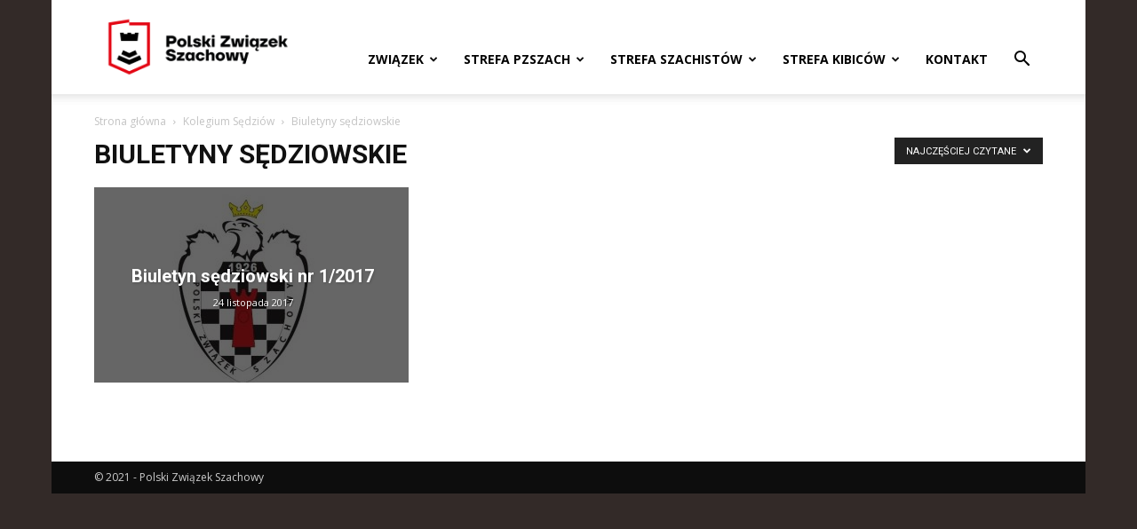

--- FILE ---
content_type: text/html; charset=UTF-8
request_url: https://pzszach.pl/category/zwiazek/komisje-pzszach/kolegium-sedziow/biuletyny-sedziowskie/?filter_by=popular
body_size: 40005
content:
<!doctype html >
<!--[if IE 8]>    <html class="ie8" lang="en"> <![endif]-->
<!--[if IE 9]>    <html class="ie9" lang="en"> <![endif]-->
<!--[if gt IE 8]><!--> <html lang="pl-PL"> <!--<![endif]-->
<head>
    <title>Biuletyny sędziowskie | PZSzach</title>
    <meta charset="UTF-8" />
    <meta name="viewport" content="width=device-width, initial-scale=1.0">
    <link rel="pingback" href="https://pzszach.pl/xmlrpc.php" />
    <meta name='robots' content='max-image-preview:large' />
	<style>img:is([sizes="auto" i], [sizes^="auto," i]) { contain-intrinsic-size: 3000px 1500px }</style>
	<link rel="icon" type="image/png" href="https://pzszach.pl/wp-content/uploads/2021/04/favicon-logo-pzszach.png"><link rel='dns-prefetch' href='//fonts.googleapis.com' />
<link rel="alternate" type="application/rss+xml" title="PZSzach &raquo; Kanał z wpisami" href="https://pzszach.pl/feed/" />
<link rel="alternate" type="application/rss+xml" title="PZSzach &raquo; Kanał z komentarzami" href="https://pzszach.pl/comments/feed/" />
<link rel="alternate" type="application/rss+xml" title="PZSzach &raquo; Kanał z wpisami zaszufladkowanymi do kategorii Biuletyny sędziowskie" href="https://pzszach.pl/category/zwiazek/komisje-pzszach/kolegium-sedziow/biuletyny-sedziowskie/feed/" />
<script type="text/javascript">
/* <![CDATA[ */
window._wpemojiSettings = {"baseUrl":"https:\/\/s.w.org\/images\/core\/emoji\/15.0.3\/72x72\/","ext":".png","svgUrl":"https:\/\/s.w.org\/images\/core\/emoji\/15.0.3\/svg\/","svgExt":".svg","source":{"concatemoji":"https:\/\/pzszach.pl\/wp-includes\/js\/wp-emoji-release.min.js?ver=6.7.4"}};
/*! This file is auto-generated */
!function(i,n){var o,s,e;function c(e){try{var t={supportTests:e,timestamp:(new Date).valueOf()};sessionStorage.setItem(o,JSON.stringify(t))}catch(e){}}function p(e,t,n){e.clearRect(0,0,e.canvas.width,e.canvas.height),e.fillText(t,0,0);var t=new Uint32Array(e.getImageData(0,0,e.canvas.width,e.canvas.height).data),r=(e.clearRect(0,0,e.canvas.width,e.canvas.height),e.fillText(n,0,0),new Uint32Array(e.getImageData(0,0,e.canvas.width,e.canvas.height).data));return t.every(function(e,t){return e===r[t]})}function u(e,t,n){switch(t){case"flag":return n(e,"\ud83c\udff3\ufe0f\u200d\u26a7\ufe0f","\ud83c\udff3\ufe0f\u200b\u26a7\ufe0f")?!1:!n(e,"\ud83c\uddfa\ud83c\uddf3","\ud83c\uddfa\u200b\ud83c\uddf3")&&!n(e,"\ud83c\udff4\udb40\udc67\udb40\udc62\udb40\udc65\udb40\udc6e\udb40\udc67\udb40\udc7f","\ud83c\udff4\u200b\udb40\udc67\u200b\udb40\udc62\u200b\udb40\udc65\u200b\udb40\udc6e\u200b\udb40\udc67\u200b\udb40\udc7f");case"emoji":return!n(e,"\ud83d\udc26\u200d\u2b1b","\ud83d\udc26\u200b\u2b1b")}return!1}function f(e,t,n){var r="undefined"!=typeof WorkerGlobalScope&&self instanceof WorkerGlobalScope?new OffscreenCanvas(300,150):i.createElement("canvas"),a=r.getContext("2d",{willReadFrequently:!0}),o=(a.textBaseline="top",a.font="600 32px Arial",{});return e.forEach(function(e){o[e]=t(a,e,n)}),o}function t(e){var t=i.createElement("script");t.src=e,t.defer=!0,i.head.appendChild(t)}"undefined"!=typeof Promise&&(o="wpEmojiSettingsSupports",s=["flag","emoji"],n.supports={everything:!0,everythingExceptFlag:!0},e=new Promise(function(e){i.addEventListener("DOMContentLoaded",e,{once:!0})}),new Promise(function(t){var n=function(){try{var e=JSON.parse(sessionStorage.getItem(o));if("object"==typeof e&&"number"==typeof e.timestamp&&(new Date).valueOf()<e.timestamp+604800&&"object"==typeof e.supportTests)return e.supportTests}catch(e){}return null}();if(!n){if("undefined"!=typeof Worker&&"undefined"!=typeof OffscreenCanvas&&"undefined"!=typeof URL&&URL.createObjectURL&&"undefined"!=typeof Blob)try{var e="postMessage("+f.toString()+"("+[JSON.stringify(s),u.toString(),p.toString()].join(",")+"));",r=new Blob([e],{type:"text/javascript"}),a=new Worker(URL.createObjectURL(r),{name:"wpTestEmojiSupports"});return void(a.onmessage=function(e){c(n=e.data),a.terminate(),t(n)})}catch(e){}c(n=f(s,u,p))}t(n)}).then(function(e){for(var t in e)n.supports[t]=e[t],n.supports.everything=n.supports.everything&&n.supports[t],"flag"!==t&&(n.supports.everythingExceptFlag=n.supports.everythingExceptFlag&&n.supports[t]);n.supports.everythingExceptFlag=n.supports.everythingExceptFlag&&!n.supports.flag,n.DOMReady=!1,n.readyCallback=function(){n.DOMReady=!0}}).then(function(){return e}).then(function(){var e;n.supports.everything||(n.readyCallback(),(e=n.source||{}).concatemoji?t(e.concatemoji):e.wpemoji&&e.twemoji&&(t(e.twemoji),t(e.wpemoji)))}))}((window,document),window._wpemojiSettings);
/* ]]> */
</script>
<style id='wp-emoji-styles-inline-css' type='text/css'>

	img.wp-smiley, img.emoji {
		display: inline !important;
		border: none !important;
		box-shadow: none !important;
		height: 1em !important;
		width: 1em !important;
		margin: 0 0.07em !important;
		vertical-align: -0.1em !important;
		background: none !important;
		padding: 0 !important;
	}
</style>
<link rel='stylesheet' id='wp-block-library-css' href='https://pzszach.pl/wp-includes/css/dist/block-library/style.min.css?ver=6.7.4' type='text/css' media='all' />
<style id='pdfemb-pdf-embedder-viewer-style-inline-css' type='text/css'>
.wp-block-pdfemb-pdf-embedder-viewer{max-width:none}

</style>
<style id='classic-theme-styles-inline-css' type='text/css'>
/*! This file is auto-generated */
.wp-block-button__link{color:#fff;background-color:#32373c;border-radius:9999px;box-shadow:none;text-decoration:none;padding:calc(.667em + 2px) calc(1.333em + 2px);font-size:1.125em}.wp-block-file__button{background:#32373c;color:#fff;text-decoration:none}
</style>
<style id='global-styles-inline-css' type='text/css'>
:root{--wp--preset--aspect-ratio--square: 1;--wp--preset--aspect-ratio--4-3: 4/3;--wp--preset--aspect-ratio--3-4: 3/4;--wp--preset--aspect-ratio--3-2: 3/2;--wp--preset--aspect-ratio--2-3: 2/3;--wp--preset--aspect-ratio--16-9: 16/9;--wp--preset--aspect-ratio--9-16: 9/16;--wp--preset--color--black: #000000;--wp--preset--color--cyan-bluish-gray: #abb8c3;--wp--preset--color--white: #ffffff;--wp--preset--color--pale-pink: #f78da7;--wp--preset--color--vivid-red: #cf2e2e;--wp--preset--color--luminous-vivid-orange: #ff6900;--wp--preset--color--luminous-vivid-amber: #fcb900;--wp--preset--color--light-green-cyan: #7bdcb5;--wp--preset--color--vivid-green-cyan: #00d084;--wp--preset--color--pale-cyan-blue: #8ed1fc;--wp--preset--color--vivid-cyan-blue: #0693e3;--wp--preset--color--vivid-purple: #9b51e0;--wp--preset--gradient--vivid-cyan-blue-to-vivid-purple: linear-gradient(135deg,rgba(6,147,227,1) 0%,rgb(155,81,224) 100%);--wp--preset--gradient--light-green-cyan-to-vivid-green-cyan: linear-gradient(135deg,rgb(122,220,180) 0%,rgb(0,208,130) 100%);--wp--preset--gradient--luminous-vivid-amber-to-luminous-vivid-orange: linear-gradient(135deg,rgba(252,185,0,1) 0%,rgba(255,105,0,1) 100%);--wp--preset--gradient--luminous-vivid-orange-to-vivid-red: linear-gradient(135deg,rgba(255,105,0,1) 0%,rgb(207,46,46) 100%);--wp--preset--gradient--very-light-gray-to-cyan-bluish-gray: linear-gradient(135deg,rgb(238,238,238) 0%,rgb(169,184,195) 100%);--wp--preset--gradient--cool-to-warm-spectrum: linear-gradient(135deg,rgb(74,234,220) 0%,rgb(151,120,209) 20%,rgb(207,42,186) 40%,rgb(238,44,130) 60%,rgb(251,105,98) 80%,rgb(254,248,76) 100%);--wp--preset--gradient--blush-light-purple: linear-gradient(135deg,rgb(255,206,236) 0%,rgb(152,150,240) 100%);--wp--preset--gradient--blush-bordeaux: linear-gradient(135deg,rgb(254,205,165) 0%,rgb(254,45,45) 50%,rgb(107,0,62) 100%);--wp--preset--gradient--luminous-dusk: linear-gradient(135deg,rgb(255,203,112) 0%,rgb(199,81,192) 50%,rgb(65,88,208) 100%);--wp--preset--gradient--pale-ocean: linear-gradient(135deg,rgb(255,245,203) 0%,rgb(182,227,212) 50%,rgb(51,167,181) 100%);--wp--preset--gradient--electric-grass: linear-gradient(135deg,rgb(202,248,128) 0%,rgb(113,206,126) 100%);--wp--preset--gradient--midnight: linear-gradient(135deg,rgb(2,3,129) 0%,rgb(40,116,252) 100%);--wp--preset--font-size--small: 13px;--wp--preset--font-size--medium: 20px;--wp--preset--font-size--large: 36px;--wp--preset--font-size--x-large: 42px;--wp--preset--spacing--20: 0.44rem;--wp--preset--spacing--30: 0.67rem;--wp--preset--spacing--40: 1rem;--wp--preset--spacing--50: 1.5rem;--wp--preset--spacing--60: 2.25rem;--wp--preset--spacing--70: 3.38rem;--wp--preset--spacing--80: 5.06rem;--wp--preset--shadow--natural: 6px 6px 9px rgba(0, 0, 0, 0.2);--wp--preset--shadow--deep: 12px 12px 50px rgba(0, 0, 0, 0.4);--wp--preset--shadow--sharp: 6px 6px 0px rgba(0, 0, 0, 0.2);--wp--preset--shadow--outlined: 6px 6px 0px -3px rgba(255, 255, 255, 1), 6px 6px rgba(0, 0, 0, 1);--wp--preset--shadow--crisp: 6px 6px 0px rgba(0, 0, 0, 1);}:where(.is-layout-flex){gap: 0.5em;}:where(.is-layout-grid){gap: 0.5em;}body .is-layout-flex{display: flex;}.is-layout-flex{flex-wrap: wrap;align-items: center;}.is-layout-flex > :is(*, div){margin: 0;}body .is-layout-grid{display: grid;}.is-layout-grid > :is(*, div){margin: 0;}:where(.wp-block-columns.is-layout-flex){gap: 2em;}:where(.wp-block-columns.is-layout-grid){gap: 2em;}:where(.wp-block-post-template.is-layout-flex){gap: 1.25em;}:where(.wp-block-post-template.is-layout-grid){gap: 1.25em;}.has-black-color{color: var(--wp--preset--color--black) !important;}.has-cyan-bluish-gray-color{color: var(--wp--preset--color--cyan-bluish-gray) !important;}.has-white-color{color: var(--wp--preset--color--white) !important;}.has-pale-pink-color{color: var(--wp--preset--color--pale-pink) !important;}.has-vivid-red-color{color: var(--wp--preset--color--vivid-red) !important;}.has-luminous-vivid-orange-color{color: var(--wp--preset--color--luminous-vivid-orange) !important;}.has-luminous-vivid-amber-color{color: var(--wp--preset--color--luminous-vivid-amber) !important;}.has-light-green-cyan-color{color: var(--wp--preset--color--light-green-cyan) !important;}.has-vivid-green-cyan-color{color: var(--wp--preset--color--vivid-green-cyan) !important;}.has-pale-cyan-blue-color{color: var(--wp--preset--color--pale-cyan-blue) !important;}.has-vivid-cyan-blue-color{color: var(--wp--preset--color--vivid-cyan-blue) !important;}.has-vivid-purple-color{color: var(--wp--preset--color--vivid-purple) !important;}.has-black-background-color{background-color: var(--wp--preset--color--black) !important;}.has-cyan-bluish-gray-background-color{background-color: var(--wp--preset--color--cyan-bluish-gray) !important;}.has-white-background-color{background-color: var(--wp--preset--color--white) !important;}.has-pale-pink-background-color{background-color: var(--wp--preset--color--pale-pink) !important;}.has-vivid-red-background-color{background-color: var(--wp--preset--color--vivid-red) !important;}.has-luminous-vivid-orange-background-color{background-color: var(--wp--preset--color--luminous-vivid-orange) !important;}.has-luminous-vivid-amber-background-color{background-color: var(--wp--preset--color--luminous-vivid-amber) !important;}.has-light-green-cyan-background-color{background-color: var(--wp--preset--color--light-green-cyan) !important;}.has-vivid-green-cyan-background-color{background-color: var(--wp--preset--color--vivid-green-cyan) !important;}.has-pale-cyan-blue-background-color{background-color: var(--wp--preset--color--pale-cyan-blue) !important;}.has-vivid-cyan-blue-background-color{background-color: var(--wp--preset--color--vivid-cyan-blue) !important;}.has-vivid-purple-background-color{background-color: var(--wp--preset--color--vivid-purple) !important;}.has-black-border-color{border-color: var(--wp--preset--color--black) !important;}.has-cyan-bluish-gray-border-color{border-color: var(--wp--preset--color--cyan-bluish-gray) !important;}.has-white-border-color{border-color: var(--wp--preset--color--white) !important;}.has-pale-pink-border-color{border-color: var(--wp--preset--color--pale-pink) !important;}.has-vivid-red-border-color{border-color: var(--wp--preset--color--vivid-red) !important;}.has-luminous-vivid-orange-border-color{border-color: var(--wp--preset--color--luminous-vivid-orange) !important;}.has-luminous-vivid-amber-border-color{border-color: var(--wp--preset--color--luminous-vivid-amber) !important;}.has-light-green-cyan-border-color{border-color: var(--wp--preset--color--light-green-cyan) !important;}.has-vivid-green-cyan-border-color{border-color: var(--wp--preset--color--vivid-green-cyan) !important;}.has-pale-cyan-blue-border-color{border-color: var(--wp--preset--color--pale-cyan-blue) !important;}.has-vivid-cyan-blue-border-color{border-color: var(--wp--preset--color--vivid-cyan-blue) !important;}.has-vivid-purple-border-color{border-color: var(--wp--preset--color--vivid-purple) !important;}.has-vivid-cyan-blue-to-vivid-purple-gradient-background{background: var(--wp--preset--gradient--vivid-cyan-blue-to-vivid-purple) !important;}.has-light-green-cyan-to-vivid-green-cyan-gradient-background{background: var(--wp--preset--gradient--light-green-cyan-to-vivid-green-cyan) !important;}.has-luminous-vivid-amber-to-luminous-vivid-orange-gradient-background{background: var(--wp--preset--gradient--luminous-vivid-amber-to-luminous-vivid-orange) !important;}.has-luminous-vivid-orange-to-vivid-red-gradient-background{background: var(--wp--preset--gradient--luminous-vivid-orange-to-vivid-red) !important;}.has-very-light-gray-to-cyan-bluish-gray-gradient-background{background: var(--wp--preset--gradient--very-light-gray-to-cyan-bluish-gray) !important;}.has-cool-to-warm-spectrum-gradient-background{background: var(--wp--preset--gradient--cool-to-warm-spectrum) !important;}.has-blush-light-purple-gradient-background{background: var(--wp--preset--gradient--blush-light-purple) !important;}.has-blush-bordeaux-gradient-background{background: var(--wp--preset--gradient--blush-bordeaux) !important;}.has-luminous-dusk-gradient-background{background: var(--wp--preset--gradient--luminous-dusk) !important;}.has-pale-ocean-gradient-background{background: var(--wp--preset--gradient--pale-ocean) !important;}.has-electric-grass-gradient-background{background: var(--wp--preset--gradient--electric-grass) !important;}.has-midnight-gradient-background{background: var(--wp--preset--gradient--midnight) !important;}.has-small-font-size{font-size: var(--wp--preset--font-size--small) !important;}.has-medium-font-size{font-size: var(--wp--preset--font-size--medium) !important;}.has-large-font-size{font-size: var(--wp--preset--font-size--large) !important;}.has-x-large-font-size{font-size: var(--wp--preset--font-size--x-large) !important;}
:where(.wp-block-post-template.is-layout-flex){gap: 1.25em;}:where(.wp-block-post-template.is-layout-grid){gap: 1.25em;}
:where(.wp-block-columns.is-layout-flex){gap: 2em;}:where(.wp-block-columns.is-layout-grid){gap: 2em;}
:root :where(.wp-block-pullquote){font-size: 1.5em;line-height: 1.6;}
</style>
<link rel='stylesheet' id='contact-form-7-css' href='https://pzszach.pl/wp-content/plugins/contact-form-7/includes/css/styles.css?ver=6.0.3' type='text/css' media='all' />
<link rel='stylesheet' id='cookie-law-info-css' href='https://pzszach.pl/wp-content/plugins/cookie-law-info/legacy/public/css/cookie-law-info-public.css?ver=3.2.8' type='text/css' media='all' />
<link rel='stylesheet' id='cookie-law-info-gdpr-css' href='https://pzszach.pl/wp-content/plugins/cookie-law-info/legacy/public/css/cookie-law-info-gdpr.css?ver=3.2.8' type='text/css' media='all' />
<link rel='stylesheet' id='bwg_fonts-css' href='https://pzszach.pl/wp-content/plugins/photo-gallery/css/bwg-fonts/fonts.css?ver=0.0.1' type='text/css' media='all' />
<link rel='stylesheet' id='sumoselect-css' href='https://pzszach.pl/wp-content/plugins/photo-gallery/css/sumoselect.min.css?ver=3.4.6' type='text/css' media='all' />
<link rel='stylesheet' id='mCustomScrollbar-css' href='https://pzszach.pl/wp-content/plugins/photo-gallery/css/jquery.mCustomScrollbar.min.css?ver=3.1.5' type='text/css' media='all' />
<link rel='stylesheet' id='bwg_frontend-css' href='https://pzszach.pl/wp-content/plugins/photo-gallery/css/styles.min.css?ver=1.8.31' type='text/css' media='all' />
<link rel='stylesheet' id='ppress-frontend-css' href='https://pzszach.pl/wp-content/plugins/wp-user-avatar/assets/css/frontend.min.css?ver=4.15.21' type='text/css' media='all' />
<link rel='stylesheet' id='ppress-flatpickr-css' href='https://pzszach.pl/wp-content/plugins/wp-user-avatar/assets/flatpickr/flatpickr.min.css?ver=4.15.21' type='text/css' media='all' />
<link rel='stylesheet' id='ppress-select2-css' href='https://pzszach.pl/wp-content/plugins/wp-user-avatar/assets/select2/select2.min.css?ver=6.7.4' type='text/css' media='all' />
<link rel='stylesheet' id='dashicons-css' href='https://pzszach.pl/wp-includes/css/dashicons.min.css?ver=6.7.4' type='text/css' media='all' />
<link rel='stylesheet' id='google-fonts-style-css' href='https://fonts.googleapis.com/css?family=Open+Sans%3A300italic%2C400%2C400italic%2C600%2C600italic%2C700%7CRoboto%3A300%2C400%2C400italic%2C500%2C500italic%2C700%2C900&#038;subset=latin%2Clatin-ext&#038;ver=8.6' type='text/css' media='all' />
<link rel='stylesheet' id='tablepress-default-css' href='https://pzszach.pl/wp-content/uploads/tablepress-combined.min.css?ver=62' type='text/css' media='all' />
<link rel='stylesheet' id='tablepress-responsive-tables-css' href='https://pzszach.pl/wp-content/plugins/tablepress-responsive-tables/css/tablepress-responsive.min.css?ver=1.8' type='text/css' media='all' />
<link rel='stylesheet' id='__EPYT__style-css' href='https://pzszach.pl/wp-content/plugins/youtube-embed-plus/styles/ytprefs.min.css?ver=14.2.1.3' type='text/css' media='all' />
<style id='__EPYT__style-inline-css' type='text/css'>

                .epyt-gallery-thumb {
                        width: 33.333%;
                }
                
</style>
<link rel='stylesheet' id='js_composer_front-css' href='https://pzszach.pl/wp-content/plugins/js_composer/assets/css/js_composer.min.css?ver=5.4.5' type='text/css' media='all' />
<link rel='stylesheet' id='otw-shortcode-general_foundicons-css' href='https://pzszach.pl/wp-content/plugins/tabs-shortcode-and-widget/include/otw_components/otw_shortcode/css/general_foundicons.css?ver=6.7.4' type='text/css' media='all' />
<link rel='stylesheet' id='otw-shortcode-social_foundicons-css' href='https://pzszach.pl/wp-content/plugins/tabs-shortcode-and-widget/include/otw_components/otw_shortcode/css/social_foundicons.css?ver=6.7.4' type='text/css' media='all' />
<link rel='stylesheet' id='otw-shortcode-jquery-ui-css' href='https://pzszach.pl/wp-content/plugins/tabs-shortcode-and-widget/include/otw_components/otw_shortcode/css/jquery-ui-1.9.1.css?ver=6.7.4' type='text/css' media='all' />
<link rel='stylesheet' id='otw-shortcode-css' href='https://pzszach.pl/wp-content/plugins/tabs-shortcode-and-widget/include/otw_components/otw_shortcode/css/otw_shortcode.css?ver=6.7.4' type='text/css' media='all' />
<link rel='stylesheet' id='td-theme-css' href='https://pzszach.pl/wp-content/themes/Newspaper/style.css?ver=8.6' type='text/css' media='all' />
<link rel='stylesheet' id='wdfb_style-css' href='https://pzszach.pl/wp-content/plugins/wpmu-dev-facebook/css/wdfb.css?ver=6.7.4' type='text/css' media='all' />
<script type="text/javascript" src="https://pzszach.pl/wp-includes/js/jquery/jquery.min.js?ver=3.7.1" id="jquery-core-js"></script>
<script type="text/javascript" src="https://pzszach.pl/wp-includes/js/jquery/jquery-migrate.min.js?ver=3.4.1" id="jquery-migrate-js"></script>
<script type="text/javascript" id="cookie-law-info-js-extra">
/* <![CDATA[ */
var Cli_Data = {"nn_cookie_ids":[],"cookielist":[],"non_necessary_cookies":[],"ccpaEnabled":"","ccpaRegionBased":"","ccpaBarEnabled":"","strictlyEnabled":["necessary","obligatoire"],"ccpaType":"gdpr","js_blocking":"","custom_integration":"","triggerDomRefresh":"","secure_cookies":""};
var cli_cookiebar_settings = {"animate_speed_hide":"500","animate_speed_show":"500","background":"#fff","border":"#444","border_on":"","button_1_button_colour":"#000","button_1_button_hover":"#000000","button_1_link_colour":"#fff","button_1_as_button":"1","button_1_new_win":"","button_2_button_colour":"#333","button_2_button_hover":"#292929","button_2_link_colour":"#444","button_2_as_button":"","button_2_hidebar":"","button_3_button_colour":"#000","button_3_button_hover":"#000000","button_3_link_colour":"#fff","button_3_as_button":"1","button_3_new_win":"","button_4_button_colour":"#000","button_4_button_hover":"#000000","button_4_link_colour":"#fff","button_4_as_button":"1","button_7_button_colour":"#61a229","button_7_button_hover":"#4e8221","button_7_link_colour":"#fff","button_7_as_button":"1","button_7_new_win":"","font_family":"inherit","header_fix":"","notify_animate_hide":"1","notify_animate_show":"","notify_div_id":"#cookie-law-info-bar","notify_position_horizontal":"right","notify_position_vertical":"bottom","scroll_close":"","scroll_close_reload":"","accept_close_reload":"","reject_close_reload":"","showagain_tab":"","showagain_background":"#fff","showagain_border":"#000","showagain_div_id":"#cookie-law-info-again","showagain_x_position":"100px","text":"#000","show_once_yn":"1","show_once":"10000","logging_on":"","as_popup":"","popup_overlay":"1","bar_heading_text":"","cookie_bar_as":"banner","popup_showagain_position":"bottom-right","widget_position":"left"};
var log_object = {"ajax_url":"https:\/\/pzszach.pl\/wp-admin\/admin-ajax.php"};
/* ]]> */
</script>
<script type="text/javascript" src="https://pzszach.pl/wp-content/plugins/cookie-law-info/legacy/public/js/cookie-law-info-public.js?ver=3.2.8" id="cookie-law-info-js"></script>
<script type="text/javascript" src="https://pzszach.pl/wp-content/plugins/photo-gallery/js/jquery.sumoselect.min.js?ver=3.4.6" id="sumoselect-js"></script>
<script type="text/javascript" src="https://pzszach.pl/wp-content/plugins/photo-gallery/js/tocca.min.js?ver=2.0.9" id="bwg_mobile-js"></script>
<script type="text/javascript" src="https://pzszach.pl/wp-content/plugins/photo-gallery/js/jquery.mCustomScrollbar.concat.min.js?ver=3.1.5" id="mCustomScrollbar-js"></script>
<script type="text/javascript" src="https://pzszach.pl/wp-content/plugins/photo-gallery/js/jquery.fullscreen.min.js?ver=0.6.0" id="jquery-fullscreen-js"></script>
<script type="text/javascript" id="bwg_frontend-js-extra">
/* <![CDATA[ */
var bwg_objectsL10n = {"bwg_field_required":"field is required.","bwg_mail_validation":"To nie jest prawid\u0142owy adres e-mail. ","bwg_search_result":"Nie ma \u017cadnych zdj\u0119\u0107 pasuj\u0105cych do wyszukiwania.","bwg_select_tag":"Select Tag","bwg_order_by":"Order By","bwg_search":"Szukaj","bwg_show_ecommerce":"Poka\u017c sklep","bwg_hide_ecommerce":"Ukryj sklep","bwg_show_comments":"Poka\u017c komentarze","bwg_hide_comments":"Ukryj komentarze","bwg_restore":"Przywr\u00f3\u0107","bwg_maximize":"Maksymalizacji","bwg_fullscreen":"Pe\u0142ny ekran","bwg_exit_fullscreen":"Zamknij tryb pe\u0142noekranowy","bwg_search_tag":"SEARCH...","bwg_tag_no_match":"No tags found","bwg_all_tags_selected":"All tags selected","bwg_tags_selected":"tags selected","play":"Odtw\u00f3rz","pause":"Pauza","is_pro":"","bwg_play":"Odtw\u00f3rz","bwg_pause":"Pauza","bwg_hide_info":"Ukryj informacje","bwg_show_info":"Poka\u017c informacje","bwg_hide_rating":"Ukryj oceni\u0142","bwg_show_rating":"Poka\u017c ocen\u0119","ok":"Ok","cancel":"Anuluj","select_all":"Wybierz wszystkie","lazy_load":"0","lazy_loader":"https:\/\/pzszach.pl\/wp-content\/plugins\/photo-gallery\/images\/ajax_loader.png","front_ajax":"0","bwg_tag_see_all":"see all tags","bwg_tag_see_less":"see less tags"};
/* ]]> */
</script>
<script type="text/javascript" src="https://pzszach.pl/wp-content/plugins/photo-gallery/js/scripts.min.js?ver=1.8.31" id="bwg_frontend-js"></script>
<script type="text/javascript" src="https://pzszach.pl/wp-content/plugins/wp-user-avatar/assets/flatpickr/flatpickr.min.js?ver=4.15.21" id="ppress-flatpickr-js"></script>
<script type="text/javascript" src="https://pzszach.pl/wp-content/plugins/wp-user-avatar/assets/select2/select2.min.js?ver=4.15.21" id="ppress-select2-js"></script>
<script type="text/javascript" src="https://pzszach.pl/wp-content/plugins/flowpaper-lite-pdf-flipbook/assets/lity/lity.min.js" id="lity-js-js"></script>
<script type="text/javascript" id="__ytprefs__-js-extra">
/* <![CDATA[ */
var _EPYT_ = {"ajaxurl":"https:\/\/pzszach.pl\/wp-admin\/admin-ajax.php","security":"b248fc1538","gallery_scrolloffset":"20","eppathtoscripts":"https:\/\/pzszach.pl\/wp-content\/plugins\/youtube-embed-plus\/scripts\/","eppath":"https:\/\/pzszach.pl\/wp-content\/plugins\/youtube-embed-plus\/","epresponsiveselector":"[\"iframe.__youtube_prefs__\",\"iframe[src*='youtube.com']\",\"iframe[src*='youtube-nocookie.com']\",\"iframe[data-ep-src*='youtube.com']\",\"iframe[data-ep-src*='youtube-nocookie.com']\",\"iframe[data-ep-gallerysrc*='youtube.com']\"]","epdovol":"1","version":"14.2.1.3","evselector":"iframe.__youtube_prefs__[src], iframe[src*=\"youtube.com\/embed\/\"], iframe[src*=\"youtube-nocookie.com\/embed\/\"]","ajax_compat":"","maxres_facade":"eager","ytapi_load":"light","pause_others":"","stopMobileBuffer":"1","facade_mode":"","not_live_on_channel":"","vi_active":"","vi_js_posttypes":[]};
/* ]]> */
</script>
<script type="text/javascript" src="https://pzszach.pl/wp-content/plugins/youtube-embed-plus/scripts/ytprefs.min.js?ver=14.2.1.3" id="__ytprefs__-js"></script>
<script type="text/javascript" src="https://pzszach.pl/wp-content/plugins/tabs-shortcode-and-widget/include/otw_components/otw_shortcode/js/otw_shortcode_core.js?ver=6.7.4" id="otw-shortcode-core-js"></script>
<script type="text/javascript" src="https://pzszach.pl/wp-content/plugins/tabs-shortcode-and-widget/include/otw_components/otw_shortcode/js/otw_shortcode.js?ver=6.7.4" id="otw-shortcode-js"></script>
<link rel="https://api.w.org/" href="https://pzszach.pl/wp-json/" /><link rel="alternate" title="JSON" type="application/json" href="https://pzszach.pl/wp-json/wp/v2/categories/98" /><link rel="EditURI" type="application/rsd+xml" title="RSD" href="https://pzszach.pl/xmlrpc.php?rsd" />
<meta name="generator" content="WordPress 6.7.4" />
<script type="text/javascript">if ( window._agmMaps === undefined ) { _agmMaps = []; }</script><script type="text/javascript">var _wdfb_ajaxurl="https://pzszach.pl/wp-admin/admin-ajax.php";var _wdfb_root_url="https://pzszach.pl/wp-content/plugins/wpmu-dev-facebook";</script><!--[if lt IE 9]><script src="https://html5shim.googlecode.com/svn/trunk/html5.js"></script><![endif]-->
    <meta name="generator" content="Powered by WPBakery Page Builder - drag and drop page builder for WordPress."/>
<!--[if lte IE 9]><link rel="stylesheet" type="text/css" href="https://pzszach.pl/wp-content/plugins/js_composer/assets/css/vc_lte_ie9.min.css" media="screen"><![endif]-->
<!-- JS generated by theme -->

<script>
    
    

	    var tdBlocksArray = []; //here we store all the items for the current page

	    //td_block class - each ajax block uses a object of this class for requests
	    function tdBlock() {
		    this.id = '';
		    this.block_type = 1; //block type id (1-234 etc)
		    this.atts = '';
		    this.td_column_number = '';
		    this.td_current_page = 1; //
		    this.post_count = 0; //from wp
		    this.found_posts = 0; //from wp
		    this.max_num_pages = 0; //from wp
		    this.td_filter_value = ''; //current live filter value
		    this.is_ajax_running = false;
		    this.td_user_action = ''; // load more or infinite loader (used by the animation)
		    this.header_color = '';
		    this.ajax_pagination_infinite_stop = ''; //show load more at page x
	    }


        // td_js_generator - mini detector
        (function(){
            var htmlTag = document.getElementsByTagName("html")[0];

	        if ( navigator.userAgent.indexOf("MSIE 10.0") > -1 ) {
                htmlTag.className += ' ie10';
            }

            if ( !!navigator.userAgent.match(/Trident.*rv\:11\./) ) {
                htmlTag.className += ' ie11';
            }

	        if ( navigator.userAgent.indexOf("Edge") > -1 ) {
                htmlTag.className += ' ieEdge';
            }

            if ( /(iPad|iPhone|iPod)/g.test(navigator.userAgent) ) {
                htmlTag.className += ' td-md-is-ios';
            }

            var user_agent = navigator.userAgent.toLowerCase();
            if ( user_agent.indexOf("android") > -1 ) {
                htmlTag.className += ' td-md-is-android';
            }

            if ( -1 !== navigator.userAgent.indexOf('Mac OS X')  ) {
                htmlTag.className += ' td-md-is-os-x';
            }

            if ( /chrom(e|ium)/.test(navigator.userAgent.toLowerCase()) ) {
               htmlTag.className += ' td-md-is-chrome';
            }

            if ( -1 !== navigator.userAgent.indexOf('Firefox') ) {
                htmlTag.className += ' td-md-is-firefox';
            }

            if ( -1 !== navigator.userAgent.indexOf('Safari') && -1 === navigator.userAgent.indexOf('Chrome') ) {
                htmlTag.className += ' td-md-is-safari';
            }

            if( -1 !== navigator.userAgent.indexOf('IEMobile') ){
                htmlTag.className += ' td-md-is-iemobile';
            }

        })();




        var tdLocalCache = {};

        ( function () {
            "use strict";

            tdLocalCache = {
                data: {},
                remove: function (resource_id) {
                    delete tdLocalCache.data[resource_id];
                },
                exist: function (resource_id) {
                    return tdLocalCache.data.hasOwnProperty(resource_id) && tdLocalCache.data[resource_id] !== null;
                },
                get: function (resource_id) {
                    return tdLocalCache.data[resource_id];
                },
                set: function (resource_id, cachedData) {
                    tdLocalCache.remove(resource_id);
                    tdLocalCache.data[resource_id] = cachedData;
                }
            };
        })();

    
    
var td_viewport_interval_list=[{"limitBottom":767,"sidebarWidth":228},{"limitBottom":1018,"sidebarWidth":300},{"limitBottom":1140,"sidebarWidth":324}];
var td_ajax_url="https:\/\/pzszach.pl\/wp-admin\/admin-ajax.php?td_theme_name=Newspaper&v=8.6";
var td_get_template_directory_uri="https:\/\/pzszach.pl\/wp-content\/themes\/Newspaper";
var tds_snap_menu="smart_snap_always";
var tds_logo_on_sticky="show_header_logo";
var tds_header_style="7";
var td_please_wait="Prosz\u0119 czeka\u0107 ...";
var td_email_user_pass_incorrect="U\u017cytkownik lub has\u0142o niepoprawne!";
var td_email_user_incorrect="E-mail lub nazwa u\u017cytkownika jest niepoprawna!";
var td_email_incorrect="E-mail niepoprawny!";
var tds_more_articles_on_post_enable="";
var tds_more_articles_on_post_time_to_wait="";
var tds_more_articles_on_post_pages_distance_from_top=0;
var tds_theme_color_site_wide="#dd3333";
var tds_smart_sidebar="";
var tdThemeName="Newspaper";
var td_magnific_popup_translation_tPrev="Poprzedni (Strza\u0142ka w lewo)";
var td_magnific_popup_translation_tNext="Nast\u0119pny (Strza\u0142ka w prawo)";
var td_magnific_popup_translation_tCounter="%curr% z %total%";
var td_magnific_popup_translation_ajax_tError="Zawarto\u015b\u0107 z %url% nie mo\u017ce by\u0107 wy\u015bwietlony.";
var td_magnific_popup_translation_image_tError="Obraz #%curr% nie mo\u017ce by\u0107 wy\u015bwietlony.";
var tdDateNamesI18n={"month_names":["stycze\u0144","luty","marzec","kwiecie\u0144","maj","czerwiec","lipiec","sierpie\u0144","wrzesie\u0144","pa\u017adziernik","listopad","grudzie\u0144"],"month_names_short":["sty","lut","mar","kwi","maj","cze","lip","sie","wrz","pa\u017a","lis","gru"],"day_names":["niedziela","poniedzia\u0142ek","wtorek","\u015broda","czwartek","pi\u0105tek","sobota"],"day_names_short":["niedz.","pon.","wt.","\u015br.","czw.","pt.","sob."]};
var td_ad_background_click_link="";
var td_ad_background_click_target="";
</script>

<script type="application/ld+json">
                        {
                            "@context": "http://schema.org",
                            "@type": "BreadcrumbList",
                            "itemListElement": [{
                            "@type": "ListItem",
                            "position": 1,
                                "item": {
                                "@type": "WebSite",
                                "@id": "https://pzszach.pl/",
                                "name": "Strona główna"                                               
                            }
                        },{
                            "@type": "ListItem",
                            "position": 2,
                                "item": {
                                "@type": "WebPage",
                                "@id": "https://pzszach.pl/category/zwiazek/komisje-pzszach/kolegium-sedziow/",
                                "name": "Kolegium Sędziów"
                            }
                        },{
                            "@type": "ListItem",
                            "position": 3,
                                "item": {
                                "@type": "WebPage",
                                "@id": "https://pzszach.pl/category/zwiazek/komisje-pzszach/kolegium-sedziow/biuletyny-sedziowskie/",
                                "name": "Biuletyny sędziowskie"                                
                            }
                        }    ]
                        }
                       </script>		<style type="text/css" id="wp-custom-css">
			/* Lubię to - Główna */
.td_block_social_counter {
    font-family: 'Open Sans', arial, sans-serif;
    font-weight: bold;
    font-size: 11px;
    color: #fff;
    margin-bottom: 0;
    margin-top: -28px;
}
@media screen and (max-width: 769px) {
    .td_block_social_counter {
			margin-top: 0 !important;
	}
}
.fb-like-top {
    font-family: 'Open Sans', arial, sans-serif;
    font-weight: bold;
    font-size: 11px;
    color: #fff;
    margin-bottom: 0;
    margin-top: -28px !important;
}
@media screen and (max-width: 769px) {
    .fb-like-top {
			margin-top: 0 !important;
	}
}
.fb-like-top img {
	display: none !important;
}
/* główna - partnerzy */
.partnerzy-image-padding .vc_inner {
    padding-right: 30px !important;
}

/*  usunięcie podpisów z "uchwały" i "kalendarze" */

.uchwaly-podpis .td-module-meta-info {
	display: none !important;
}
.kalendarze-podpis .td-module-meta-info {
	display: none;
}
/*  usunięcie podpisów z "uchwały" i "kalendarze" */
/* uchwały zarządu lata */
.category-zarzad-uchwaly .td-module-meta-info {
	display: none !important;
}
.category-zarzad-uchwaly .author-box-wrap {
	display: none !important;
}
.category-kalendarze .author-box-wrap {
	display: none !important;
}
.category-kalendarze .td-module-meta-info {
	display: none !important;
}
.td-author-by {
	display: none !important;
}

.td-post-author-name {
    display: none !important;
}
.author-box-wrap {
    display: none !important;
}
#yt-button {
	margin-bottom: 0 !important;
	margin-top: -12px !important;
}
.cbf-logo img{
	padding-top: 20px !important;
}		</style>
		<noscript><style type="text/css"> .wpb_animate_when_almost_visible { opacity: 1; }</style></noscript><style type="text/css">/** Mega Menu CSS: fs **/</style>
</head>

<body data-rsssl=1 class="archive category category-biuletyny-sedziowskie category-98 global-block-template-1 td_category_template_1 td_category_top_posts_style_5 wpb-js-composer js-comp-ver-5.4.5 vc_responsive td-boxed-layout" itemscope="itemscope" itemtype="https://schema.org/WebPage">

        <div class="td-scroll-up"><i class="td-icon-menu-up"></i></div>
    
    <div class="td-menu-background"></div>
<div id="td-mobile-nav">
    <div class="td-mobile-container">
        <!-- mobile menu top section -->
        <div class="td-menu-socials-wrap">
            <!-- socials -->
            <div class="td-menu-socials">
                
        <span class="td-social-icon-wrap">
            <a target="_blank" href="https://www.facebook.com/PZSzach" title="Facebook">
                <i class="td-icon-font td-icon-facebook"></i>
            </a>
        </span>
        <span class="td-social-icon-wrap">
            <a target="_blank" href="https://twitter.com/PZSzach" title="Twitter">
                <i class="td-icon-font td-icon-twitter"></i>
            </a>
        </span>            </div>
            <!-- close button -->
            <div class="td-mobile-close">
                <a href="#"><i class="td-icon-close-mobile"></i></a>
            </div>
        </div>

        <!-- login section -->
        
        <!-- menu section -->
        <div class="td-mobile-content">
            <div class="menu-main-header-general-container"><ul id="menu-main-header-general" class="td-mobile-main-menu"><li id="menu-item-174" class="menu-item menu-item-type-custom menu-item-object-custom menu-item-has-children menu-item-first menu-item-174"><a>Związek<i class="td-icon-menu-right td-element-after"></i></a>
<ul class="sub-menu">
	<li id="menu-item-12777" class="menu-item menu-item-type-custom menu-item-object-custom menu-item-has-children menu-item-12777"><a>Zarząd<i class="td-icon-menu-right td-element-after"></i></a>
	<ul class="sub-menu">
		<li id="menu-item-12779" class="menu-item menu-item-type-post_type menu-item-object-page menu-item-12779"><a href="https://pzszach.pl/strona-glowna/sklad-zarzadu/">Skład</a></li>
		<li id="menu-item-12776" class="menu-item menu-item-type-post_type menu-item-object-page menu-item-12776"><a href="https://pzszach.pl/strona-glowna/dokumenty-organizacyjne/">Dokumenty organizacyjne</a></li>
		<li id="menu-item-16414" class="menu-item menu-item-type-post_type menu-item-object-page menu-item-16414"><a href="https://pzszach.pl/strona-glowna/protokoly-zebran-zarzadu-pzszach/">Protokoły zebrań Zarządu PZSzach</a></li>
		<li id="menu-item-16288" class="menu-item menu-item-type-post_type menu-item-object-page menu-item-16288"><a href="https://pzszach.pl/strona-glowna/uchwaly-zarzadu/">Uchwały Zarządu</a></li>
		<li id="menu-item-12969" class="menu-item menu-item-type-post_type menu-item-object-page menu-item-12969"><a href="https://pzszach.pl/strona-glowna/plany-dzialania/">Plany działania</a></li>
	</ul>
</li>
	<li id="menu-item-1320" class="menu-item menu-item-type-post_type menu-item-object-page menu-item-1320"><a href="https://pzszach.pl/strona-glowna/komisje-pzszach/">Komisje PZSzach</a></li>
	<li id="menu-item-3728" class="menu-item menu-item-type-custom menu-item-object-custom menu-item-has-children menu-item-3728"><a>Walne Zgromadzenia Delegatów<i class="td-icon-menu-right td-element-after"></i></a>
	<ul class="sub-menu">
		<li id="menu-item-5752" class="menu-item menu-item-type-post_type menu-item-object-page menu-item-5752"><a href="https://pzszach.pl/strona-glowna/komunikaty-wzd/">Komunikaty WZD</a></li>
		<li id="menu-item-12933" class="menu-item menu-item-type-post_type menu-item-object-page menu-item-12933"><a href="https://pzszach.pl/strona-glowna/dokumenty-wzd/">Dokumenty WZD</a></li>
	</ul>
</li>
	<li id="menu-item-504" class="menu-item menu-item-type-post_type menu-item-object-page menu-item-504"><a href="https://pzszach.pl/strona-glowna/wojewodzkie-zwiazki-szachowe/">Wojewódzkie Związki Szachowe</a></li>
	<li id="menu-item-1583" class="menu-item menu-item-type-custom menu-item-object-custom menu-item-has-children menu-item-1583"><a>Historia<i class="td-icon-menu-right td-element-after"></i></a>
	<ul class="sub-menu">
		<li id="menu-item-12974" class="menu-item menu-item-type-post_type menu-item-object-page menu-item-12974"><a href="https://pzszach.pl/strona-glowna/materialy-historyczne/">Materiały historyczne</a></li>
		<li id="menu-item-1250" class="menu-item menu-item-type-post_type menu-item-object-page menu-item-1250"><a href="https://pzszach.pl/strona-glowna/90-lecie-pzszach/">90-lecie PZSzach</a></li>
		<li id="menu-item-1590" class="menu-item menu-item-type-post_type menu-item-object-page menu-item-1590"><a href="https://pzszach.pl/strona-glowna/z-zalobnej-karty/">Z żałobnej karty</a></li>
	</ul>
</li>
	<li id="menu-item-578" class="menu-item menu-item-type-post_type menu-item-object-page menu-item-578"><a href="https://pzszach.pl/strona-glowna/mecenasi-sponsorzy-partnerzy/">Mecenasi, Sponsorzy i Partnerzy</a></li>
	<li id="menu-item-23286" class="menu-item menu-item-type-post_type menu-item-object-page menu-item-23286"><a href="https://pzszach.pl/strona-glowna/pzszach-organizacja-pozytku-publicznego/">PZSzach Organizacją Pożytku Publicznego</a></li>
	<li id="menu-item-12976" class="menu-item menu-item-type-post_type menu-item-object-page menu-item-12976"><a href="https://pzszach.pl/strona-glowna/logotypy-pzszach/">Logotypy PZSzach</a></li>
</ul>
</li>
<li id="menu-item-636" class="menu-item menu-item-type-custom menu-item-object-custom menu-item-has-children menu-item-636"><a>Strefa PZSzach<i class="td-icon-menu-right td-element-after"></i></a>
<ul class="sub-menu">
	<li id="menu-item-573" class="menu-item menu-item-type-taxonomy menu-item-object-category menu-item-573"><a href="https://pzszach.pl/category/strefa-pzszach/aktualnosci/">Aktualności</a></li>
	<li id="menu-item-29809" class="menu-item menu-item-type-taxonomy menu-item-object-category menu-item-29809"><a href="https://pzszach.pl/category/strona-glowna/serwis-sportowy/">Serwis sportowy</a></li>
	<li id="menu-item-29808" class="menu-item menu-item-type-taxonomy menu-item-object-category menu-item-29808"><a href="https://pzszach.pl/category/strona-glowna/serwis-informacyjny/">Serwis informacyjny</a></li>
	<li id="menu-item-13438" class="menu-item menu-item-type-post_type menu-item-object-page menu-item-13438"><a href="https://pzszach.pl/strona-glowna/kalendarze/">Kalendarze</a></li>
	<li id="menu-item-13789" class="menu-item menu-item-type-custom menu-item-object-custom menu-item-13789"><a href="http://www.cr-pzszach.pl">Centralny Rejestr</a></li>
	<li id="menu-item-13840" class="menu-item menu-item-type-custom menu-item-object-custom menu-item-has-children menu-item-13840"><a>Dokumenty<i class="td-icon-menu-right td-element-after"></i></a>
	<ul class="sub-menu">
		<li id="menu-item-1573" class="menu-item menu-item-type-post_type menu-item-object-page menu-item-1573"><a href="https://pzszach.pl/strona-glowna/regulaminy/">Regulaminy</a></li>
		<li id="menu-item-13778" class="menu-item menu-item-type-post_type menu-item-object-page menu-item-13778"><a href="https://pzszach.pl/strona-glowna/komunikaty-organizacyjno-finansowe/">Komunikaty Organizacyjno-Finansowe</a></li>
		<li id="menu-item-16309" class="menu-item menu-item-type-post_type menu-item-object-page menu-item-16309"><a href="https://pzszach.pl/strona-glowna/cenniki/">Cenniki</a></li>
		<li id="menu-item-1572" class="menu-item menu-item-type-post_type menu-item-object-page menu-item-1572"><a href="https://pzszach.pl/strona-glowna/druki-formularze/">Druki/Formularze</a></li>
		<li id="menu-item-16944" class="menu-item menu-item-type-post_type menu-item-object-page menu-item-16944"><a href="https://pzszach.pl/poradniki/">Poradniki</a></li>
	</ul>
</li>
	<li id="menu-item-13844" class="menu-item menu-item-type-post_type menu-item-object-page menu-item-13844"><a href="https://pzszach.pl/strona-glowna/szkolenie/">Szkolenie</a></li>
	<li id="menu-item-13788" class="menu-item menu-item-type-custom menu-item-object-custom menu-item-has-children menu-item-13788"><a>Dla organizatorów<i class="td-icon-menu-right td-element-after"></i></a>
	<ul class="sub-menu">
		<li id="menu-item-13804" class="menu-item menu-item-type-post_type menu-item-object-page menu-item-13804"><a href="https://pzszach.pl/strona-glowna/konkursy-ofert/">Konkursy ofert</a></li>
		<li id="menu-item-13627" class="menu-item menu-item-type-post_type menu-item-object-page menu-item-13627"><a href="https://pzszach.pl/patronaty/">Patronaty PZSzach</a></li>
	</ul>
</li>
	<li id="menu-item-3744" class="menu-item menu-item-type-custom menu-item-object-custom menu-item-has-children menu-item-3744"><a>Nagrody i wyróżnienia PZSzach<i class="td-icon-menu-right td-element-after"></i></a>
	<ul class="sub-menu">
		<li id="menu-item-1791" class="menu-item menu-item-type-post_type menu-item-object-page menu-item-1791"><a href="https://pzszach.pl/strona-glowna/odznaki-honorowe-pzszach/">Odznaki honorowe PZSzach</a></li>
		<li id="menu-item-3745" class="menu-item menu-item-type-post_type menu-item-object-page menu-item-3745"><a href="https://pzszach.pl/strona-glowna/hetmany/">Hetmany</a></li>
	</ul>
</li>
</ul>
</li>
<li id="menu-item-637" class="menu-item menu-item-type-custom menu-item-object-custom menu-item-has-children menu-item-637"><a>Strefa szachistów<i class="td-icon-menu-right td-element-after"></i></a>
<ul class="sub-menu">
	<li id="menu-item-16361" class="menu-item menu-item-type-post_type menu-item-object-page menu-item-16361"><a href="https://pzszach.pl/strona-glowna/kadra-narodowa/">Kadra narodowa</a></li>
	<li id="menu-item-3727" class="menu-item menu-item-type-custom menu-item-object-custom menu-item-3727"><a href="http://chessarbiter.com">Chessarbiter</a></li>
	<li id="menu-item-13899" class="menu-item menu-item-type-custom menu-item-object-custom menu-item-has-children menu-item-13899"><a>Dla juniorów<i class="td-icon-menu-right td-element-after"></i></a>
	<ul class="sub-menu">
		<li id="menu-item-16500" class="menu-item menu-item-type-post_type menu-item-object-page menu-item-16500"><a href="https://pzszach.pl/strona-glowna/mistrzostwa-polski-juniorow/">Mistrzostwa Polski Juniorów</a></li>
		<li id="menu-item-16475" class="menu-item menu-item-type-post_type menu-item-object-page menu-item-16475"><a href="https://pzszach.pl/strona-glowna/mistrzostwa-europyswiata-juniorow/">Mistrzostwa Europy/Świata Juniorów</a></li>
		<li id="menu-item-16484" class="menu-item menu-item-type-post_type menu-item-object-page menu-item-16484"><a href="https://pzszach.pl/strona-glowna/szkolne-mistrzostwa-europy-swiata/">Szkolne Mistrzostwa Europy/Świata</a></li>
		<li id="menu-item-13900" class="menu-item menu-item-type-custom menu-item-object-custom menu-item-13900"><a href="http://akademia.pzszach.pl/">Akademia</a></li>
		<li id="menu-item-22777" class="menu-item menu-item-type-post_type menu-item-object-page menu-item-22777"><a href="https://pzszach.pl/strona-glowna/informacje-ogolne/">Przydatne informacje</a></li>
	</ul>
</li>
	<li id="menu-item-16451" class="menu-item menu-item-type-post_type menu-item-object-page menu-item-16451"><a href="https://pzszach.pl/strona-glowna/zawodnicy-zagraniczni/">Zawodnicy zagraniczni</a></li>
	<li id="menu-item-26812" class="menu-item menu-item-type-post_type menu-item-object-page menu-item-26812"><a href="https://pzszach.pl/strona-glowna/szachy-niepelnosprawnych/">Turnieje dla zawodników z niepełnosprawnościami</a></li>
	<li id="menu-item-22786" class="menu-item menu-item-type-post_type menu-item-object-post menu-item-22786"><a href="https://pzszach.pl/2019/01/09/przepisy-gry/">Przepisy gry</a></li>
</ul>
</li>
<li id="menu-item-638" class="menu-item menu-item-type-custom menu-item-object-custom menu-item-has-children menu-item-638"><a>Strefa kibiców<i class="td-icon-menu-right td-element-after"></i></a>
<ul class="sub-menu">
	<li id="menu-item-16555" class="menu-item menu-item-type-post_type menu-item-object-page menu-item-16555"><a href="https://pzszach.pl/strona-glowna/wyniki/">Wyniki Mistrzostw Polski</a></li>
	<li id="menu-item-16567" class="menu-item menu-item-type-post_type menu-item-object-page menu-item-16567"><a href="https://pzszach.pl/strona-glowna/rankingi-i-klasyfikacje/">Rankingi i klasyfikacje</a></li>
	<li id="menu-item-16586" class="menu-item menu-item-type-post_type menu-item-object-page menu-item-16586"><a href="https://pzszach.pl/strona-glowna/galerie-i-multimedia/">Galerie i multimedia</a></li>
	<li id="menu-item-16610" class="menu-item menu-item-type-post_type menu-item-object-page menu-item-16610"><a href="https://pzszach.pl/strona-glowna/ciekawostki-o-szachach/">Ciekawostki o szachach</a></li>
	<li id="menu-item-25519" class="menu-item menu-item-type-taxonomy menu-item-object-category menu-item-25519"><a href="https://pzszach.pl/category/zwiazek/historia/historia-materialy/">Szachowe historie</a></li>
</ul>
</li>
<li id="menu-item-506" class="menu-item menu-item-type-post_type menu-item-object-page menu-item-506"><a href="https://pzszach.pl/strona-glowna/kontakt/">Kontakt</a></li>
</ul></div>        </div>
    </div>

    <!-- register/login section -->
    </div>    <div class="td-search-background"></div>
<div class="td-search-wrap-mob">
	<div class="td-drop-down-search" aria-labelledby="td-header-search-button">
		<form method="get" class="td-search-form" action="https://pzszach.pl/">
			<!-- close button -->
			<div class="td-search-close">
				<a href="#"><i class="td-icon-close-mobile"></i></a>
			</div>
			<div role="search" class="td-search-input">
				<span>Szukaj</span>
				<input id="td-header-search-mob" type="text" value="" name="s" autocomplete="off" />
			</div>
		</form>
		<div id="td-aj-search-mob"></div>
	</div>
</div>    
    
    <div id="td-outer-wrap" class="td-theme-wrap">
    
        <!--
Header style 7
-->


<div class="td-header-wrap td-header-style-7 ">
    
    
    <div class="td-header-menu-wrap-full td-container-wrap ">
        
        <div class="td-header-menu-wrap td-header-gradient ">
            <div class="td-container td-header-row td-header-main-menu">
                <div class="td-header-sp-logo">
                            <a class="td-main-logo" href="https://pzszach.pl/">
            <img class="td-retina-data" data-retina="https://pzszach.pl/wp-content/uploads/2021/05/pzszach_horizontal_full-1024x412.png" src="https://pzszach.pl/wp-content/uploads/2023/02/pzszach_horizontal_full-1024x412.png" alt="Polski Związek Szachowy" title="PZSzach - Polski Związek Szachowy"/>
            <span class="td-visual-hidden">PZSzach</span>
        </a>
                    </div>
                    
    <div class="header-search-wrap">
        <div class="td-search-btns-wrap">
            <a id="td-header-search-button" href="#" role="button" class="dropdown-toggle " data-toggle="dropdown"><i class="td-icon-search"></i></a>
            <a id="td-header-search-button-mob" href="#" role="button" class="dropdown-toggle " data-toggle="dropdown"><i class="td-icon-search"></i></a>
        </div>

        <div class="td-drop-down-search" aria-labelledby="td-header-search-button">
            <form method="get" class="td-search-form" action="https://pzszach.pl/">
                <div role="search" class="td-head-form-search-wrap">
                    <input id="td-header-search" type="text" value="" name="s" autocomplete="off" /><input class="wpb_button wpb_btn-inverse btn" type="submit" id="td-header-search-top" value="Szukaj" />
                </div>
            </form>
            <div id="td-aj-search"></div>
        </div>
    </div>

<div id="td-header-menu" role="navigation">
    <div id="td-top-mobile-toggle"><a href="#"><i class="td-icon-font td-icon-mobile"></i></a></div>
    <div class="td-main-menu-logo td-logo-in-header">
        		<a class="td-mobile-logo td-sticky-header" href="https://pzszach.pl/">
			<img class="td-retina-data" data-retina="https://pzszach.pl/wp-content/uploads/2023/11/pzszach_horizontal_full_black-1024x413.png" src="https://pzszach.pl/wp-content/uploads/2023/11/pzszach_horizontal_full_black-1024x413.png" alt="Polski Związek Szachowy" title="PZSzach - Polski Związek Szachowy"/>
		</a>
			<a class="td-header-logo td-sticky-header" href="https://pzszach.pl/">
			<img class="td-retina-data" data-retina="https://pzszach.pl/wp-content/uploads/2021/05/pzszach_horizontal_full-1024x412.png" src="https://pzszach.pl/wp-content/uploads/2023/02/pzszach_horizontal_full-1024x412.png" alt="Polski Związek Szachowy" title="PZSzach - Polski Związek Szachowy"/>
		</a>
	    </div>
    <div class="menu-main-header-general-container"><ul id="menu-main-header-general-1" class="sf-menu"><li class="menu-item menu-item-type-custom menu-item-object-custom menu-item-has-children menu-item-first td-menu-item td-normal-menu menu-item-174"><a>Związek</a>
<ul class="sub-menu">
	<li class="menu-item menu-item-type-custom menu-item-object-custom menu-item-has-children td-menu-item td-normal-menu menu-item-12777"><a>Zarząd</a>
	<ul class="sub-menu">
		<li class="menu-item menu-item-type-post_type menu-item-object-page td-menu-item td-normal-menu menu-item-12779"><a href="https://pzszach.pl/strona-glowna/sklad-zarzadu/">Skład</a></li>
		<li class="menu-item menu-item-type-post_type menu-item-object-page td-menu-item td-normal-menu menu-item-12776"><a href="https://pzszach.pl/strona-glowna/dokumenty-organizacyjne/">Dokumenty organizacyjne</a></li>
		<li class="menu-item menu-item-type-post_type menu-item-object-page td-menu-item td-normal-menu menu-item-16414"><a href="https://pzszach.pl/strona-glowna/protokoly-zebran-zarzadu-pzszach/">Protokoły zebrań Zarządu PZSzach</a></li>
		<li class="menu-item menu-item-type-post_type menu-item-object-page td-menu-item td-normal-menu menu-item-16288"><a href="https://pzszach.pl/strona-glowna/uchwaly-zarzadu/">Uchwały Zarządu</a></li>
		<li class="menu-item menu-item-type-post_type menu-item-object-page td-menu-item td-normal-menu menu-item-12969"><a href="https://pzszach.pl/strona-glowna/plany-dzialania/">Plany działania</a></li>
	</ul>
</li>
	<li class="menu-item menu-item-type-post_type menu-item-object-page td-menu-item td-normal-menu menu-item-1320"><a href="https://pzszach.pl/strona-glowna/komisje-pzszach/">Komisje PZSzach</a></li>
	<li class="menu-item menu-item-type-custom menu-item-object-custom menu-item-has-children td-menu-item td-normal-menu menu-item-3728"><a>Walne Zgromadzenia Delegatów</a>
	<ul class="sub-menu">
		<li class="menu-item menu-item-type-post_type menu-item-object-page td-menu-item td-normal-menu menu-item-5752"><a href="https://pzszach.pl/strona-glowna/komunikaty-wzd/">Komunikaty WZD</a></li>
		<li class="menu-item menu-item-type-post_type menu-item-object-page td-menu-item td-normal-menu menu-item-12933"><a href="https://pzszach.pl/strona-glowna/dokumenty-wzd/">Dokumenty WZD</a></li>
	</ul>
</li>
	<li class="menu-item menu-item-type-post_type menu-item-object-page td-menu-item td-normal-menu menu-item-504"><a href="https://pzszach.pl/strona-glowna/wojewodzkie-zwiazki-szachowe/">Wojewódzkie Związki Szachowe</a></li>
	<li class="menu-item menu-item-type-custom menu-item-object-custom menu-item-has-children td-menu-item td-normal-menu menu-item-1583"><a>Historia</a>
	<ul class="sub-menu">
		<li class="menu-item menu-item-type-post_type menu-item-object-page td-menu-item td-normal-menu menu-item-12974"><a href="https://pzszach.pl/strona-glowna/materialy-historyczne/">Materiały historyczne</a></li>
		<li class="menu-item menu-item-type-post_type menu-item-object-page td-menu-item td-normal-menu menu-item-1250"><a href="https://pzszach.pl/strona-glowna/90-lecie-pzszach/">90-lecie PZSzach</a></li>
		<li class="menu-item menu-item-type-post_type menu-item-object-page td-menu-item td-normal-menu menu-item-1590"><a href="https://pzszach.pl/strona-glowna/z-zalobnej-karty/">Z żałobnej karty</a></li>
	</ul>
</li>
	<li class="menu-item menu-item-type-post_type menu-item-object-page td-menu-item td-normal-menu menu-item-578"><a href="https://pzszach.pl/strona-glowna/mecenasi-sponsorzy-partnerzy/">Mecenasi, Sponsorzy i Partnerzy</a></li>
	<li class="menu-item menu-item-type-post_type menu-item-object-page td-menu-item td-normal-menu menu-item-23286"><a href="https://pzszach.pl/strona-glowna/pzszach-organizacja-pozytku-publicznego/">PZSzach Organizacją Pożytku Publicznego</a></li>
	<li class="menu-item menu-item-type-post_type menu-item-object-page td-menu-item td-normal-menu menu-item-12976"><a href="https://pzszach.pl/strona-glowna/logotypy-pzszach/">Logotypy PZSzach</a></li>
</ul>
</li>
<li class="menu-item menu-item-type-custom menu-item-object-custom menu-item-has-children td-menu-item td-normal-menu menu-item-636"><a>Strefa PZSzach</a>
<ul class="sub-menu">
	<li class="menu-item menu-item-type-taxonomy menu-item-object-category td-menu-item td-normal-menu menu-item-573"><a href="https://pzszach.pl/category/strefa-pzszach/aktualnosci/">Aktualności</a></li>
	<li class="menu-item menu-item-type-taxonomy menu-item-object-category td-menu-item td-normal-menu menu-item-29809"><a href="https://pzszach.pl/category/strona-glowna/serwis-sportowy/">Serwis sportowy</a></li>
	<li class="menu-item menu-item-type-taxonomy menu-item-object-category td-menu-item td-normal-menu menu-item-29808"><a href="https://pzszach.pl/category/strona-glowna/serwis-informacyjny/">Serwis informacyjny</a></li>
	<li class="menu-item menu-item-type-post_type menu-item-object-page td-menu-item td-normal-menu menu-item-13438"><a href="https://pzszach.pl/strona-glowna/kalendarze/">Kalendarze</a></li>
	<li class="menu-item menu-item-type-custom menu-item-object-custom td-menu-item td-normal-menu menu-item-13789"><a href="http://www.cr-pzszach.pl">Centralny Rejestr</a></li>
	<li class="menu-item menu-item-type-custom menu-item-object-custom menu-item-has-children td-menu-item td-normal-menu menu-item-13840"><a>Dokumenty</a>
	<ul class="sub-menu">
		<li class="menu-item menu-item-type-post_type menu-item-object-page td-menu-item td-normal-menu menu-item-1573"><a href="https://pzszach.pl/strona-glowna/regulaminy/">Regulaminy</a></li>
		<li class="menu-item menu-item-type-post_type menu-item-object-page td-menu-item td-normal-menu menu-item-13778"><a href="https://pzszach.pl/strona-glowna/komunikaty-organizacyjno-finansowe/">Komunikaty Organizacyjno-Finansowe</a></li>
		<li class="menu-item menu-item-type-post_type menu-item-object-page td-menu-item td-normal-menu menu-item-16309"><a href="https://pzszach.pl/strona-glowna/cenniki/">Cenniki</a></li>
		<li class="menu-item menu-item-type-post_type menu-item-object-page td-menu-item td-normal-menu menu-item-1572"><a href="https://pzszach.pl/strona-glowna/druki-formularze/">Druki/Formularze</a></li>
		<li class="menu-item menu-item-type-post_type menu-item-object-page td-menu-item td-normal-menu menu-item-16944"><a href="https://pzszach.pl/poradniki/">Poradniki</a></li>
	</ul>
</li>
	<li class="menu-item menu-item-type-post_type menu-item-object-page td-menu-item td-normal-menu menu-item-13844"><a href="https://pzszach.pl/strona-glowna/szkolenie/">Szkolenie</a></li>
	<li class="menu-item menu-item-type-custom menu-item-object-custom menu-item-has-children td-menu-item td-normal-menu menu-item-13788"><a>Dla organizatorów</a>
	<ul class="sub-menu">
		<li class="menu-item menu-item-type-post_type menu-item-object-page td-menu-item td-normal-menu menu-item-13804"><a href="https://pzszach.pl/strona-glowna/konkursy-ofert/">Konkursy ofert</a></li>
		<li class="menu-item menu-item-type-post_type menu-item-object-page td-menu-item td-normal-menu menu-item-13627"><a href="https://pzszach.pl/patronaty/">Patronaty PZSzach</a></li>
	</ul>
</li>
	<li class="menu-item menu-item-type-custom menu-item-object-custom menu-item-has-children td-menu-item td-normal-menu menu-item-3744"><a>Nagrody i wyróżnienia PZSzach</a>
	<ul class="sub-menu">
		<li class="menu-item menu-item-type-post_type menu-item-object-page td-menu-item td-normal-menu menu-item-1791"><a href="https://pzszach.pl/strona-glowna/odznaki-honorowe-pzszach/">Odznaki honorowe PZSzach</a></li>
		<li class="menu-item menu-item-type-post_type menu-item-object-page td-menu-item td-normal-menu menu-item-3745"><a href="https://pzszach.pl/strona-glowna/hetmany/">Hetmany</a></li>
	</ul>
</li>
</ul>
</li>
<li class="menu-item menu-item-type-custom menu-item-object-custom menu-item-has-children td-menu-item td-normal-menu menu-item-637"><a>Strefa szachistów</a>
<ul class="sub-menu">
	<li class="menu-item menu-item-type-post_type menu-item-object-page td-menu-item td-normal-menu menu-item-16361"><a href="https://pzszach.pl/strona-glowna/kadra-narodowa/">Kadra narodowa</a></li>
	<li class="menu-item menu-item-type-custom menu-item-object-custom td-menu-item td-normal-menu menu-item-3727"><a href="http://chessarbiter.com">Chessarbiter</a></li>
	<li class="menu-item menu-item-type-custom menu-item-object-custom menu-item-has-children td-menu-item td-normal-menu menu-item-13899"><a>Dla juniorów</a>
	<ul class="sub-menu">
		<li class="menu-item menu-item-type-post_type menu-item-object-page td-menu-item td-normal-menu menu-item-16500"><a href="https://pzszach.pl/strona-glowna/mistrzostwa-polski-juniorow/">Mistrzostwa Polski Juniorów</a></li>
		<li class="menu-item menu-item-type-post_type menu-item-object-page td-menu-item td-normal-menu menu-item-16475"><a href="https://pzszach.pl/strona-glowna/mistrzostwa-europyswiata-juniorow/">Mistrzostwa Europy/Świata Juniorów</a></li>
		<li class="menu-item menu-item-type-post_type menu-item-object-page td-menu-item td-normal-menu menu-item-16484"><a href="https://pzszach.pl/strona-glowna/szkolne-mistrzostwa-europy-swiata/">Szkolne Mistrzostwa Europy/Świata</a></li>
		<li class="menu-item menu-item-type-custom menu-item-object-custom td-menu-item td-normal-menu menu-item-13900"><a href="http://akademia.pzszach.pl/">Akademia</a></li>
		<li class="menu-item menu-item-type-post_type menu-item-object-page td-menu-item td-normal-menu menu-item-22777"><a href="https://pzszach.pl/strona-glowna/informacje-ogolne/">Przydatne informacje</a></li>
	</ul>
</li>
	<li class="menu-item menu-item-type-post_type menu-item-object-page td-menu-item td-normal-menu menu-item-16451"><a href="https://pzszach.pl/strona-glowna/zawodnicy-zagraniczni/">Zawodnicy zagraniczni</a></li>
	<li class="menu-item menu-item-type-post_type menu-item-object-page td-menu-item td-normal-menu menu-item-26812"><a href="https://pzszach.pl/strona-glowna/szachy-niepelnosprawnych/">Turnieje dla zawodników z niepełnosprawnościami</a></li>
	<li class="menu-item menu-item-type-post_type menu-item-object-post td-menu-item td-normal-menu menu-item-22786"><a href="https://pzszach.pl/2019/01/09/przepisy-gry/">Przepisy gry</a></li>
</ul>
</li>
<li class="menu-item menu-item-type-custom menu-item-object-custom menu-item-has-children td-menu-item td-normal-menu menu-item-638"><a>Strefa kibiców</a>
<ul class="sub-menu">
	<li class="menu-item menu-item-type-post_type menu-item-object-page td-menu-item td-normal-menu menu-item-16555"><a href="https://pzszach.pl/strona-glowna/wyniki/">Wyniki Mistrzostw Polski</a></li>
	<li class="menu-item menu-item-type-post_type menu-item-object-page td-menu-item td-normal-menu menu-item-16567"><a href="https://pzszach.pl/strona-glowna/rankingi-i-klasyfikacje/">Rankingi i klasyfikacje</a></li>
	<li class="menu-item menu-item-type-post_type menu-item-object-page td-menu-item td-normal-menu menu-item-16586"><a href="https://pzszach.pl/strona-glowna/galerie-i-multimedia/">Galerie i multimedia</a></li>
	<li class="menu-item menu-item-type-post_type menu-item-object-page td-menu-item td-normal-menu menu-item-16610"><a href="https://pzszach.pl/strona-glowna/ciekawostki-o-szachach/">Ciekawostki o szachach</a></li>
	<li class="menu-item menu-item-type-taxonomy menu-item-object-category td-menu-item td-normal-menu menu-item-25519"><a href="https://pzszach.pl/category/zwiazek/historia/historia-materialy/">Szachowe historie</a></li>
</ul>
</li>
<li class="menu-item menu-item-type-post_type menu-item-object-page td-menu-item td-normal-menu menu-item-506"><a href="https://pzszach.pl/strona-glowna/kontakt/">Kontakt</a></li>
</ul></div></div>            </div>
        </div>
    </div>

    
</div>



        <!-- subcategory -->
        <div class="td-category-header td-container-wrap">
            <div class="td-container">
                <div class="td-pb-row">
                    <div class="td-pb-span12">
                        <div class="td-crumb-container"><div class="entry-crumbs"><span><a title="" class="entry-crumb" href="https://pzszach.pl/">Strona główna</a></span> <i class="td-icon-right td-bread-sep"></i> <span><a title="Zobacz wszystkie wpisy Kolegium Sędziów" class="entry-crumb" href="https://pzszach.pl/category/zwiazek/komisje-pzszach/kolegium-sedziow/">Kolegium Sędziów</a></span> <i class="td-icon-right td-bread-sep td-bred-no-url-last"></i> <span class="td-bred-no-url-last">Biuletyny sędziowskie</span></div></div>

                            <h1 class="entry-title td-page-title">Biuletyny sędziowskie</h1>
                            
                    </div>
                </div>
                <div class="td-category-pulldown-filter td-wrapper-pulldown-filter"><div class="td-pulldown-filter-display-option"><div class="td-subcat-more">Najczęściej czytane <i class="td-icon-menu-down"></i></div><ul class="td-pulldown-filter-list"><li class="td-pulldown-filter-item"><a class="td-pulldown-category-filter-link" id="td_uid_2_696e2b8a75348" data-td_block_id="td_uid_1_696e2b8a75345" href="https://pzszach.pl/category/zwiazek/komisje-pzszach/kolegium-sedziow/biuletyny-sedziowskie/">Najnowsze</a></li><li class="td-pulldown-filter-item"><a class="td-pulldown-category-filter-link" id="td_uid_3_696e2b8a7534a" data-td_block_id="td_uid_1_696e2b8a75345" href="https://pzszach.pl/category/zwiazek/komisje-pzszach/kolegium-sedziow/biuletyny-sedziowskie/?filter_by=featured">Polecane</a></li><li class="td-pulldown-filter-item"><a class="td-pulldown-category-filter-link" id="td_uid_4_696e2b8a7534b" data-td_block_id="td_uid_1_696e2b8a75345" href="https://pzszach.pl/category/zwiazek/komisje-pzszach/kolegium-sedziow/biuletyny-sedziowskie/?filter_by=popular">Najczęściej czytane</a></li><li class="td-pulldown-filter-item"><a class="td-pulldown-category-filter-link" id="td_uid_5_696e2b8a7534c" data-td_block_id="td_uid_1_696e2b8a75345" href="https://pzszach.pl/category/zwiazek/komisje-pzszach/kolegium-sedziow/biuletyny-sedziowskie/?filter_by=popular7">Popularne w ostatnich 7 dniach</a></li><li class="td-pulldown-filter-item"><a class="td-pulldown-category-filter-link" id="td_uid_6_696e2b8a7534d" data-td_block_id="td_uid_1_696e2b8a75345" href="https://pzszach.pl/category/zwiazek/komisje-pzszach/kolegium-sedziow/biuletyny-sedziowskie/?filter_by=review_high">Przez wynik przeglądania</a></li><li class="td-pulldown-filter-item"><a class="td-pulldown-category-filter-link" id="td_uid_7_696e2b8a7534e" data-td_block_id="td_uid_1_696e2b8a75345" href="https://pzszach.pl/category/zwiazek/komisje-pzszach/kolegium-sedziow/biuletyny-sedziowskie/?filter_by=random_posts">Losowe</a></li></ul></div></div>            </div>
        </div>

        
		<!-- big grid -->
		<div class="td-category-grid td-container-wrap">
			<div class="td-container">
				<div class="td-pb-row">
					<div class="td-pb-span12">
						<div class="td_block_wrap td_block_big_grid_5 td_uid_8_696e2b8a75509_rand td-grid-style-5 td-hover-1 td-big-grids td-pb-border-top td_block_template_1"  data-td-block-uid="td_uid_8_696e2b8a75509" ><div id=td_uid_8_696e2b8a75509 class="td_block_inner"><div class="td-big-grid-wrapper">
        <div class="td_module_mx12 td-animation-stack td-big-grid-post-0 td-big-grid-post td-small-thumb">
            <div class="td-module-thumb"><a href="https://pzszach.pl/2017/11/24/biuletyn-sedziowski-nr-1-2017/" rel="bookmark" title="Biuletyn sędziowski nr 1/2017"><img width="356" height="220" class="entry-thumb" src="https://pzszach.pl/wp-content/uploads/2017/01/Logo_PZSzach_Wyróżnik-356x220.jpg" alt="" title="Biuletyn sędziowski nr 1/2017"/></a></div>            <div class="td-meta-info-container">
                <div class="td-meta-align">
                    <div class="td-big-grid-meta">
                                                <h3 class="entry-title td-module-title"><a href="https://pzszach.pl/2017/11/24/biuletyn-sedziowski-nr-1-2017/" rel="bookmark" title="Biuletyn sędziowski nr 1/2017">Biuletyn sędziowski nr 1/2017</a></h3>                    </div>
                    <div class="td-module-meta-info">
                        <span class="td-post-author-name"><a href="https://pzszach.pl/author/pawelbartnik/">Paweł Bartnik</a> <span>-</span> </span>                        <span class="td-post-date"><time class="entry-date updated td-module-date" datetime="2017-11-24T15:12:51+00:00" >24 listopada 2017</time></span>                    </div>
                </div>
            </div>

        </div>

        
        <div class="td_module_mx12 td-animation-stack td_module_no_thumb td-big-grid-post-1 td-big-grid-post td-small-thumb">
                        <div class="td-meta-info-container">
                <div class="td-meta-align">
                    <div class="td-big-grid-meta">
                                                <h3 class="entry-title td-module-title"><a href="https://pzszach.pl/2016/12/14/biuletyn-sedziowski-nr-22016-2/" rel="bookmark" title="Biuletyn sędziowski nr 2/2016">Biuletyn sędziowski nr 2/2016</a></h3>                    </div>
                    <div class="td-module-meta-info">
                        <span class="td-post-author-name"><a href="https://pzszach.pl/author/andrzejciesinski/">admin</a> <span>-</span> </span>                        <span class="td-post-date"><time class="entry-date updated td-module-date" datetime="2016-12-14T18:19:53+00:00" >14 grudnia 2016</time></span>                    </div>
                </div>
            </div>

        </div>

        
        <div class="td_module_mx12 td-animation-stack td_module_no_thumb td-big-grid-post-2 td-big-grid-post td-small-thumb">
                        <div class="td-meta-info-container">
                <div class="td-meta-align">
                    <div class="td-big-grid-meta">
                                                <h3 class="entry-title td-module-title"><a href="https://pzszach.pl/2016/08/08/biuletyn-sedziowski-nr-12016/" rel="bookmark" title="Biuletyn sędziowski nr 1/2016">Biuletyn sędziowski nr 1/2016</a></h3>                    </div>
                    <div class="td-module-meta-info">
                        <span class="td-post-author-name"><a href="https://pzszach.pl/author/andrzejciesinski/">admin</a> <span>-</span> </span>                        <span class="td-post-date"><time class="entry-date updated td-module-date" datetime="2016-08-08T18:17:42+00:00" >8 sierpnia 2016</time></span>                    </div>
                </div>
            </div>

        </div>

        </div><div class="clearfix"></div></div></div> <!-- ./block -->					</div>
				</div>
			</div>
		</div>
	
<div class="td-main-content-wrap td-container-wrap">
    <div class="td-container">

        <!-- content -->
        <div class="td-pb-row">
                                    <div class="td-pb-span12 td-main-content">
                            <div class="td-ss-main-content">
                                                                                            </div>
                        </div>
                                </div> <!-- /.td-pb-row -->
    </div> <!-- /.td-container -->
</div> <!-- /.td-main-content-wrap -->

<script type="text/javascript" src="https://connect.facebook.net/pl_PL/all.js"></script><div id='fb-root'></div><script type='text/javascript'>
	         FB.init({
	            appId: '504080123107268',
	            status: true,
	            cookie: true,
	            xfbml: true,
	            oauth: true
	         });
	      </script><!-- Instagram -->




	<!-- Footer -->
	
	<!-- Sub Footer -->
	    <div class="td-sub-footer-container td-container-wrap ">
        <div class="td-container">
            <div class="td-pb-row">
                <div class="td-pb-span td-sub-footer-menu">
                                    </div>

                <div class="td-pb-span td-sub-footer-copy">
                    &copy; 2021 - Polski Związek Szachowy                </div>
            </div>
        </div>
    </div>


</div><!--close td-outer-wrap-->

<!--googleoff: all--><div id="cookie-law-info-bar" data-nosnippet="true"><span></span></div><div id="cookie-law-info-again" data-nosnippet="true"><span id="cookie_hdr_showagain">Privacy &amp; Cookies Policy</span></div><div class="cli-modal" data-nosnippet="true" id="cliSettingsPopup" tabindex="-1" role="dialog" aria-labelledby="cliSettingsPopup" aria-hidden="true">
  <div class="cli-modal-dialog" role="document">
	<div class="cli-modal-content cli-bar-popup">
		  <button type="button" class="cli-modal-close" id="cliModalClose">
			<svg class="" viewBox="0 0 24 24"><path d="M19 6.41l-1.41-1.41-5.59 5.59-5.59-5.59-1.41 1.41 5.59 5.59-5.59 5.59 1.41 1.41 5.59-5.59 5.59 5.59 1.41-1.41-5.59-5.59z"></path><path d="M0 0h24v24h-24z" fill="none"></path></svg>
			<span class="wt-cli-sr-only">Close</span>
		  </button>
		  <div class="cli-modal-body">
			<div class="cli-container-fluid cli-tab-container">
	<div class="cli-row">
		<div class="cli-col-12 cli-align-items-stretch cli-px-0">
			<div class="cli-privacy-overview">
				<h4>Privacy Overview</h4>				<div class="cli-privacy-content">
					<div class="cli-privacy-content-text">This website uses cookies to improve your experience while you navigate through the website. Out of these, the cookies that are categorized as necessary are stored on your browser as they are essential for the working of basic functionalities of the website. We also use third-party cookies that help us analyze and understand how you use this website. These cookies will be stored in your browser only with your consent. You also have the option to opt-out of these cookies. But opting out of some of these cookies may affect your browsing experience.</div>
				</div>
				<a class="cli-privacy-readmore" aria-label="Show more" role="button" data-readmore-text="Show more" data-readless-text="Show less"></a>			</div>
		</div>
		<div class="cli-col-12 cli-align-items-stretch cli-px-0 cli-tab-section-container">
												<div class="cli-tab-section">
						<div class="cli-tab-header">
							<a role="button" tabindex="0" class="cli-nav-link cli-settings-mobile" data-target="necessary" data-toggle="cli-toggle-tab">
								Necessary							</a>
															<div class="wt-cli-necessary-checkbox">
									<input type="checkbox" class="cli-user-preference-checkbox"  id="wt-cli-checkbox-necessary" data-id="checkbox-necessary" checked="checked"  />
									<label class="form-check-label" for="wt-cli-checkbox-necessary">Necessary</label>
								</div>
								<span class="cli-necessary-caption">Always Enabled</span>
													</div>
						<div class="cli-tab-content">
							<div class="cli-tab-pane cli-fade" data-id="necessary">
								<div class="wt-cli-cookie-description">
									Necessary cookies are absolutely essential for the website to function properly. This category only includes cookies that ensures basic functionalities and security features of the website. These cookies do not store any personal information.								</div>
							</div>
						</div>
					</div>
																	<div class="cli-tab-section">
						<div class="cli-tab-header">
							<a role="button" tabindex="0" class="cli-nav-link cli-settings-mobile" data-target="non-necessary" data-toggle="cli-toggle-tab">
								Non-necessary							</a>
															<div class="cli-switch">
									<input type="checkbox" id="wt-cli-checkbox-non-necessary" class="cli-user-preference-checkbox"  data-id="checkbox-non-necessary" checked='checked' />
									<label for="wt-cli-checkbox-non-necessary" class="cli-slider" data-cli-enable="Enabled" data-cli-disable="Disabled"><span class="wt-cli-sr-only">Non-necessary</span></label>
								</div>
													</div>
						<div class="cli-tab-content">
							<div class="cli-tab-pane cli-fade" data-id="non-necessary">
								<div class="wt-cli-cookie-description">
									Any cookies that may not be particularly necessary for the website to function and is used specifically to collect user personal data via analytics, ads, other embedded contents are termed as non-necessary cookies. It is mandatory to procure user consent prior to running these cookies on your website.								</div>
							</div>
						</div>
					</div>
										</div>
	</div>
</div>
		  </div>
		  <div class="cli-modal-footer">
			<div class="wt-cli-element cli-container-fluid cli-tab-container">
				<div class="cli-row">
					<div class="cli-col-12 cli-align-items-stretch cli-px-0">
						<div class="cli-tab-footer wt-cli-privacy-overview-actions">
						
															<a id="wt-cli-privacy-save-btn" role="button" tabindex="0" data-cli-action="accept" class="wt-cli-privacy-btn cli_setting_save_button wt-cli-privacy-accept-btn cli-btn">SAVE &amp; ACCEPT</a>
													</div>
						
					</div>
				</div>
			</div>
		</div>
	</div>
  </div>
</div>
<div class="cli-modal-backdrop cli-fade cli-settings-overlay"></div>
<div class="cli-modal-backdrop cli-fade cli-popupbar-overlay"></div>
<!--googleon: all-->			<script type="text/javascript">function showhide_toggle(e,t,r,g){var a=jQuery("#"+e+"-link-"+t),s=jQuery("a",a),i=jQuery("#"+e+"-content-"+t),l=jQuery("#"+e+"-toggle-"+t);a.toggleClass("sh-show sh-hide"),i.toggleClass("sh-show sh-hide").toggle(),"true"===s.attr("aria-expanded")?s.attr("aria-expanded","false"):s.attr("aria-expanded","true"),l.text()===r?(l.text(g),a.trigger("sh-link:more")):(l.text(r),a.trigger("sh-link:less")),a.trigger("sh-link:toggle")}</script>
	

    <!--

        Theme: Newspaper by tagDiv.com 2017
        Version: 8.6 (rara)
        Deploy mode: deploy
        Speed booster: v4.7

        uid: 696e2b8a78ef6
    -->

    
<!-- Custom css form theme panel -->
<style type="text/css" media="screen">
/* custom css theme panel */
/* homepage background on big photo grid */
.td-grid-style-4 .entry-title {
    background-color: rgba(38, 12, 12, 0.6) !important;
}
/* end homepage background on big photo grid */

/* homepage author off on big photo grid */
.home .td-module-meta-info{
display:none;
}
/*end homepage author off on big photo grid */

.akcje-slider .vc_images_carousel .vc_carousel-indicators {
  bottom: -25px;
}
/*full width info container */
.td-grid-style-4 .td-big-thumb .td-meta-info-container {
    width: 100%;
}

/* default tooltip */
.css-map > li a,.css-map > li a:hover,#map-tooltip,.cssmap-tooltip-content{
  background: #111;
  background: rgba(0,0,0,.8);
  color: #eee;
  font: normal 13px 'Lucida Grande',Arial,sans-serif;
  padding: .5em 1.2em;
  text-align: center;
  text-shadow: 0 1px 0 #000;
  white-space: nowrap;
  -moz-border-radius: .6em;
  -ms-border-radius: .6em;
  -o-border-radius: .6em;
  -webkit-border-radius: .6em;
  border-radius: .6em;
 }
 .m660 .css-map > li a,.m500 .css-map > li a{ font-size: 11px }
 .m340 .css-map > li a,.m270 .css-map > li a,.m240 .css-map > li a{ font-size: 10px }
 .m170 .css-map > li a{ font-size: 9px }

 /* tooltip arrow; when you change its size don't forget to set tooltipArrowHeight variable in the cssMap(); function */
 .css-map > li a .tooltip-arrow{
  bottom: -5px; /* must be the same as a border-width */
  border: solid;
  border-color: #111 transparent;
  border-color: rgba(0,0,0,.8) transparent;
  border-width: 5px 5px 0 5px; /* this's a height of the arrow */
  margin-left: -5px; /* must be the same as a border-width */
 }
 .css-map > li a.tooltip-right .tooltip-arrow{
   margin-right: -5px; /* must be the same as a tooltip-arrow border-width */
  }
 .css-map > li a.tooltip-top .tooltip-arrow{ /* set tooltip under the arrow */
   border-width:0 5px 5px 5px;
   top: -5px;
  }

 /* tooltip style when the region is activated */
 .css-map .active-region a{background-color: #111}
  .css-map .active-region a .tooltip-arrow{border-color: #111 transparent}

 /* links in the visible list of regions */
 .map-visible-list a{
   /* color: #eee; */
  }
 .map-visible-list a:hover,.map-visible-list a:focus,.map-visible-list li.focus a{
   /* color: #fc0; */
  }
 .map-visible-list a:active,.map-visible-list li.active-region a{
   /* color: #cc3; */
  }


/* default pre-loader */
.map-loader{
  background: #111;
  background: rgba(0,0,0,.8);
  color: #eee;
  font: normal 14px 'Lucida Grande',Arial,sans-serif;
  padding: .6em 1.2em;
  text-shadow: 0 1px 0 #000;
  -moz-border-radius: .6em;
  -ms-border-radius: .6em;
  -o-border-radius: .6em;
  -webkit-border-radius: .6em;
  border-radius: .6em;
 }
.m500 .map-loader,.m340 .map-loader{font-size:12px}
.m270 .map-loader,.m240 .map-loader,.m170 .map-loader{font-size:10px}

/* link to the search engine - shown in the multipleClick mode */
.map-search-link{
  /* your rules goes here */
 }
 .map-search-link:hover,a.map-search-link:focus{
   /* selected link style */
  }
 .m340 .map-search-link,.m270 .map-search-link,.m240 .map-search-link,.m170 .map-search-link{
   /* style for a specific map size, ex.:
   font-size: 1em;
   */
  }

/* --------------------------------------------------------
 * the maps starts here

 * DO NOT EDIT!

 * CSSMap plugin - Poland
 * version: 4.4.26
 * web: http://cssmapsplugin.com/europe/poland.html
 * email: support@cssmapsplugin.com
 * author: Ĺukasz Popardowski { Winston_Wolf }
 * license: http://cssmapsplugin.com/license
*/
.css-map-container{margin:0 auto !important;overflow:hidden;padding:0 !important;position:relative} .css-map-container *{-moz-box-sizing: content-box;-webkit-box-sizing: content-box;box-sizing: content-box} .css-map{display:block;left:0;margin:0 !important;list-style:none;padding:0 !important;position:relative} .css-map > li{height:0;width:0} .css-map > li a{height:auto;margin:-9999px 0 0 0;position:absolute;text-decoration:none;width:auto;z-index:89} .css-map > li a:focus{outline:0 none} .css-map-container span{display:block;height:0;left:0;position:absolute;top:-9999px;width:0} .css-map > li a.tooltip-right{left:auto;right:0;width:auto} .css-map > li a .tooltip-arrow{left:50%;top:auto} .css-map > li a.tooltip-middle .tooltip-arrow{display:none} .css-map > li a.tooltip-top .tooltip-arrow{bottom:auto} .css-map > li a.tooltip-right .tooltip-arrow{left:auto} #map-tooltip{position:absolute;z-index:999} .css-map-container .cities{top:0;z-index:88} .css-map .bg{padding:10px} .css-map .active-region .bg{z-index:87} .css-map .m{cursor:pointer;z-index:99} .css-map .m span{border:0 none !important;z-index:89} .map-visible-list{clear:both;overflow:hidden} span.map-loader{height:auto;position:absolute;text-align:center;width:auto;z-index:90}

/* really, DO NOT EDIT THIS! */
.pl1 .s1{height:.2em;left:6em;top:9.5em;width:.1em}.pl1 .s2{height:.1em;left:6em;top:9.3em;width:.1em}.pl1 .s3{height:.1em;left:5.8em;top:9.1em;width:.1em}.pl1 .s4{height:.2em;left:5.7em;top:9.8em;width:.1em}.pl1 .s5{height:.5em;left:5.7em;top:9.2em;width:.3em}.pl1 .s6{height:.2em;left:5.7em;top:8.7em;width:.1em}.pl1 .s7{height:.2em;left:5.2em;top:8.6em;width:.5em}.pl1 .s8{height:1.4em;left:5.1em;top:8.8em;width:.6em}.pl1 .s9{height:.4em;left:1.6em;top:10.1em;width:.2em}.pl1 .s10{height:1.3em;left:1.8em;top:9.2em;width:.6em}.pl1 .s11{height:1.2em;left:2em;top:9.1em;width:3.6em}.pl1 .s12{height:.4em;left:4.9em;top:11.7em;width:.1em}.pl1 .s13{height:.7em;left:4.1em;top:11.6em;width:.8em}.pl1 .s14{height:.5em;left:3.9em;top:11.4em;width:.9em}.pl1 .s15{height:1.8em;left:2.4em;top:8.9em;width:.4em}.pl1 .s16{height:.2em;left:2.7em;top:10.6em;width:.3em}.pl1 .s17{height:.4em;left:5.1em;top:10.6em;width:.2em}.pl1 .s18{height:1.6em;left:2.4em;top:9em;width:3em}.pl1 .s19{height:1.6em;left:2.9em;top:8.9em;width:2.6em}.pl1 .s20{height:2.4em;left:5em;top:8.8em;width:.1em}.pl1 .s21{height:2.6em;left:3em;top:8.8em;width:2em}.pl1 .s22{height:.1em;left:4em;top:8.2em;width:.2em}.pl1 .s23{height:.1em;left:4em;top:8.3em;width:.4em}.pl1 .s24{height:.1em;left:3.9em;top:8.4em;width:.5em}.pl1 .s25{height:3.1em;left:3.6em;top:8.6em;width:1em}.pl1 .s26{height:2.6em;left:3.7em;top:8.5em;width:.7em}.pl1 .s27{height:2.2em;left:3.1em;top:8.7em;width:1.7em}.pl1 .s28{height:2.6em;left:3.2em;top:8.4em;width:.6em}.pl1 .s29{height:2.8em;left:3.3em;top:8.3em;width:.4em}.pl1 .s30{height:2.9em;left:3.4em;top:8.2em;width:.1em} .pl2 .s1{height:.6em;left:8.8em;top:4.4em;width:.2em}.pl2 .s2{height:1em;left:8.6em;top:4.4em;width:.2em}.pl2 .s3{height:1.7em;left:8.5em;top:4.4em;width:.1em}.pl2 .s4{height:.1em;left:8.4em;top:6.4em;width:.1em}.pl2 .s5{height:2.1em;left:8.4em;top:4.2em;width:.1em}.pl2 .s6{height:2.2em;left:8.3em;top:4.4em;width:.1em}.pl2 .s7{height:.1em;left:7.9em;top:6.8em;width:.3em}.pl2 .s8{height:.1em;left:7.5em;top:6.8em;width:.2em}.pl2 .s9{height:.3em;left:7.5em;top:6.5em;width:.8em}.pl2 .s10{height:3em;left:7.4em;top:3.7em;width:.3em}.pl2 .s11{height:.6em;left:5.4em;top:4.7em;width:3.5em}.pl2 .s12{height:.1em;left:5.3em;top:4.3em;width:3.3em}.pl2 .s13{height:.3em;left:5.4em;top:4.1em;width:.1em}.pl2 .s14{height:.1em;left:5.6em;top:3.7em;width:.1em}.pl2 .s15{height:1.6em;left:5.5em;top:3.8em;width:.2em}.pl2 .s16{height:.1em;left:7.3em;top:3.5em;width:.3em}.pl2 .s17{height:3em;left:7.2em;top:3.6em;width:.3em}.pl2 .s18{height:2.5em;left:6.1em;top:3.7em;width:1.5em}.pl2 .s19{height:2.5em;left:7em;top:4em;width:1.3em}.pl2 .s20{height:.1em;left:6.6em;top:6.4em;width:.3em}.pl2 .s21{height:.1em;left:8.2em;top:5.9em;width:.5em}.pl2 .s22{height:.1em;left:5.6em;top:6em;width:.1em}.pl2 .s23{height:.1em;left:5.5em;top:5.8em;width:3.2em}.pl2 .s24{height:2.2em;left:5.7em;top:3.8em;width:.2em}.pl2 .s25{height:2.4em;left:5.9em;top:3.8em;width:.1em}.pl2 .s26{height:2.6em;left:6em;top:3.5em;width:.2em}.pl2 .s27{height:2.6em;left:6.4em;top:3.8em;width:1.8em}.pl2 .s28{height:2.8em;left:6.3em;top:3.5em;width:.9em}.pl2 .s29{height:3.1em;left:6.5em;top:3.3em;width:.2em}.pl2 .s30{height:2.8em;left:6.2em;top:3.4em;width:.6em} .pl3 .s1{height:.1em;left:11.8em;top:8.5em;width:.1em}.pl3 .s2{height:.1em;left:13em;top:11.5em;width:.1em}.pl3 .s3{height:.1em;left:12.2em;top:10.6em;width:.2em}.pl3 .s4{height:.9em;left:12.1em;top:9.5em;width:.1em}.pl3 .s5{height:.1em;left:12.1em;top:9.1em;width:.1em}.pl3 .s6{height:.2em;left:11.9em;top:8.6em;width:.2em}.pl3 .s7{height:.2em;left:12.1em;top:8.6em;width:.1em}.pl3 .s8{height:.1em;left:12.2em;top:8em;width:.1em}.pl3 .s9{height:.1em;left:12.2em;top:7.8em;width:.1em}.pl3 .s10{height:.5em;left:12.3em;top:7.7em;width:.4em}.pl3 .s11{height:2.4em;left:12.2em;top:8.2em;width:.5em}.pl3 .s12{height:3.2em;left:12.7em;top:7.7em;width:.1em}.pl3 .s13{height:3.4em;left:12.8em;top:7.6em;width:.1em}.pl3 .s14{height:3.4em;left:12.9em;top:7.7em;width:.2em}.pl3 .s15{height:3.5em;left:13.1em;top:7.6em;width:.2em}.pl3 .s16{height:.1em;left:13.4em;top:7.5em;width:.4em}.pl3 .s17{height:.2em;left:13.8em;top:7.4em;width:.1em}.pl3 .s18{height:.3em;left:13.9em;top:7.3em;width:.1em}.pl3 .s19{height:1.9em;left:13.2em;top:9.4em;width:2.2em}.pl3 .s20{height:4.2em;left:13.3em;top:7.6em;width:.7em}.pl3 .s21{height:.3em;left:13.1em;top:11.4em;width:1em}.pl3 .s22{height:1.2em;left:13.3em;top:10.3em;width:2.4em}.pl3 .s23{height:1.5em;left:15em;top:10.1em;width:.5em}.pl3 .s24{height:4.6em;left:14.7em;top:7.3em;width:.3em}.pl3 .s25{height:4.6em;left:14.5em;top:7.2em;width:.2em}.pl3 .s26{height:4.4em;left:14em;top:7.1em;width:.5em}.pl3 .s27{height:4.6em;left:14.1em;top:7em;width:.3em} .pl4 .s1{height:.1em;left:3.8em;top:8.4em;width:.1em}.pl4 .s2{height:.1em;left:3.7em;top:8.3em;width:.3em}.pl4 .s3{height:.3em;left:3.6em;top:8em;width:.4em}.pl4 .s4{height:.6em;left:3.5em;top:7.7em;width:.1em}.pl4 .s5{height:.4em;left:3.4em;top:7.8em;width:.2em}.pl4 .s6{height:.8em;left:3.3em;top:7.5em;width:.1em}.pl4 .s7{height:.9em;left:3.2em;top:7.5em;width:.1em}.pl4 .s8{height:.1em;left:3.2em;top:7.3em;width:.1em}.pl4 .s9{height:.2em;left:3.2em;top:6.8em;width:.1em}.pl4 .s10{height:.1em;left:3.2em;top:6.5em;width:.1em}.pl4 .s11{height:.1em;left:1.7em;top:5.6em;width:.3em}.pl4 .s12{height:.3em;left:1.6em;top:5.8em;width:.1em}.pl4 .s13{height:.2em;left:1.3em;top:6.1em;width:.1em}.pl4 .s14{height:2.4em;left:1.2em;top:6.3em;width:2em}.pl4 .s15{height:2.9em;left:1.4em;top:6.1em;width:.3em}.pl4 .s16{height:.1em;left:1.7em;top:9.1em;width:.3em}.pl4 .s17{height:3.4em;left:1.7em;top:5.7em;width:.4em}.pl4 .s18{height:3.5em;left:2.1em;top:5.6em;width:.3em}.pl4 .s19{height:.1em;left:2.8em;top:8.9em;width:.1em}.pl4 .s20{height:3.5em;left:2.4em;top:5.4em;width:.6em}.pl4 .s21{height:.1em;left:2.7em;top:5.2em;width:.1em}.pl4 .s22{height:3.5em;left:2.5em;top:5.3em;width:.6em}.pl4 .s23{height:1em;left:3.1em;top:5em;width:.2em}.pl4 .s24{height:.7em;left:3.2em;top:4.9em;width:.2em} .pl5 .s1{height:.2em;left:9.3em;top:9.9em;width:.2em}.pl5 .s2{height:.2em;left:9.4em;top:10em;width:.1em}.pl5 .s3{height:.3em;left:9.1em;top:10em;width:.1em}.pl5 .s4{height:.1em;left:8.9em;top:10.4em;width:.2em}.pl5 .s5{height:.4em;left:8.6em;top:10em;width:.5em}.pl5 .s6{height:.2em;left:7.3em;top:9.8em;width:.2em}.pl5 .s7{height:.1em;left:6.9em;top:8.6em;width:.1em}.pl5 .s8{height:.1em;left:6.5em;top:9.3em;width:.1em}.pl5 .s9{height:.3em;left:6.6em;top:9.2em;width:.1em}.pl5 .s10{height:.7em;left:6.7em;top:9.1em;width:.2em}.pl5 .s11{height:.8em;left:6.9em;top:9em;width:.1em}.pl5 .s12{height:1.7em;left:7em;top:8.2em;width:.2em}.pl5 .s13{height:1.7em;left:7.1em;top:8.1em;width:.4em}.pl5 .s14{height:.3em;left:10.3em;top:8.3em;width:.1em}.pl5 .s15{height:.5em;left:10.2em;top:8em;width:.1em}.pl5 .s16{height:.3em;left:10.1em;top:8.9em;width:.1em}.pl5 .s17{height:.7em;left:10em;top:8.6em;width:.1em}.pl5 .s18{height:.6em;left:10em;top:7.9em;width:.2em}.pl5 .s19{height:1.6em;left:9.8em;top:7.9em;width:.2em}.pl5 .s20{height:1.9em;left:9.7em;top:7.7em;width:.1em}.pl5 .s21{height:.2em;left:9.6em;top:7.4em;width:.2em}.pl5 .s22{height:.2em;left:9.5em;top:7.3em;width:.1em}.pl5 .s23{height:2.4em;left:7.6em;top:7.6em;width:.2em}.pl5 .s24{height:2.5em;left:7.5em;top:7.5em;width:.1em}.pl5 .s25{height:2.2em;left:7.7em;top:7.5em;width:2em}.pl5 .s26{height:2.7em;left:7.8em;top:7.2em;width:.1em}.pl5 .s27{height:.1em;left:9.1em;top:7em;width:.3em}.pl5 .s28{height:3.2em;left:8.5em;top:7em;width:.4em}.pl5 .s29{height:2.6em;left:8.8em;top:7.1em;width:.7em}.pl5 .s30{height:2.8em;left:7.9em;top:7.2em;width:1.5em}.pl5 .s31{height:2.9em;left:8em;top:7.2em;width:.1em}.pl5 .s32{height:.1em;left:8.2em;top:10.1em;width:.1em}.pl5 .s33{height:3.1em;left:8.1em;top:7em;width:.7em}.pl5 .s34{height:.2em;left:8em;top:6.9em;width:.7em}.pl5 .s35{height:3.3em;left:8.2em;top:6.8em;width:.2em} .pl6 .s1{height:.1em;left:11.3em;top:12.9em;width:.1em}.pl6 .s2{height:.5em;left:11.4em;top:13.4em;width:.1em}.pl6 .s3{height:.7em;left:11.3em;top:13.2em;width:.1em}.pl6 .s4{height:1.4em;left:11.2em;top:12.6em;width:.1em}.pl6 .s5{height:.2em;left:11.1em;top:11.6em;width:.2em}.pl6 .s6{height:.8em;left:10.8em;top:11.7em;width:.4em}.pl6 .s7{height:1.4em;left:10em;top:12.6em;width:1.2em}.pl6 .s8{height:2.4em;left:10.5em;top:11.8em;width:.6em}.pl6 .s9{height:2.3em;left:9.9em;top:11.8em;width:.1em}.pl6 .s10{height:.3em;left:8.1em;top:12.3em;width:.1em}.pl6 .s11{height:.6em;left:8.2em;top:12.2em;width:.1em}.pl6 .s12{height:.7em;left:8.3em;top:12.1em;width:.1em}.pl6 .s13{height:1em;left:8.4em;top:12em;width:2.7em}.pl6 .s14{height:.1em;left:8.5em;top:13.1em;width:2.9em}.pl6 .s15{height:.1em;left:8.4em;top:11.8em;width:.1em}.pl6 .s16{height:1.3em;left:8.5em;top:11.7em;width:.1em}.pl6 .s17{height:2.1em;left:8.6em;top:11.6em;width:.1em}.pl6 .s18{height:2.6em;left:8.7em;top:11.5em;width:1.2em}.pl6 .s19{height:3em;left:8.9em;top:11.4em;width:.3em}.pl6 .s20{height:3.1em;left:9.2em;top:11.4em;width:.1em}.pl6 .s21{height:3.2em;left:9.3em;top:11.3em;width:.5em} .pl7 .s1{height:.1em;left:14em;top:7em;width:.1em}.pl7 .s2{height:.4em;left:13.9em;top:6.9em;width:.1em}.pl7 .s3{height:.6em;left:13.8em;top:6.8em;width:.1em}.pl7 .s4{height:.7em;left:13.4em;top:6.8em;width:.4em}.pl7 .s5{height:.1em;left:12.9em;top:7.6em;width:.2em}.pl7 .s6{height:.1em;left:13.2em;top:6.7em;width:.1em}.pl7 .s7{height:.8em;left:12.3em;top:6.8em;width:1.1em}.pl7 .s8{height:.2em;left:8.3em;top:6.6em;width:.1em}.pl7 .s9{height:.4em;left:8.4em;top:6.5em;width:.1em}.pl7 .s10{height:.1em;left:8.4em;top:6.3em;width:.1em}.pl7 .s11{height:.8em;left:8.5em;top:6.1em;width:.1em}.pl7 .s12{height:.1em;left:10.3em;top:4.6em;width:.1em}.pl7 .s13{height:1.1em;left:9.6em;top:6.3em;width:3.6em}.pl7 .s14{height:1.5em;left:9.5em;top:5.8em;width:3.6em}.pl7 .s15{height:.9em;left:8.6em;top:6em;width:4.5em}.pl7 .s16{height:1.4em;left:8.7em;top:5.6em;width:4.1em}.pl7 .s17{height:.4em;left:8.6em;top:5.4em;width:.2em}.pl7 .s18{height:1.7em;left:8.8em;top:5.3em;width:.1em}.pl7 .s19{height:1.8em;left:9.4em;top:5.3em;width:3em}.pl7 .s20{height:2.1em;left:8.9em;top:5em;width:.2em}.pl7 .s21{height:.2em;left:9.2em;top:4.7em;width:.1em}.pl7 .s22{height:2.1em;left:9em;top:4.9em;width:.8em}.pl7 .s23{height:.1em;left:9.9em;top:4.8em;width:2.1em}.pl7 .s24{height:.2em;left:10.1em;top:4.7em;width:.3em}.pl7 .s25{height:.1em;left:11.6em;top:4.1em;width:.2em}.pl7 .s26{height:.2em;left:11.2em;top:4.2em;width:.6em}.pl7 .s27{height:.1em;left:12.2em;top:5.1em;width:.1em}.pl7 .s28{height:2.5em;left:12.2em;top:5.3em;width:.1em}.pl7 .s29{height:.1em;left:9.7em;top:7.6em;width:3.1em}.pl7 .s30{height:3em;left:9.8em;top:4.9em;width:2.2em}.pl7 .s31{height:4.3em;left:11.8em;top:4.2em;width:.1em}.pl7 .s32{height:.1em;left:10.2em;top:7.9em;width:2.1em}.pl7 .s33{height:.1em;left:12.2em;top:8.1em;width:.1em}.pl7 .s34{height:.3em;left:11.9em;top:8.3em;width:.3em}.pl7 .s35{height:4.2em;left:10.8em;top:4.4em;width:1em}.pl7 .s36{height:.4em;left:10.2em;top:9.1em;width:.1em}.pl7 .s37{height:.5em;left:10.3em;top:9.1em;width:.8em}.pl7 .s38{height:5.2em;left:10.4em;top:4.5em;width:.6em}.pl7 .s39{height:5.6em;left:11.1em;top:4.3em;width:.3em}.pl7 .s40{height:.9em;left:11.4em;top:9.1em;width:.7em}.pl7 .s41{height:.2em;left:12.1em;top:9.3em;width:.1em}.pl7 .s42{height:.1em;left:10.1em;top:9.2em;width:2.1em}.pl7 .s43{height:3.3em;left:10.3em;top:5em;width:1.9em}.pl7 .s44{height:.3em;left:10.2em;top:8.8em;width:2em}.pl7 .s45{height:.3em;left:10.1em;top:8.6em;width:1.8em}.pl7 .s46{height:.1em;left:10em;top:8.5em;width:.3em} .pl8 .s1{height:.1em;left:7.4em;top:10em;width:.1em}.pl8 .s2{height:.5em;left:7.3em;top:10em;width:.1em}.pl8 .s3{height:.2em;left:7.2em;top:11em;width:.1em}.pl8 .s4{height:.1em;left:7.2em;top:10.7em;width:.1em}.pl8 .s5{height:.8em;left:7.2em;top:9.8em;width:.1em}.pl8 .s6{height:1.3em;left:7.1em;top:9.9em;width:.1em}.pl8 .s7{height:.1em;left:6.9em;top:9.8em;width:.1em}.pl8 .s8{height:1.5em;left:6.9em;top:9.9em;width:.2em}.pl8 .s9{height:.2em;left:4.8em;top:11.4em;width:.2em}.pl8 .s10{height:.5em;left:5em;top:11.2em;width:.1em}.pl8 .s11{height:.8em;left:5.1em;top:11em;width:.2em}.pl8 .s12{height:1.2em;left:5.3em;top:10.6em;width:.1em}.pl8 .s13{height:2.2em;left:6.5em;top:9.8em;width:.4em}.pl8 .s14{height:1.4em;left:5.4em;top:10.5em;width:1.6em}.pl8 .s15{height:1.7em;left:5.5em;top:10.3em;width:1.3em}.pl8 .s16{height:1.9em;left:5.6em;top:10.2em;width:1.1em}.pl8 .s17{height:2.9em;left:6em;top:9.8em;width:.5em}.pl8 .s18{height:2.3em;left:5.7em;top:10em;width:.8em}.pl8 .s19{height:2.6em;left:5.8em;top:9.8em;width:.4em}.pl8 .s20{height:.1em;left:6.5em;top:9.7em;width:.2em}.pl8 .s21{height:.1em;left:5.7em;top:9.7em;width:.5em} .pl9 .s1{height:.4em;left:14.5em;top:11.8em;width:.2em}.pl9 .s2{height:.8em;left:14.4em;top:11.5em;width:.1em}.pl9 .s3{height:.8em;left:14.3em;top:11.6em;width:.1em}.pl9 .s4{height:.9em;left:14.1em;top:11.6em;width:.2em}.pl9 .s5{height:1.1em;left:14em;top:11.7em;width:.1em}.pl9 .s6{height:.4em;left:13.9em;top:12.6em;width:.1em}.pl9 .s7{height:.5em;left:13.8em;top:12.6em;width:.1em}.pl9 .s8{height:.6em;left:13.7em;top:12.6em;width:.1em}.pl9 .s9{height:.5em;left:13.6em;top:14.4em;width:.2em}.pl9 .s10{height:2.2em;left:13.3em;top:12.6em;width:.4em}.pl9 .s11{height:3em;left:13.1em;top:11.7em;width:.2em}.pl9 .s12{height:3.1em;left:12.9em;top:11.6em;width:.2em}.pl9 .s13{height:.1em;left:11.1em;top:12.5em;width:.1em}.pl9 .s14{height:.8em;left:11.2em;top:11.8em;width:3em}.pl9 .s15{height:.1em;left:11.3em;top:13em;width:.1em}.pl9 .s16{height:1.4em;left:11.3em;top:11.5em;width:.1em}.pl9 .s17{height:1.9em;left:11.4em;top:11.5em;width:.1em}.pl9 .s18{height:2.5em;left:11.5em;top:11.4em;width:.4em}.pl9 .s19{height:.3em;left:11.8em;top:11.2em;width:1.3em}.pl9 .s20{height:.1em;left:11.6em;top:11.3em;width:1.7em}.pl9 .s21{height:.3em;left:13em;top:11.1em;width:.2em}.pl9 .s22{height:3.5em;left:12.7em;top:11.1em;width:.3em}.pl9 .s23{height:3em;left:11.9em;top:11em;width:1em}.pl9 .s24{height:3.2em;left:12em;top:10.9em;width:.8em}.pl9 .s25{height:3.3em;left:12.1em;top:10.8em;width:.1em}.pl9 .s26{height:3.5em;left:12.2em;top:10.7em;width:.2em}.pl9 .s27{height:3.9em;left:12.4em;top:10.6em;width:.3em} .pl10 .s1{height:.1em;left:13.3em;top:2em;width:.1em}.pl10 .s2{height:.3em;left:14.8em;top:3.2em;width:.1em}.pl10 .s3{height:.4em;left:13.6em;top:1.6em;width:.3em}.pl10 .s4{height:.1em;left:13.1em;top:2.2em;width:.1em}.pl10 .s5{height:.3em;left:13.2em;top:2.1em;width:.2em}.pl10 .s6{height:.1em;left:13.3em;top:2.5em;width:.1em}.pl10 .s7{height:.7em;left:13.4em;top:2em;width:.1em}.pl10 .s8{height:.9em;left:13.5em;top:2em;width:.1em}.pl10 .s9{height:.1em;left:13.1em;top:3.5em;width:1.8em}.pl10 .s10{height:.1em;left:12.9em;top:3.6em;width:2.1em}.pl10 .s11{height:.1em;left:12.8em;top:3.7em;width:2.2em}.pl10 .s12{height:.1em;left:12.7em;top:3.8em;width:2.3em}.pl10 .s13{height:.1em;left:12.5em;top:3.9em;width:2.5em}.pl10 .s14{height:.2em;left:11.8em;top:4em;width:.1em}.pl10 .s15{height:.8em;left:11.9em;top:4em;width:.2em}.pl10 .s16{height:.9em;left:12em;top:4.1em;width:.2em}.pl10 .s17{height:1em;left:12.2em;top:4.1em;width:.1em}.pl10 .s18{height:1.2em;left:12.3em;top:4em;width:.1em}.pl10 .s19{height:.1em;left:12.2em;top:5.2em;width:.2em}.pl10 .s20{height:1.6em;left:12.4em;top:4em;width:2.7em}.pl10 .s21{height:1.4em;left:12.8em;top:4.4em;width:2.4em}.pl10 .s22{height:1.7em;left:13.1em;top:4.6em;width:2.3em}.pl10 .s23{height:4.4em;left:13.6em;top:2em;width:1.2em}.pl10 .s24{height:3.4em;left:13.5em;top:3.1em;width:1.2em}.pl10 .s25{height:3.3em;left:13.4em;top:3.3em;width:1.2em}.pl10 .s26{height:3.3em;left:13.2em;top:3.4em;width:.1em}.pl10 .s27{height:3.4em;left:13.3em;top:3.4em;width:1.2em}.pl10 .s28{height:5.3em;left:13.9em;top:1.6em;width:.2em}.pl10 .s29{height:5.1em;left:14em;top:1.9em;width:.4em} .pl11 .s1{height:.1em;left:5.4em;top:3.9em;width:.1em}.pl11 .s2{height:.1em;left:4.9em;top:3.9em;width:.1em}.pl11 .s3{height:.1em;left:4.8em;top:3.8em;width:.7em}.pl11 .s4{height:.1em;left:4.8em;top:3.7em;width:.8em}.pl11 .s5{height:.1em;left:5.7em;top:3.7em;width:.3em}.pl11 .s6{height:.2em;left:4.7em;top:3.5em;width:1.3em}.pl11 .s7{height:.2em;left:4.7em;top:3.3em;width:1.5em}.pl11 .s8{height:.2em;left:4.8em;top:3.2em;width:1.7em}.pl11 .s9{height:.1em;left:7.7em;top:3.7em;width:.4em}.pl11 .s10{height:.1em;left:7.6em;top:3.5em;width:.6em}.pl11 .s11{height:.1em;left:7.5em;top:3.6em;width:.7em}.pl11 .s12{height:.1em;left:7.2em;top:3.5em;width:.1em}.pl11 .s13{height:.1em;left:6.8em;top:3.4em;width:1.5em}.pl11 .s14{height:.2em;left:6.7em;top:3.2em;width:1.7em}.pl11 .s15{height:.1em;left:8.7em;top:2.9em;width:.1em}.pl11 .s16{height:.2em;left:8.5em;top:2.9em;width:.2em}.pl11 .s17{height:.1em;left:4.7em;top:3.1em;width:4em}.pl11 .s18{height:.5em;left:4.9em;top:2.7em;width:3.6em}.pl11 .s19{height:.2em;left:5.8em;top:.5em;width:1.3em}.pl11 .s20{height:2.6em;left:5.1em;top:.7em;width:2.4em}.pl11 .s21{height:.4em;left:4.7em;top:.9em;width:3em}.pl11 .s22{height:.4em;left:4.5em;top:1.1em;width:2.8em}.pl11 .s23{height:.2em;left:4.5em;top:2.1em;width:.1em}.pl11 .s24{height:.7em;left:4.6em;top:2.1em;width:.1em}.pl11 .s25{height:.4em;left:8.3em;top:1.9em;width:.1em}.pl11 .s26{height:1em;left:4.7em;top:1.9em;width:3.6em}.pl11 .s27{height:.1em;left:4.6em;top:1.8em;width:4em}.pl11 .s28{height:.1em;left:4.7em;top:1.7em;width:4.1em}.pl11 .s29{height:.2em;left:4.6em;top:1.5em;width:4.3em} .pl12 .s1{height:.2em;left:9.2em;top:11.2em;width:.1em}.pl12 .s2{height:.4em;left:9em;top:11em;width:.2em}.pl12 .s3{height:.1em;left:9em;top:10.5em;width:.2em}.pl12 .s4{height:.9em;left:8.9em;top:10.5em;width:.1em}.pl12 .s5{height:1.1em;left:8.7em;top:10.4em;width:.2em}.pl12 .s6{height:1.2em;left:8.6em;top:10.4em;width:.1em}.pl12 .s7{height:1.5em;left:8.5em;top:10.2em;width:.1em}.pl12 .s8{height:1.7em;left:8.3em;top:10.1em;width:.2em}.pl12 .s9{height:.1em;left:7.2em;top:10.6em;width:1.9em}.pl12 .s10{height:.2em;left:7.2em;top:10.8em;width:2em}.pl12 .s11{height:.1em;left:8.4em;top:11.9em;width:.1em}.pl12 .s12{height:1.9em;left:8.2em;top:10.2em;width:.2em}.pl12 .s13{height:.6em;left:6.5em;top:12.1em;width:.2em}.pl12 .s14{height:.8em;left:6.7em;top:12em;width:.2em}.pl12 .s15{height:.9em;left:6.9em;top:11.9em;width:.2em}.pl12 .s16{height:.8em;left:7em;top:11.4em;width:1.3em}.pl12 .s17{height:1.8em;left:7.1em;top:11.2em;width:.2em}.pl12 .s18{height:2.6em;left:7.3em;top:10.5em;width:.8em}.pl12 .s19{height:2.2em;left:7.4em;top:10.1em;width:.8em}.pl12 .s20{height:.5em;left:8.4em;top:13.2em;width:.2em}.pl12 .s21{height:.2em;left:7.3em;top:13.1em;width:1.2em}.pl12 .s22{height:.1em;left:8.4em;top:13em;width:.2em}.pl12 .s23{height:1.2em;left:7.9em;top:12.8em;width:.5em}.pl12 .s24{height:1.1em;left:7.6em;top:12.6em;width:.6em}.pl12 .s25{height:3.3em;left:7.5em;top:10em;width:.5em}.pl12 .s26{height:4.1em;left:7.8em;top:9.9em;width:.1em} .pl13 .s1{height:.2em;left:12.1em;top:10.4em;width:.1em}.pl13 .s2{height:.1em;left:11.9em;top:10.9em;width:.1em}.pl13 .s3{height:.9em;left:11.6em;top:10em;width:.5em}.pl13 .s4{height:.2em;left:10em;top:11.8em;width:.5em}.pl13 .s5{height:.1em;left:9.9em;top:11.7em;width:.9em}.pl13 .s6{height:.1em;left:9.9em;top:11.6em;width:1.2em}.pl13 .s7{height:.1em;left:9.9em;top:11.5em;width:1.4em}.pl13 .s8{height:.1em;left:9em;top:10.7em;width:.1em}.pl13 .s9{height:.2em;left:9.1em;top:10.6em;width:3.1em}.pl13 .s10{height:.2em;left:9.1em;top:10.3em;width:.1em}.pl13 .s11{height:.1em;left:9.3em;top:10.1em;width:.1em}.pl13 .s12{height:.2em;left:9.2em;top:10em;width:.1em}.pl13 .s13{height:1em;left:9.2em;top:10.2em;width:2.7em}.pl13 .s14{height:1.1em;left:9.3em;top:10.2em;width:2.5em}.pl13 .s15{height:1.4em;left:11.5em;top:10em;width:.1em}.pl13 .s16{height:1.5em;left:11.4em;top:10em;width:.1em}.pl13 .s17{height:1.6em;left:9.8em;top:9.9em;width:1.6em}.pl13 .s18{height:.2em;left:9.4em;top:9.7em;width:.1em}.pl13 .s19{height:.1em;left:9.7em;top:9.6em;width:.7em}.pl13 .s20{height:.1em;left:9.8em;top:9.5em;width:.5em}.pl13 .s21{height:.2em;left:10em;top:9.3em;width:.2em}.pl13 .s22{height:.1em;left:11em;top:9.6em;width:.1em}.pl13 .s23{height:1.6em;left:9.5em;top:9.7em;width:1.6em} .pl14 .s1{height:.2em;left:13.5em;top:2.9em;width:.1em}.pl14 .s2{height:.6em;left:13.4em;top:2.7em;width:.1em}.pl14 .s3{height:.1em;left:13.1em;top:3.4em;width:.1em}.pl14 .s4{height:.8em;left:13.1em;top:2.6em;width:.3em}.pl14 .s5{height:.1em;left:13.3em;top:2.4em;width:.1em}.pl14 .s6{height:.1em;left:13.1em;top:2.1em;width:.1em}.pl14 .s7{height:.5em;left:9.1em;top:1.5em;width:4.5em}.pl14 .s8{height:.5em;left:8.5em;top:2.4em;width:4.8em}.pl14 .s9{height:.4em;left:8.3em;top:2.3em;width:4.9em}.pl14 .s10{height:.8em;left:8.4em;top:1.9em;width:.4em}.pl14 .s11{height:.3em;left:8.6em;top:1.8em;width:4.7em}.pl14 .s12{height:1.9em;left:8.8em;top:1.7em;width:4.3em}.pl14 .s13{height:2em;left:10.8em;top:1.7em;width:2.1em}.pl14 .s14{height:2.9em;left:10.4em;top:1.6em;width:.4em}.pl14 .s15{height:3.1em;left:9em;top:1.5em;width:1.4em}.pl14 .s16{height:.1em;left:9.9em;top:4.7em;width:.2em}.pl14 .s17{height:.2em;left:9.3em;top:4.7em;width:.6em}.pl14 .s18{height:.3em;left:9.2em;top:4.4em;width:1.1em}.pl14 .s19{height:.5em;left:9em;top:4.4em;width:.2em}.pl14 .s20{height:.1em;left:12.1em;top:4em;width:.2em}.pl14 .s21{height:1.1em;left:8.7em;top:3em;width:3.1em}.pl14 .s22{height:.1em;left:8.6em;top:4.3em;width:2.5em}.pl14 .s23{height:.1em;left:8.5em;top:4.2em;width:2.7em}.pl14 .s24{height:.2em;left:8.4em;top:4em;width:3.2em}.pl14 .s25{height:.9em;left:8.3em;top:3.4em;width:.1em}.pl14 .s26{height:.7em;left:8.4em;top:3.2em;width:4.3em}.pl14 .s27{height:.5em;left:8.2em;top:3.5em;width:4.3em}.pl14 .s28{height:.1em;left:8.1em;top:3.7em;width:4.7em} .pl15 .s1{height:.1em;left:8em;top:7.1em;width:.1em}.pl15 .s2{height:.3em;left:7.9em;top:6.9em;width:.1em}.pl15 .s3{height:.4em;left:7.7em;top:6.8em;width:.2em}.pl15 .s4{height:.1em;left:7.6em;top:7.5em;width:.1em}.pl15 .s5{height:.6em;left:7.5em;top:6.9em;width:.3em}.pl15 .s6{height:1.4em;left:7.2em;top:6.7em;width:.3em}.pl15 .s7{height:.1em;left:7em;top:8.1em;width:.1em}.pl15 .s8{height:1.6em;left:7em;top:6.5em;width:.2em}.pl15 .s9{height:2.2em;left:6.9em;top:6.4em;width:.1em}.pl15 .s10{height:.3em;left:6.9em;top:8.7em;width:.1em}.pl15 .s11{height:.1em;left:6.2em;top:9.7em;width:.3em}.pl15 .s12{height:.2em;left:6.1em;top:9.5em;width:.6em}.pl15 .s13{height:.1em;left:6.1em;top:9.3em;width:.4em}.pl15 .s14{height:.1em;left:6em;top:9.4em;width:.6em}.pl15 .s15{height:.1em;left:6.6em;top:9.1em;width:.1em}.pl15 .s16{height:2.9em;left:6.1em;top:6.4em;width:.5em}.pl15 .s17{height:2.9em;left:5.9em;top:6.3em;width:.5em}.pl15 .s18{height:2.6em;left:5.8em;top:6.5em;width:1.1em}.pl15 .s19{height:.3em;left:5.7em;top:8.9em;width:.1em}.pl15 .s20{height:3.2em;left:6em;top:6.1em;width:.1em}.pl15 .s21{height:2.7em;left:5.7em;top:6em;width:.2em}.pl15 .s22{height:.2em;left:4.8em;top:8.6em;width:.4em}.pl15 .s23{height:2.4em;left:4.4em;top:6.2em;width:1.9em}.pl15 .s24{height:.1em;left:3.2em;top:7.4em;width:.1em}.pl15 .s25{height:.3em;left:3.2em;top:7em;width:4.6em}.pl15 .s26{height:.2em;left:3.2em;top:6.6em;width:4.2em}.pl15 .s27{height:.4em;left:3.2em;top:6.1em;width:2.7em}.pl15 .s28{height:.3em;left:3.1em;top:6em;width:2.5em}.pl15 .s29{height:.1em;left:5.5em;top:5.9em;width:.2em}.pl15 .s30{height:.4em;left:5.5em;top:5.4em;width:.2em}.pl15 .s31{height:1.9em;left:3.3em;top:5.6em;width:.1em}.pl15 .s32{height:.1em;left:3.4em;top:7.7em;width:.1em}.pl15 .s33{height:2.5em;left:3.4em;top:5.2em;width:.3em}.pl15 .s34{height:2.7em;left:3.6em;top:5.3em;width:1.9em}.pl15 .s35{height:2.9em;left:3.7em;top:5.1em;width:.3em}.pl15 .s36{height:3.3em;left:4em;top:4.9em;width:.1em}.pl15 .s37{height:3.4em;left:4.1em;top:4.8em;width:.1em}.pl15 .s38{height:3.6em;left:4.2em;top:4.7em;width:1.2em}.pl15 .s39{height:.3em;left:4.4em;top:4.4em;width:1.1em}.pl15 .s40{height:.1em;left:4.2em;top:4.3em;width:1.1em}.pl15 .s41{height:.2em;left:4.1em;top:4.1em;width:.9em}.pl15 .s42{height:.1em;left:4.1em;top:4em;width:1.4em}.pl15 .s43{height:.4em;left:5em;top:3.9em;width:.4em}.pl15 .s44{height:4.8em;left:4.6em;top:3.9em;width:.3em}.pl15 .s45{height:4.9em;left:4.5em;top:3.7em;width:.3em} .pl16 .s1{height:.2em;left:1em;top:6.1em;width:.3em}.pl16 .s2{height:.3em;left:.7em;top:5.8em;width:.9em}.pl16 .s3{height:.2em;left:.5em;top:5.6em;width:1.2em}.pl16 .s4{height:.1em;left:2em;top:5.6em;width:.1em}.pl16 .s5{height:.2em;left:.5em;top:5.4em;width:1.9em}.pl16 .s6{height:.1em;left:.5em;top:5.3em;width:2em}.pl16 .s7{height:.2em;left:.5em;top:5.1em;width:2.2em}.pl16 .s8{height:.2em;left:.6em;top:5em;width:2.2em}.pl16 .s9{height:.3em;left:2.8em;top:5em;width:.3em}.pl16 .s10{height:2.4em;left:.6em;top:2.6em;width:2.6em}.pl16 .s11{height:.3em;left:4.2em;top:4.4em;width:.2em}.pl16 .s12{height:.5em;left:4.1em;top:4.3em;width:.1em}.pl16 .s13{height:.1em;left:4.7em;top:3.2em;width:.1em}.pl16 .s14{height:.2em;left:4.7em;top:2.9em;width:.2em}.pl16 .s15{height:.9em;left:4.6em;top:2.8em;width:.1em}.pl16 .s16{height:2.5em;left:1.6em;top:2.4em;width:1.8em}.pl16 .s17{height:.2em;left:2.2em;top:2.1em;width:1.2em}.pl16 .s18{height:1.4em;left:1.9em;top:2.3em;width:2.7em}.pl16 .s19{height:3.1em;left:3.4em;top:2.1em;width:.3em}.pl16 .s20{height:3.4em;left:3.6em;top:1.7em;width:.4em}.pl16 .s21{height:3.6em;left:3.9em;top:1.3em;width:.2em}.pl16 .s22{height:.2em;left:3em;top:1.9em;width:1.7em}.pl16 .s23{height:.1em;left:4.6em;top:1.7em;width:.1em}.pl16 .s24{height:.6em;left:3.8em;top:1.5em;width:.8em}.pl16 .s25{height:2.9em;left:4.1em;top:1.1em;width:.4em}

/* size: 170 */
.m170{width:170px} .m170 .poland,.m170 .poland .bg,.m170 .poland-cities{background:transparent url('pl-170.png') no-repeat -1300px 0} .m170 .poland,.m170 .poland-cities{height:160px;width:170px} .m170 .poland{background-position:0 -495px} .m170 .poland-cities{background-position:-190px -495px} .m170 .poland .m{margin:10003px 0 0 4px} .m170 .poland .m span{font-size:10px !important}
.m170 .pl1.focus .bg,.m170 .pl1.active-region .bg{height:41px !important;left:10px;top:76px;width:45px}.m170 .pl1.focus .bg{background-position:-1px -139px}.m170 .pl1.active-region .bg{background-position:-1px -342px} .m170 .pl2.focus .bg,.m170 .pl2.active-region .bg{height:37px !important;left:46px;top:27px;width:38px}.m170 .pl2.focus .bg{background-position:-70px -139px}.m170 .pl2.active-region .bg{background-position:-70px -342px} .m170 .pl3.focus .bg,.m170 .pl3.active-region .bg{height:49px !important;left:112px;top:64px;width:38px}.m170 .pl3.focus .bg{background-position:-1px -66px}.m170 .pl3.active-region .bg{background-position:-1px -269px} .m170 .pl4.focus .bg,.m170 .pl4.active-region .bg{height:43px !important;left:6px;top:43px;width:29px}.m170 .pl4.focus .bg{background-position:-64px -71px}.m170 .pl4.active-region .bg{background-position:-64px -274px} .m170 .pl5.focus .bg,.m170 .pl5.active-region .bg{height:38px !important;left:59px;top:61px;width:39px}.m170 .pl5.focus .bg{background-position:-133px -138px}.m170 .pl5.active-region .bg{background-position:-133px -341px} .m170 .pl6.focus .bg,.m170 .pl6.active-region .bg{height:32px !important;left:74px;top:106px;width:35px}.m170 .pl6.focus .bg{background-position:-195px -138px}.m170 .pl6.active-region .bg{background-position:-195px -341px} .m170 .pl7.focus .bg,.m170 .pl7.active-region .bg{height:61px !important;left:77px;top:34px;width:59px}.m170 .pl7.focus .bg{background-position:-117px -54px}.m170 .pl7.active-region .bg{background-position:-117px -257px} .m170 .pl8.focus .bg,.m170 .pl8.active-region .bg{height:30px !important;left:41px;top:90px;width:27px}.m170 .pl8.focus .bg{background-position:-253px -138px}.m170 .pl8.active-region .bg{background-position:-253px -341px} .m170 .pl9.focus .bg,.m170 .pl9.active-region .bg{height:43px !important;left:105px;top:99px;width:37px}.m170 .pl9.focus .bg{background-position:-199px -72px}.m170 .pl9.active-region .bg{background-position:-199px -275px} .m170 .pl10.focus .bg,.m170 .pl10.active-region .bg{height:54px !important;left:112px;top:11px;width:36px}.m170 .pl10.focus .bg{background-position:-259px -61px}.m170 .pl10.active-region .bg{background-position:-259px -264px} .m170 .pl11.focus .bg,.m170 .pl11.active-region .bg{height:35px !important;left:38px;top:0;width:45px}.m170 .pl11.focus .bg{background-position:-1px -8px}.m170 .pl11.active-region .bg{background-position:-1px -211px} .m170 .pl12.focus .bg,.m170 .pl12.active-region .bg{height:40px !important;left:58px;top:93px;width:30px}.m170 .pl12.focus .bg{background-position:-70px -2px}.m170 .pl12.active-region .bg{background-position:-70px -205px} .m170 .pl13.focus .bg,.m170 .pl13.active-region .bg{height:28px !important;left:83px;top:87px;width:33px}.m170 .pl13.focus .bg{background-position:-123px -2px}.m170 .pl13.active-region .bg{background-position:-123px -205px} .m170 .pl14.focus .bg,.m170 .pl14.active-region .bg{height:34px !important;left:75px;top:10px;width:56px}.m170 .pl14.focus .bg{background-position:-199px -4px}.m170 .pl14.active-region .bg{background-position:-199px -207px} .m170 .pl15.focus .bg,.m170 .pl15.active-region .bg{height:63px !important;left:24px;top:30px;width:50px}.m170 .pl15.focus .bg{background-position:-317px -117px}.m170 .pl15.active-region .bg{background-position:-317px -320px} .m170 .pl16.focus .bg,.m170 .pl16.active-region .bg{height:50px !important;left:0;top:6px;width:43px}.m170 .pl16.focus .bg{background-position:-318px -42px}.m170 .pl16.active-region .bg{background-position:-318px -245px}
.m170 .pl1 a{left:43px;top:103px} .m170 .pl1 a.tooltip-left .tooltip-arrow{left:43px} .m170 .pl2 a{left:75px;top:55px} .m170 .pl2 a.tooltip-left .tooltip-arrow{left:75px} .m170 .pl3 a{left:141px;top:100px} .m170 .pl3 a.tooltip-right .tooltip-arrow{right:29px} .m170 .pl4 a{left:28px;top:75px} .m170 .pl4 a.tooltip-left .tooltip-arrow{left:28px} .m170 .pl5 a{left:89px;top:90px} .m170 .pl5 a.tooltip-right .tooltip-arrow{right:81px} .m170 .pl6 a{left:102px;top:132px} .m170 .pl6 a.tooltip-right .tooltip-arrow{right:68px} .m170 .pl7 a{left:115px;top:76px} .m170 .pl7 a.tooltip-right .tooltip-arrow{right:55px} .m170 .pl8 a{left:66px;top:115px} .m170 .pl8 a.tooltip-left .tooltip-arrow{left:66px} .m170 .pl9 a{left:130px;top:130px} .m170 .pl9 a.tooltip-right .tooltip-arrow{right:40px} .m170 .pl10 a{left:142px;top:50px} .m170 .pl10 a.tooltip-right .tooltip-arrow{right:28px} .m170 .pl11 a{left:70px;top:27px} .m170 .pl11 a.tooltip-left .tooltip-arrow{left:70px} .m170 .pl12 a{left:82px;top:122px} .m170 .pl12 a.tooltip-left .tooltip-arrow{left:82px} .m170 .pl13 a{left:109px;top:111px} .m170 .pl13 a.tooltip-right .tooltip-arrow{right:61px} .m170 .pl14 a{left:112px;top:36px} .m170 .pl14 a.tooltip-right .tooltip-arrow{left:auto;right:58px} .m170 .pl15 a{left:59px;top:74px} .m170 .pl15 a.tooltip-left .tooltip-arrow{left:59px} .m170 .pl16 a{left:31px;top:41px} .m170 .pl16 a.tooltip-left .tooltip-arrow{left:31px}

/* size: 240 */
.m240{width:240px} .m240 .poland,.m240 .poland .bg,.m240 .poland-cities{background:transparent url('pl-240.png') no-repeat -740px 0} .m240 .poland,.m240 .poland-cities{height:230px;width:240px} .m240 .poland{background-position:0 -432px} .m240 .poland-cities{background-position:-250px -432px} .m240 .poland .m{margin:10013px 0 0 15px} .m240 .poland .m span{font-size:13px !important;padding:0 2px 2px 0}
.m240 .pl1.focus .bg,.m240 .pl1.active-region .bg{height:55px !important;left:24px;top:111px;width:60px}.m240 .pl1.focus .bg{background-position:-429px -11px}.m240 .pl1.active-region .bg{background-position:-429px -201px} .m240 .pl2.focus .bg,.m240 .pl2.active-region .bg{height:49px !important;left:72px;top:46px;width:51px}.m240 .pl2.focus .bg{background-position:-607px -25px}.m240 .pl2.active-region .bg{background-position:-607px -215px} .m240 .pl3.focus .bg,.m240 .pl3.active-region .bg{height:65px !important;left:160px;top:95px;width:51px}.m240 .pl3.focus .bg{background-position:-285px -95px}.m240 .pl3.active-region .bg{background-position:-285px -285px} .m240 .pl4.focus .bg,.m240 .pl4.active-region .bg{height:58px !important;left:18px;top:68px;width:38px}.m240 .pl4.focus .bg{background-position:-455px -103px}.m240 .pl4.active-region .bg{background-position:-455px -293px} .m240 .pl5.focus .bg,.m240 .pl5.active-region .bg{height:51px !important;left:89px;top:92px;width:52px}.m240 .pl5.focus .bg{background-position:-243px -9px}.m240 .pl5.active-region .bg{background-position:-243px -199px} .m240 .pl6.focus .bg,.m240 .pl6.active-region .bg{height:42px !important;left:109px;top:152px;width:47px}.m240 .pl6.focus .bg{background-position:-166px -5px}.m240 .pl6.active-region .bg{background-position:-166px -195px} .m240 .pl7.focus .bg,.m240 .pl7.active-region .bg{height:81px !important;left:113px;top:56px;width:78px}.m240 .pl7.focus .bg{background-position:-101px -80px}.m240 .pl7.active-region .bg{background-position:-101px -270px} .m240 .pl8.focus .bg,.m240 .pl8.active-region .bg{height:39px !important;left:66px;top:131px;width:36px}.m240 .pl8.focus .bg{background-position:-101px -11px}.m240 .pl8.active-region .bg{background-position:-101px -201px} .m240 .pl9.focus .bg,.m240 .pl9.active-region .bg{height:57px !important;left:150px;top:143px;width:49px}.m240 .pl9.focus .bg{background-position:-522px -104px}.m240 .pl9.active-region .bg{background-position:-522px -294px} .m240 .pl10.focus .bg,.m240 .pl10.active-region .bg{height:72px !important;left:159px;top:24px;width:48px}.m240 .pl10.focus .bg{background-position:-208px -89px}.m240 .pl10.active-region .bg{background-position:-208px -279px} .m240 .pl11.focus .bg,.m240 .pl11.active-region .bg{height:46px !important;left:61px;top:10px;width:59px}.m240 .pl11.focus .bg{background-position:-518px -17px}.m240 .pl11.active-region .bg{background-position:-518px -207px} .m240 .pl12.focus .bg,.m240 .pl12.active-region .bg{height:54px !important;left:88px;top:134px;width:39px}.m240 .pl12.focus .bg{background-position:-600px -107px}.m240 .pl12.active-region .bg{background-position:-600px -297px} .m240 .pl13.focus .bg,.m240 .pl13.active-region .bg{height:37px !important;left:122px;top:126px;width:44px}.m240 .pl13.focus .bg{background-position:-5px -10px}.m240 .pl13.active-region .bg{background-position:-5px -200px} .m240 .pl14.focus .bg,.m240 .pl14.active-region .bg{height:45px !important;left:110px;top:23px;width:74px}.m240 .pl14.focus .bg{background-position:-325px -10px}.m240 .pl14.active-region .bg{background-position:-325px -200px} .m240 .pl15.focus .bg,.m240 .pl15.active-region .bg{height:84px !important;left:43px;top:50px;width:67px}.m240 .pl15.focus .bg{background-position:-4px -77px}.m240 .pl15.active-region .bg{background-position:-4px -267px} .m240 .pl16.focus .bg,.m240 .pl16.active-region .bg{height:66px !important;left:10px;top:19px;width:58px}.m240 .pl16.focus .bg{background-position:-367px -95px}.m240 .pl16.active-region .bg{background-position:-367px -285px}
.m240 .pl1 a{left:64px;top:144px} .m240 .pl1 a.tooltip-left .tooltip-arrow{left:64px} .m240 .pl2 a{left:108px;top:80px} .m240 .pl2 a.tooltip-left .tooltip-arrow{left:108px} .m240 .pl3 a{left:195px;top:138px} .m240 .pl3 a.tooltip-right .tooltip-arrow{right:45px} .m240 .pl4 a{left:43px;top:106px} .m240 .pl4 a.tooltip-left .tooltip-arrow{left:43px} .m240 .pl5 a{left:125px;top:127px} .m240 .pl5 a.tooltip-right .tooltip-arrow{right:115px} .m240 .pl6 a{left:143px;top:183px} .m240 .pl6 a.tooltip-right .tooltip-arrow{right:97px} .m240 .pl7 a{left:160px;top:106px} .m240 .pl7 a.tooltip-right .tooltip-arrow{right:80px} .m240 .pl8 a{left:94px;top:158px} .m240 .pl8 a.tooltip-left .tooltip-arrow{left:94px} .m240 .pl9 a{left:181px;top:181px} .m240 .pl9 a.tooltip-right .tooltip-arrow{right:59px} .m240 .pl10 a{left:194px;top:70px} .m240 .pl10 a.tooltip-right .tooltip-arrow{right:46px} .m240 .pl11 a{left:101px;top:42px} .m240 .pl11 a.tooltip-left .tooltip-arrow{left:101px} .m240 .pl12 a{left:115px;top:171px} .m240 .pl12 a.tooltip-left .tooltip-arrow{left:115px} .m240 .pl13 a{left:153px;top:154px} .m240 .pl13 a.tooltip-right .tooltip-arrow{right:87px} .m240 .pl14 a{left:157px;top:52px} .m240 .pl14 a.tooltip-right .tooltip-arrow{right:83px} .m240 .pl15 a{left:86px;top:102px} .m240 .pl15 a.tooltip-left .tooltip-arrow{left:86px} .m240 .pl16 a{left:49px;top:62px} .m240 .pl16 a.tooltip-left .tooltip-arrow{left:49px}

/* size: 270 */
.m270{width:270px} .m270 .poland,.m270 .poland .bg,.m270 .poland-cities{background:transparent url('https://pzszach.pl/wp-content/uploads/2015/12/pl-270.png') no-repeat 0 0} .m270 .poland,.m270 .poland-cities{height:260px;width:270px} .m270 .poland-cities{background-position:-280px 0} .m270 .poland .m{margin:9999px 0 0 -2px} .m270 .poland .m span{font-size:17px !important;padding:0 1px 1px 0}
.m270 .pl1.focus .bg,.m270 .pl1.active-region .bg{height:70px;left:15px;top:129px;width:76px}.m270 .pl1.focus .bg{background-position:-352px -311px}.m270 .pl1.active-region .bg{background-position:-352px -531px} .m270 .pl2.focus .bg,.m270 .pl2.active-region .bg{height:62px;left:77px;top:46px;width:65px}.m270 .pl2.focus .bg{background-position:-687px -310px}.m270 .pl2.active-region .bg{background-position:-687px -530px} .m270 .pl3.focus .bg,.m270 .pl3.active-region .bg{height:83px;left:188px;top:109px;width:64px}.m270 .pl3.focus .bg{background-position:-348px -410px}.m270 .pl3.active-region .bg{background-position:-348px -630px} .m270 .pl4.focus .bg,.m270 .pl4.active-region .bg{height:74px;left:7px;top:74px;width:48px}.m270 .pl4.focus .bg{background-position:-547px -412px}.m270 .pl4.active-region .bg{background-position:-547px -632px} .m270 .pl5.focus .bg,.m270 .pl5.active-region .bg{height:64px;left:98px;top:104px;width:67px}.m270 .pl5.focus .bg{background-position:-255px -310px}.m270 .pl5.active-region .bg{background-position:-255px -530px} .m270 .pl6.focus .bg,.m270 .pl6.active-region .bg{height:54px;left:124px;top:181px;width:60px}.m270 .pl6.focus .bg{background-position:-166px -310px}.m270 .pl6.active-region .bg{background-position:-166px -530px} .m270 .pl7.focus .bg,.m270 .pl7.active-region .bg{height:103px;left:128px;top:59px;width:99px}.m270 .pl7.focus .bg{background-position:-121px -394px}.m270 .pl7.active-region .bg{background-position:-121px -614px} .m270 .pl8.focus .bg,.m270 .pl8.active-region .bg{height:50px;left:68px;top:154px;width:46px}.m270 .pl8.focus .bg{background-position:-90px -310px}.m270 .pl8.active-region .bg{background-position:-90px -530px} .m270 .pl9.focus .bg,.m270 .pl9.active-region .bg{height:73px;left:176px;top:169px;width:62px}.m270 .pl9.focus .bg{background-position:-625px -416px}.m270 .pl9.active-region .bg{background-position:-625px -636px} .m270 .pl10.focus .bg,.m270 .pl10.active-region .bg{height:92px;left:187px;top:18px;width:61px}.m270 .pl10.focus .bg{background-position:-256px -404px}.m270 .pl10.active-region .bg{background-position:-256px -624px} .m270 .pl11.focus .bg,.m270 .pl11.active-region .bg{height:59px;left:63px;top:0;width:76px}.m270 .pl11.focus .bg{background-position:-582px -310px}.m270 .pl11.active-region .bg{background-position:-582px -530px} .m270 .pl12.focus .bg,.m270 .pl12.active-region .bg{height:68px;left:97px;top:158px;width:50px}.m270 .pl12.focus .bg{background-position:-717px -413px}.m270 .pl12.active-region .bg{background-position:-717px -633px} .m270 .pl13.focus .bg,.m270 .pl13.active-region .bg{height:47px;left:139px;top:148px;width:56px}.m270 .pl13.focus .bg{background-position:-4px -310px}.m270 .pl13.active-region .bg{background-position:-4px -530px} .m270 .pl14.focus .bg,.m270 .pl14.active-region .bg{height:57px;left:125px;top:17px;width:94px}.m270 .pl14.focus .bg{background-position:-458px -311px}.m270 .pl14.active-region .bg{background-position:-458px -531px} .m270 .pl15.focus .bg,.m270 .pl15.active-region .bg{height:107px;left:39px;top:51px;width:85px}.m270 .pl15.focus .bg{background-position:-4px -390px}.m270 .pl15.active-region .bg{background-position:-4px -610px} .m270 .pl16.focus .bg,.m270 .pl16.active-region .bg{height:84px;left:-3px;top:11px;width:73px}.m270 .pl16.focus .bg{background-position:-444px -407px}.m270 .pl16.active-region .bg{background-position:-444px -627px}
.m270 .pl1 a{left:65px;top:166px}.m270 .pl1 a.tooltip-left .tooltip-arrow{left:65px} .m270 .pl2 a{left:119px;top:86px}.m270 .pl2 a.tooltip-left .tooltip-arrow{left:119px} .m270 .pl3 a{left:228px;top:160px}.m270 .pl3 a.tooltip-right .tooltip-arrow{right:42px} .m270 .pl4 a{left:38px;top:121px}.m270 .pl4 a.tooltip-left .tooltip-arrow{left:38px} .m270 .pl5 a{left:141px;top:146px}.m270 .pl5 a.tooltip-right .tooltip-arrow{right:129px} .m270 .pl6 a{left:165px;top:217px}.m270 .pl6 a.tooltip-right .tooltip-arrow{right:105px} .m270 .pl7 a{left:187px;top:115px}.m270 .pl7 a.tooltip-right .tooltip-arrow{right:83px} .m270 .pl8 a{left:103px;top:185px}.m270 .pl8 a.tooltip-left .tooltip-arrow{left:103px} .m270 .pl9 a{left:212px;top:213px}.m270 .pl9 a.tooltip-right .tooltip-arrow{right:58px} .m270 .pl10 a{left:229px;top:77px}.m270 .pl10 a.tooltip-right .tooltip-arrow{right:41px} .m270 .pl11 a{left:107px;top:35px}.m270 .pl11 a.tooltip-left .tooltip-arrow{left:107px} .m270 .pl12 a{left:131px;top:194px}.m270 .pl12 a.tooltip-left .tooltip-arrow{left:131px} .m270 .pl13 a{left:178px;top:181px}.m270 .pl13 a.tooltip-right .tooltip-arrow{right:92px} .m270 .pl14 a{left:181px;top:51px}.m270 .pl14 a.tooltip-right .tooltip-arrow{right:89px} .m270 .pl15 a{left:85px;top:120px}.m270 .pl15 a.tooltip-left .tooltip-arrow{left:85px} .m270 .pl16 a{left:45px;top:60px}.m270 .pl16 a.tooltip-left .tooltip-arrow{left:45px}

/* size: 340 */
.m340{width:340px} .m340 .poland,.m340 .poland .bg,.m340 .poland-cities{background:transparent url('pl-340.png') no-repeat -1300px 0} .m340 .poland,.m340 .poland-cities{height:325px;width:340px} .m340 .poland{background-position:0 -373px} .m340 .poland-cities{background-position:-350px -373px} .m340 .poland .m{margin:10014px 0 0 8px} .m340 .poland .m span{font-size:20px !important}
.m340 .pl1.focus .bg,.m340 .pl1.active-region .bg{height:82px !important;left:31px;top:162px;width:90px}.m340 .pl1.focus .bg{background-position:-2px -25px}.m340 .pl1.active-region .bg{background-position:-2px -252px} .m340 .pl2.focus .bg,.m340 .pl2.active-region .bg{height:73px !important;left:104px;top:64px;width:76px}.m340 .pl2.focus .bg{background-position:-115px -7px}.m340 .pl2.active-region .bg{background-position:-115px -252px} .m340 .pl3.focus .bg,.m340 .pl3.active-region .bg{height:98px !important;left:235px;top:138px;width:75px}.m340 .pl3.focus .bg{background-position:-1134px -104px}.m340 .pl3.active-region .bg{background-position:-2px -130px} .m340 .pl4.focus .bg,.m340 .pl4.active-region .bg{height:86px !important;left:22px;top:104px;width:57px}.m340 .pl4.focus .bg{background-position:-1118px -2px}.m340 .pl4.active-region .bg{background-position:-103px -149px} .m340 .pl5.focus .bg,.m340 .pl5.active-region .bg{height:76px !important;left:128px;top:140px;width:78px}.m340 .pl5.focus .bg{background-position:-213px -10px}.m340 .pl5.active-region .bg{background-position:-213px -259px} .m340 .pl6.focus .bg,.m340 .pl6.active-region .bg{height:63px !important;left:159px;top:230px;width:70px}.m340 .pl6.focus .bg{background-position:-316px -23px}.m340 .pl6.active-region .bg{background-position:-316px -259px} .m340 .pl7.focus .bg,.m340 .pl7.active-region .bg{height:121px !important;left:164px;top:86px;width:117px}.m340 .pl7.focus .bg{background-position:-556px -28px}.m340 .pl7.active-region .bg{background-position:-184px -114px} .m340 .pl8.focus .bg,.m340 .pl8.active-region .bg{height:59px !important;left:93px;top:198px;width:54px}.m340 .pl8.focus .bg{background-position:-1077px -258px}.m340 .pl8.active-region .bg{background-position:-411px -258px} .m340 .pl9.focus .bg,.m340 .pl9.active-region .bg{height:85px !important;left:220px;top:216px;width:73px}.m340 .pl9.focus .bg{background-position:-819px -28px}.m340 .pl9.active-region .bg{background-position:-448px -150px} .m340 .pl10.focus .bg,.m340 .pl10.active-region .bg{height:108px !important;left:234px;top:38px;width:71px}.m340 .pl10.focus .bg{background-position:-1156px -232px}.m340 .pl10.active-region .bg{background-position:-819px -232px} .m340 .pl11.focus .bg,.m340 .pl11.active-region .bg{height:69px !important;left:87px;top:17px;width:89px}.m340 .pl11.focus .bg{background-position:-916px -44px}.m340 .pl11.active-region .bg{background-position:-544px -176px} .m340 .pl12.focus .bg,.m340 .pl12.active-region .bg{height:80px !important;left:127px;top:203px;width:59px}.m340 .pl12.focus .bg{background-position:-995px -259px}.m340 .pl12.active-region .bg{background-position:-913px -259px} .m340 .pl13.focus .bg,.m340 .pl13.active-region .bg{height:55px !important;left:177px;top:191px;width:65px}.m340 .pl13.focus .bg{background-position:-1029px -58px}.m340 .pl13.active-region .bg{background-position:-819px -154px} .m340 .pl14.focus .bg,.m340 .pl14.active-region .bg{height:67px !important;left:160px;top:37px;width:111px}.m340 .pl14.focus .bg{background-position:-410px -19px}.m340 .pl14.active-region .bg{background-position:-656px -175px} .m340 .pl15.focus .bg,.m340 .pl15.active-region .bg{height:126px !important;left:60px;top:77px;width:100px}.m340 .pl15.focus .bg{background-position:-696px -24px}.m340 .pl15.active-region .bg{background-position:-324px -109px} .m340 .pl16.focus .bg,.m340 .pl16.active-region .bg{height:99px !important;left:10px;top:30px;width:86px}.m340 .pl16.focus .bg{background-position:-1025px -137px}.m340 .pl16.active-region .bg{background-position:-914px -137px}
.m340 .pl1 a{left:86px;top:214px} .m340 .pl1 a.tooltip-left .tooltip-arrow{left:86px} .m340 .pl2 a{left:151px;top:117px} .m340 .pl2 a.tooltip-left .tooltip-arrow{left:151px} .m340 .pl3 a{left:280px;top:209px} .m340 .pl3 a.tooltip-right .tooltip-arrow{right:60px} .m340 .pl4 a{left:57px;top:162px} .m340 .pl4 a.tooltip-left .tooltip-arrow{left:57px} .m340 .pl5 a{left:177px;top:187px} .m340 .pl14 a.tooltip-right .tooltip-arrow{right:163px} .m340 .pl6 a{left:204px;top:271px} .m340 .pl6 a.tooltip-right .tooltip-arrow{right:136px} .m340 .pl7 a{left:232px;top:156px} .m340 .pl7 a.tooltip-right .tooltip-arrow{right:108px} .m340 .pl8 a{left:133px;top:235px} .m340 .pl8 a.tooltip-left .tooltip-arrow{left:133px} .m340 .pl9 a{left:261px;top:268px} .m340 .pl9 a.tooltip-right .tooltip-arrow{right:79px} .m340 .pl10 a{left:283px;top:107px} .m340 .pl10 a.tooltip-right .tooltip-arrow{right:57px} .m340 .pl11 a{left:141px;top:61px} .m340 .pl11 a.tooltip-left .tooltip-arrow{left:141px} .m340 .pl12 a{left:163px;top:253px} .m340 .pl12 a.tooltip-left .tooltip-arrow{left:163px} .m340 .pl13 a{left:220px;top:228px} .m340 .pl13 a.tooltip-right .tooltip-arrow{right:120px} .m340 .pl14 a{left:225px;top:80px} .m340 .pl14 a.tooltip-right .tooltip-arrow{right:115px} .m340 .pl15 a{left:119px;top:153px} .m340 .pl15 a.tooltip-left .tooltip-arrow{left:119px} .m340 .pl16 a{left:63px;top:89px} .m340 .pl16 a.tooltip-left .tooltip-arrow{left:63px}

/* size: 500 */
.m500{width:500px} .m500 .poland,.m500 .poland .bg,.m500 .poland-cities{background:transparent url('pl-500.png') no-repeat -1300px 0} .m500 .poland,.m500 .poland-cities{height:475px;width:500px} .m500 .poland{background-position:0 -686px} .m500 .poland-cities{background-position:-510px -686px} .m500 .poland .m{margin:10007px 0 0 7px} .m500 .poland .m span{font-size:30px !important}
.m500 .pl1.focus .bg,.m500 .pl1.active-region .bg{height:122px !important;left:46px;top:243px;width:134px}.m500 .pl1.focus .bg{background-position:-203px -65px}.m500 .pl1.active-region .bg{background-position:-1px -515px} .m500 .pl2.focus .bg,.m500 .pl2.active-region .bg{height:109px !important;left:155px;top:96px;width:114px}.m500 .pl2.focus .bg{background-position:-360px -45px}.m500 .pl2.active-region .bg{background-position:-162px -528px} .m500 .pl3.focus .bg,.m500 .pl3.active-region .bg{height:146px !important;left:352px;top:208px;width:113px}.m500 .pl3.focus .bg{background-position:-1033px -79px}.m500 .pl3.active-region .bg{background-position:-4px -345px} .m500 .pl4.focus .bg,.m500 .pl4.active-region .bg{height:129px !important;left:33px;top:146px;width:85px}.m500 .pl4.focus .bg{background-position:-925px -96px}.m500 .pl4.active-region .bg{background-position:-143px -363px} .m500 .pl5.focus .bg,.m500 .pl5.active-region .bg{height:113px !important;left:193px;top:199px;width:117px}.m500 .pl5.focus .bg{background-position:-4px -2px}.m500 .pl5.active-region .bg{background-position:-301px -524px} .m500 .pl6.focus .bg,.m500 .pl6.active-region .bg{height:95px !important;left:239px;top:335px;width:105px}.m500 .pl6.focus .bg{background-position:-552px -59px}.m500 .pl6.active-region .bg{background-position:-252px -407px} .m500 .pl7.focus .bg,.m500 .pl7.active-region .bg{height:181px !important;left:246px;top:119px;width:175px}.m500 .pl7.focus .bg{background-position:-1101px -285px}.m500 .pl7.active-region .bg{background-position:-4px -140px} .m500 .pl8.focus .bg,.m500 .pl8.active-region .bg{height:88px !important;left:140px;top:287px;width:81px}.m500 .pl8.focus .bg{background-position:-793px -25px}.m500 .pl8.active-region .bg{background-position:-380px -413px} .m500 .pl9.focus .bg,.m500 .pl9.active-region .bg{height:127px !important;left:330px;top:314px;width:109px}.m500 .pl9.focus .bg{background-position:-793px -137px}.m500 .pl9.active-region .bg{background-position:-200px -212px} .m500 .pl10.focus .bg,.m500 .pl10.active-region .bg{height:161px !important;left:351px;top:47px;width:107px}.m500 .pl10.focus .bg{background-position:-1169px -98px}.m500 .pl10.active-region .bg{background-position:-333px -221px} .m500 .pl11.focus .bg,.m500 .pl11.active-region .bg{height:103px !important;left:131px;top:15px;width:133px}.m500 .pl11.focus .bg{background-position:-974px -534px}.m500 .pl11.active-region .bg{background-position:-440px -534px} .m500 .pl12.focus .bg,.m500 .pl12.active-region .bg{height:120px !important;left:191px;top:294px;width:88px}.m500 .pl12.focus .bg{background-position:-682px -104px}.m500 .pl12.active-region .bg{background-position:-485px -390px} .m500 .pl13.focus .bg,.m500 .pl13.active-region .bg{height:83px !important;left:266px;top:276px;width:98px}.m500 .pl13.focus .bg{background-position:-464px -176px}.m500 .pl13.active-region .bg{background-position:-464px -284px} .m500 .pl14.focus .bg,.m500 .pl14.active-region .bg{height:100px !important;left:240px;top:45px;width:166px}.m500 .pl14.focus .bg{background-position:-785px -460px}.m500 .pl14.active-region .bg{background-position:-596px -460px} .m500 .pl15.focus .bg,.m500 .pl15.active-region .bg{height:189px !important;left:90px;top:105px;width:150px}.m500 .pl15.focus .bg{background-position:-922px -248px}.m500 .pl15.active-region .bg{background-position:-597px -247px} .m500 .pl16.focus .bg,.m500 .pl16.active-region .bg{height:148px !important;left:15px;top:35px;width:129px}.m500 .pl16.focus .bg{background-position:-1147px -489px}.m500 .pl16.active-region .bg{background-position:-769px -288px}
.m500 .pl1 a{left:125px;top:304px} .m500 .pl1 a.tooltip-left .tooltip-arrow{left:125px} .m500 .pl2 a{left:222px;top:163px} .m500 .pl2 a.tooltip-left .tooltip-arrow{left:222px} .m500 .pl3 a{left:414px;top:295px} .m500 .pl3 a.tooltip-right .tooltip-arrow{right:86px} .m500 .pl4 a{left:78px;top:225px} .m500 .pl4 a.tooltip-left .tooltip-arrow{left:78px} .m500 .pl5 a{left:261px;top:266px} .m500 .pl6 a{left:301px;top:392px} .m500 .pl7 a{left:340px;top:219px} .m500 .pl8 a{left:194px;top:341px} .m500 .pl8 a.tooltip-left .tooltip-arrow{left:194px} .m500 .pl9 a{left:390px;top:387px} .m500 .pl9 a.tooltip-right .tooltip-arrow{right:110px} .m500 .pl10 a{left:414px;top:143px} .m500 .pl10 a.tooltip-right .tooltip-arrow{right:86px} .m500 .pl11 a{left:207px;top:76px} .m500 .pl12 a{left:240px;top:364px} .m500 .pl13 a{left:325px;top:327px} .m500 .pl14 a{left:333px;top:100px} .m500 .pl14 a.tooltip-right .tooltip-arrow{right:167px} .m500 .pl15 a{left:173px;top:213px} .m500 .pl15 a.tooltip-left .tooltip-arrow{left:173px} .m500 .pl16 a{left:89px;top:119px} .m500 .pl16 a.tooltip-left .tooltip-arrow{left:89px}

/* size: 660 */
.m660{width:660px} .m660 .poland,.m660 .poland .bg,.m660 .poland-cities{background:transparent url('pl-660.png') no-repeat -1330px 0} .m660 .poland,.m660 .poland-cities{height:630px;width:660px} .m660 .poland{background-position:0 -1060px} .m660 .poland-cities{background-position:-670px -1060px} .m660 .poland .m{margin:10007px 0 0 7px} .m660 .poland .m span{font-size:40px !important}
.m660 .pl1.focus .bg,.m660 .pl1.active-region .bg{height:163px !important;left:62px;top:325px;width:179px} .m660 .pl1.focus .bg{background-position:-923px -86px} .m660 .pl1.active-region .bg{background-position:-4px -833px} .m660 .pl2.focus .bg,.m660 .pl2.active-region .bg{height:145px !important;left:207px;top:130px;width:151px} .m660 .pl2.focus .bg{background-position:-703px -5px} .m660 .pl2.active-region .bg{background-position:-485px -799px} .m660 .pl3.focus .bg,.m660 .pl3.active-region .bg{height:195px !important;left:470px;top:278px;width:150px} .m660 .pl3.focus .bg{background-position:-1125px -104px} .m660 .pl3.active-region .bg{background-position:-1125px -802px} .m660 .pl4.focus .bg,.m660 .pl4.active-region .bg{height:172px !important;left:45px;top:196px;width:113px} .m660 .pl4.focus .bg{background-position:-388px -31px} .m660 .pl4.active-region .bg{background-position:-989px -826px} .m660 .pl5.focus .bg,.m660 .pl5.active-region .bg{height:151px !important;left:257px;top:267px;width:156px} .m660 .pl5.focus .bg{background-position:-522px -4px} .m660 .pl5.active-region .bg{background-position:-661px -793px} .m660 .pl6.focus .bg,.m660 .pl6.active-region .bg{height:126px !important;left:318px;top:448px;width:140px}.m660 .pl6.focus .bg{background-position:-553px -456px}.m660 .pl6.active-region .bg{background-position:-4px -684px} .m660 .pl7.focus .bg,.m660 .pl7.active-region .bg{height:242px !important;left:328px;top:160px;width:233px}.m660 .pl7.focus .bg{background-position:-644px -179px}.m660 .pl7.active-region .bg{background-position:-207px -615px} .m660 .pl8.focus .bg,.m660 .pl8.active-region .bg{height:117px !important;left:187px;top:384px;width:108px}.m660 .pl8.focus .bg{background-position:-337px -879px}.m660 .pl8.active-region .bg{background-position:-206px -879px} .m660 .pl9.focus .bg,.m660 .pl9.active-region .bg{height:170px !important;left:441px;top:420px;width:145px}.m660 .pl9.focus .bg{background-position:-717px -444px}.m660 .pl9.active-region .bg{background-position:-464px -606px} .m660 .pl10.focus .bg,.m660 .pl10.active-region .bg{height:215px !important;left:468px;top:65px;width:142px}.m660 .pl10.focus .bg{background-position:-1127px -323px}.m660 .pl10.active-region .bg{background-position:-1127px -562px} .m660 .pl11.focus .bg,.m660 .pl11.active-region .bg{height:138px !important;left:175px;top:21px;width:177px}.m660 .pl11.focus .bg{background-position:-4px -359px}.m660 .pl11.active-region .bg{background-position:-4px -522px} .m660 .pl12.focus .bg,.m660 .pl12.active-region .bg{height:160px !important;left:255px;top:394px;width:117px}.m660 .pl12.focus .bg{background-position:-248px -162px}.m660 .pl12.active-region .bg{background-position:-842px -838px} .m660 .pl13.focus .bg,.m660 .pl13.active-region .bg{height:110px !important;left:355px;top:370px;width:130px}.m660 .pl13.focus .bg{background-position:-205px -345px}.m660 .pl13.active-region .bg{background-position:-205px -481px} .m660 .pl14.focus .bg,.m660 .pl14.active-region .bg{height:133px !important;left:320px;top:62px;width:221px}.m660 .pl14.focus .bg{background-position:-399px -228px}.m660 .pl14.active-region .bg{background-position:-644px -637px} .m660 .pl15.focus .bg,.m660 .pl15.active-region .bg{height:251px !important;left:120px;top:142px;width:200px}.m660 .pl15.focus .bg{background-position:-901px -276px}.m660 .pl15.active-region .bg{background-position:-903px -551px} .m660 .pl16.focus .bg,.m660 .pl16.active-region .bg{height:197px !important;left:20px;top:49px;width:172px}.m660 .pl16.focus .bg{background-position:-51px -122px}.m660 .pl16.active-region .bg{background-position:-358px -386px}
.m660 .pl1 a{left:166px;top:412px} .m660 .pl1 a.tooltip-left .tooltip-arrow{left:166px} .m660 .pl2 a{left:293px;top:212px} .m660 .pl3 a{left:550px;top:390px} .m660 .pl3 a.tooltip-right .tooltip-arrow{right:110px} .m660 .pl4 a{left:101px;top:296px} .m660 .pl4 a.tooltip-left .tooltip-arrow{left:101px} .m660 .pl5 a{left:345px;top:352px} .m660 .pl6 a{left:398px;top:521px} .m660 .pl7 a{left:450px;top:290px} .m660 .pl8 a{left:256px;top:452px} .m660 .pl9 a{left:515px;top:514px} .m660 .pl9 a.tooltip-right .tooltip-arrow{right:145px} .m660 .pl10 a{left:549px;top:187px} .m660 .pl10 a.tooltip-right .tooltip-arrow{right:111px} .m660 .pl11 a{left:268px;top:100px} .m660 .pl12 a{left:318px;top:480px} .m660 .pl13 a{left:430px;top:435px} .m660 .pl14 a{left:441px;top:133px} .m660 .pl14 a.tooltip-right .tooltip-arrow{right:219px} .m660 .pl15 a{left:229px;top:283px} .m660 .pl16 a{left:116px;top:157px} .m660 .pl16 a.tooltip-left .tooltip-arrow{left:116px}

/* size: 810 */
.m810{width:810px} .m810 .poland,.m810 .poland .bg,.m810 .poland-cities{background:transparent url('https://pzszach.pl/wp-content/uploads/2015/12/pl-810.png') no-repeat -1630px 0} .m810 .poland,.m810 .poland-cities{height:770px;width:810px} .m810 .poland{background-position:0 -1580px} .m810 .poland-cities{background-position:-820px -1580px} .m810 .poland .m{margin:9999px 0 0 0} .m810 .poland .m span{font-size:50px !important}
.m810 .pl1.focus .bg,.m810 .pl1.active-region .bg{height:203px !important;left:72px;top:399px;width:223px}.m810 .pl1.focus .bg{background-position:-2px -88px}.m810 .pl1.active-region .bg{background-position:-9px -1245px} .m810 .pl2.focus .bg,.m810 .pl2.active-region .bg{height:181px !important;left:254px;top:154px;width:189px}.m810 .pl2.focus .bg{background-position:-881px -480px}.m810 .pl2.active-region .bg{background-position:-846px -1078px} .m810 .pl3.focus .bg,.m810 .pl3.active-region .bg{height:244px !important;left:582px;top:340px;width:188px}.m810 .pl3.focus .bg{background-position:-1040px -94px}.m810 .pl3.active-region .bg{background-position:-249px -864px} .m810 .pl4.focus .bg,.m810 .pl4.active-region .bg{height:215px !important;left:50px;top:237px;width:141px}.m810 .pl4.focus .bg{background-position:-875px -4px}.m810 .pl4.active-region .bg{background-position:-1134px -585px} .m810 .pl5.focus .bg,.m810 .pl5.active-region .bg{height:188px !important;left:316px;top:327px;width:194px}.m810 .pl5.focus .bg{background-position:-662px -595px}.m810 .pl5.active-region .bg{background-position:-821px -867px} .m810 .pl6.focus .bg,.m810 .pl6.active-region .bg{height:157px !important;left:393px;top:552px;width:174px}.m810 .pl6.focus .bg{background-position:-548px -42px}.m810 .pl6.active-region .bg{background-position:-932px -686px} .m810 .pl7.focus .bg,.m810 .pl7.active-region .bg{height:302px !important;left:405px;top:192px;width:291px}.m810 .pl7.focus .bg{background-position:-523px -223px}.m810 .pl7.active-region .bg{background-position:-532px -1147px} .m810 .pl8.focus .bg,.m810 .pl8.active-region .bg{height:146px !important;left:229px;top:472px;width:135px}.m810 .pl8.focus .bg{background-position:-662px -806px}.m810 .pl8.active-region .bg{background-position:-662px -976px} .m810 .pl9.focus .bg,.m810 .pl9.active-region .bg{height:212px !important;left:546px;top:517px;width:181px}.m810 .pl9.focus .bg{background-position:-836px -243px}.m810 .pl9.active-region .bg{background-position:-1059px -1047px} .m810 .pl10.focus .bg,.m810 .pl10.active-region .bg{height:268px !important;left:580px;top:73px;width:177px}.m810 .pl10.focus .bg{background-position:-461px -548px}.m810 .pl10.active-region .bg{background-position:-461px -840px} .m810 .pl11.focus .bg,.m810 .pl11.active-region .bg{height:172px !important;left:213px;top:19px;width:221px}.m810 .pl11.focus .bg{background-position:-3px -586px}.m810 .pl11.active-region .bg{background-position:-3px -782px} .m810 .pl12.focus .bg,.m810 .pl12.active-region .bg{height:199px !important;left:313px;top:485px;width:146px}.m810 .pl12.focus .bg{background-position:-1092px -362px}.m810 .pl12.active-region .bg{background-position:-1130px -824px} .m810 .pl13.focus .bg,.m810 .pl13.active-region .bg{height:137px !important;left:438px;top:455px;width:163px}.m810 .pl13.focus .bg{background-position:-250px -543px}.m810 .pl13.active-region .bg{background-position:-250px -704px} .m810 .pl14.focus .bg,.m810 .pl14.active-region .bg{height:166px !important;left:395px;top:70px;width:276px}.m810 .pl14.focus .bg{background-position:-248px -15px}.m810 .pl14.active-region .bg{background-position:-846px -1283px} .m810 .pl15.focus .bg,.m810 .pl15.active-region .bg{height:314px !important;left:144px;top:170px;width:249px}.m810 .pl15.focus .bg{background-position:-248px -204px}.m810 .pl15.active-region .bg{background-position:-257px -1134px} .m810 .pl16.focus .bg,.m810 .pl16.active-region .bg{height:246px !important;left:20px;top:53px;width:215px}.m810 .pl16.focus .bg{background-position:-10px -315px}.m810 .pl16.active-region .bg{background-position:-10px -976px}
.m810 .pl1 a{left:194px;top:500px} .m810 .pl1 a.tooltip-left .tooltip-arrow{left:194px} .m810 .pl2 a{left:358px;top:255px} .m810 .pl3 a{left:686px;top:472px} .m810 .pl4 a{left:116px;top:359px} .m810 .pl4 a.tooltip-left .tooltip-arrow{left:116px} .m810 .pl5 a{left:423px;top:430px} .m810 .pl6 a{left:490px;top:640px} .m810 .pl7 a{left:560px;top:353px} .m810 .pl8 a{left:311px;top:555px} .m810 .pl9 a{left:633px;top:633px} .m810 .pl9 a.tooltip-right .tooltip-arrow{right:177px} .m810 .pl10 a{left:683px;top:225px} .m810 .pl10 a.tooltip-right .tooltip-arrow{right:127px} .m810 .pl11 a{left:334px;top:114px} .m810 .pl12 a{left:391px;top:589px} .m810 .pl13 a{left:529px;top:538px} .m810 .pl14 a{left:540px;top:162px} .m810 .pl14 a.tooltip-right .tooltip-arrow{right:270px} .m810 .pl15 a{left:274px;top:343px} .m810 .pl16 a{left:137px;top:186px} .m810 .pl16 a.tooltip-left .tooltip-arrow{left:137px}

/* --------------------------------------------------------
end of the maps */

/* <ANDY */
div.andy-memberimage img {
	width: 200;
	height: 300;
}
div.andy-memberdescription {
    font-size: 80%;
}
div.andy-textblockheader {
    background-color: #4db2ec;
	color: white;
}
div.andy-textblockheader p {
    margin-left: 10px;
}
div.akcje-slider h2 {
    background-color: green;
}
div.andy-headerlinki h2 {
    background-color: green;
}
div.andy-widgetpartnerzy h2 {
    background-color: green;
}
table.andy-regulaminy,
table.andy-table {
    border: 2px solid;
}
table.andy-regulaminy th,
table.andy-table th {
    border: 1px solid;
    background-color: lightgrey;
}
table.andy-regulaminy tr.group {
    border: 1px solid;
    background-color: rgb(0,255,0);
}
table.andy-regulaminy td,
table.andy-table td {
    border: 1px solid;
}
table.andy-table th.center,
table.andy-table td.center,
div.center {
    text-align: center;
}
/* ANDY> */
</style>

<div class="td-container"><script  type="text/javascript" src="https://ajax.googleapis.com/ajax/libs/jquery/1/jquery.min.js"></script></div><script type="text/javascript">/*
 * CSSMap plugin
 * version: 4.4.27
 * web: http://cssmapsplugin.com
 * email: support@cssmapsplugin.com
 * author: Lukasz Popardowski { Winston_Wolf }
 * license: http://cssmapsplugin.com/license
 */
(function(a){a.fn.cssMap=function(h){var g={size:"850",tooltips:true,tooltipArrowHeight:5,cities:false,visibleList:false,visibleListContainerId:"",loadingText:"Loading ...",multipleClick:false,searchUrl:"search.php",searchLink:"Search",searchLinkVar:"region",searchLinkSeparator:"|",clicksLimit:0,clicksLimitAlert:"You can select only %d region! || regions!",agentsListId:"",agentsListSpeed:0,agentsListOnHover:false,pins:{enable:false,pinsId:"",markerClass:"cssmap-marker",pinTooltipClass:"cssmap-tooltip-content",markerPosition:"middle",tooltipPosition:"top",tooltipOnClick:false,tooltipFadeSpeed:0,clickableRegions:true},onClick:function(d){},onSecondClick:function(d){},onHover:function(d){},unHover:function(d){},onLoad:function(d){}};if(h){var c=a.extend(true,g,h||{}),f=a(window).width(),b=a(window).height();a(window).resize(function(){f=a(window).width();b=a(window).height()});return this.each(function(o){var m=".cssmap-pins";if(!a(this).attr("id")){a(this).attr("id","css-map"+(o+1))}if(c.pins.pinsId!==""&&c.pins.pinsId!="#"){m=c.pins.pinsId}var s="#"+a(this).attr("id"),k=a(s),i=k.find("ul").eq(0),j=a(i).attr("class").split(" ")[0],t=a(i).find("li"),d=a(m).find("li"),n=0,r=false,l="",v="",q=c.tooltips.toString(),u=c.pins.clickableRegions.toString(),p={init:function(){p.clearMap();k.addClass("css-map-container m"+c.size);var w=i.css("background-image").replace(/^url\("?([^\"\))]+)"?\)$/i,"$1");this.loader(w)},loader:function(z){var y=new Image(),w=a("<span />",{"class":"map-loader",text:c.loadingText}).appendTo(k),x={left:k.outerWidth()/2,marginLeft:w.outerWidth()/-2,marginTop:w.outerHeight()/-2,top:k.outerHeight()/2};w.css(x);a(i).addClass("css-map");a(c.agentsListId).find("LI").hide();a(y).load(function(){if(navigator.appVersion.indexOf("MSIE 7.")!=-1){var A=true}if(c.cities&&!A){k.append('<span class="cities '+j+'-cities" />')}if(A){k.addClass("ie")}if(u!=="false"){p.regions.init()}if(a(c.agentsListId).length){p.agentslist.init()}if(c.multipleClick){p.searchButton()}if(c.pins.enable){p.pins.init()}w.fadeOut("slow");c.onLoad(k)}).error(function(){w.fadeOut();a(i).removeClass()}).attr("src",z)},regions:{init:function(){var w=p.regions;w.hideTooltips();t.each(function(){var y=a(this),z=y.attr("class").split(" ")[0],A=y.children("A").eq(0),x=a(A).attr("href");if(typeof x==="undefined"||x.length<2){a(y).remove()}w.copyList(a(y),z,A,x);w.createSpans(a(y),z);p.selectRegion.init(a(y),z,A)});if(c.visibleList){w.createList(l);p.selectRegion.initVisibleList()}w.autoSelectRegion()},createSpans:function(x,z){var w='<span class="m">',A=[],E="",B=x.children("a").eq(0);if(q!="visible"&&q.split("-")[0]!="floating"){var C=a('<span class="tooltip-arrow" />').appendTo(B)}switch(j){case"argentina":E="ar";A=[3,18,18,17,12,17,15,14,21,13,12,17,18,8,19,22,22,17,11,20,20,12,10,9,2];break;case"australia":E="au";A=[3,21,5,15,8,6,15,13];break;case"austria":case"osterreich":E="at";A=[15,18,30,25,24,28,22,8,4];break;case"belgium":E="be";A=[13,6,19,28,25,29,22,29,24,16,23];break;case"brazil":case"brasil":E="br";A=[12,8,11,34,28,13,3,5,22,19,23,18,30,34,9,11,19,17,9,10,15,13,14,12,21,6,23];break;case"canada":E="ca";A=[8,11,10,3,19,20,6,31,17,2,21,3,12];break;case"chile":E="cl";A=[11,4,10,13,9,8,12,7,9,7,20,7,11,7,9];break;case"colombia":E="co";A=[22,30,8,5,6,21,21,11,30,18,23,13,23,12,17,18,16,18,11,14,23,15,12,15,5,6,2,16,11,13,14,21,14];break;case"continents":case"world-continents":E="c";A=[20,35,19,23,35,15,3];break;case"croatia":E="hr";A=[24,27,36,10,15,24,20,11,26,8,21,18,21,30,28,29,13,18,21,33,35];break;case"cuba":E="cu";A=[8,20,18,7,12,10,4,16,9,12,11,5,14,15,11,15];break;case"czech-republic":case"cesko":E="cs";A=[5,15,21,10,18,16,12,16,25,19,14,28,14,15];break;case"denmark":case"danmark":E="dk";A=[15,40,37,24,30,2];break;case"danmarks-kommuner":E="dkk";A=[9,5,14,14,10,9,7,7,6,14,16,9,8,7,9,8,8,7,7,8,6,12,11,23,11,13,7,16,6,16,16,18,25,18,17,21,11,23,5,15,24,10,19,13,18,12,24,23,24,14,26,16,18,8,16,11,18,19,17,13,5,17,14,21,6,11,18,14,12,8,11,14,5,10,9,19,11,17,12,13,22,6,9,17,22,15,18,13,10,14,13,12,11,16,16,27,20,25];break;case"europe":E="eu";A=[5,2,9,10,5,6,7,10,4,9,9,5,15,22,7,14,12,8,7,7,2,24,2,7,2,7,2,4,3,7,2,4,8,30,12,4,11,42,6,5,5,11,26,6,10,20,17,10,2,6,9,3];break;case"europe-russia":E="euru";A=[4,2,8,14,8,7,8,13,3,10,8,6,21,20,9,14,10,10,4,6,21,5,8,2,7,2,4,2,9,2,5,5,27,14,7,12,82,2,9,8,4,18,21,8,14,25,14,6,10,45,16,32,14,18,28];break;case"finland":E="fi";A=[8,22,28,22,26,14,15,29,15,43,21,23,28,48,24,18,15,19,18];break;case"france":E="fr";A=[13,25,25,14,27,14,25,21,8,19,12,13,28,15,18,27,11,26,17,25,24,34,2,2,2,2,2];break;case"france2016":E="fr2016";A=[43,50,52,41,20,36,10,16,43,30,24,34,32,2,2,2,2,2];break;case"france-departments":case"departements-francais":E="frd";A=[10,8,9,11,9,8,11,8,9,8,11,9,7,7,7,9,15,10,9,7,7,8,7,7,10,11,8,9,10,5,13,16,11,15,10,8,9,10,12,9,10,12,10,9,11,10,10,8,7,9,8,9,10,9,11,7,7,8,9,10,5,10,8,9,6,10,5,8,6,7,8,12,9,12,7,9,9,7,5,8,7,7,8,8,7,10,10,9,10,12,3,4,9,10,10,4,2,2,2,2,2];break;case"germany":case"deutschland":E="de";A=[31,41,7,38,6,8,38,25,64,37,24,9,25,31,20,33];break;case"baden-wurttemberg":E="dea";A=[26,8,25,16,17,29,17,14,18,13,7,15,12,6,11,25,5,18,21,6,14,11,18,13,5,16,19,15,6,21,19,14,19,20,15,16,18,22,9,14,16,7,13,15];break;case"bayern":E="deb";A=[8,8,16,3,17,5,10,3,9,6,10,11,17,3,17,4,9,11,12,3,9,11,7,13,14,8,14,7,2,14,8,10,9,7,6,3,8,8,13,13,4,5,2,4,12,10,6,9,10,15,4,7,4,12,4,10,7,12,13,6,6,8,14,11,15,6,12,11,19,14,3,10,11,15,3,8,16,2,14,12,3,13,14,4,6,4,14,9,14,14,4,14,11,6,14,4];break;case"berlin":E="dec";A=[18,15,21,15,17,18,19,17,22,16,17,25];break;case"brandenburg":E="ded";A=[16,11,8,31,16,3,16,18,20,18,25,22,4,28,15,20,23,18];break;case"bremen":E="dee";A=[14,11,12,8,8,17,7,12,18,14,7,31,11,11,11,8,6,12,9,10,9,8,12,8];break;case"hamburg":E="def";A=[14,21,17,24,23,36,23];break;case"hessen":E="deg";A=[13,6,14,13,14,16,12,19,13,19,4,17,12,19,10,18,8,4,9,11,21,22,15,14,21,6];break;case"mecklenburg-vorpommern":E="deh";A=[28,26,15,29,8,5,19,16];break;case"niedersachsen":E="dei";A=[10,11,4,13,14,13,3,17,4,18,11,12,11,7,9,10,9,17,10,10,13,12,11,14,13,13,12,2,15,3,9,7,9,21,17,6,8,15,11,10,9,8,3,10,12,4];break;case"nordrhein-westfalen":E="dej";A=[12,6,5,4,15,5,16,7,6,13,6,10,7,11,4,15,7,6,10,9,4,15,12,15,9,4,5,14,12,14,8,7,4,9,12,3,12,15,16,3,13,12,18,13,11,12,6,14,11,14,14,19,7];break;case"rheinland-pfalz":E="dek";A=[16,17,20,16,19,21,16,16,16,16,4,11,19,8,5,13,7,6,7,21,27,5,14,4,19,16,15,4,23,20,9,26,17,19,6,4];break;case"saarland":E="del";A=[21,22,26,28,29,19];break;case"sachsen":E="dem";A=[24,8,9,23,19,17,8,17,27,14,18,15,17];break;case"sachsen-anhalt":E="den";A=[20,25,26,14,11,6,17,19,7,21,23,23,28,12];break;case"schleswig-holstein":E="deo";A=[14,4,20,8,9,5,15,18,12,14,24,26,22,12,15];break;case"thuringen":E="dep";A=[8,10,5,10,6,20,21,18,15,5,19,8,16,14,21,17,10,17,8,17,21,5,17];break;case"greece":E="gr";A=[13,24,17,13,15,16,14,5,8,16,27,21,18,13];break;case"haiti":E="ht";A=[31,22,14,14,23,13,15,37,16,22];break;case"hungary":E="hu";A=[26,12,18,19,5,11,15,15,16,18,21,9,11,27,15,19,16,13,15,12];break;case"ireland":E="ie";A=[25,17,18,32,33,44,21,36,26,17,27,45,37,19,26,21,25,27,16,17,36,31,24,35,30,23,37,35,20,24,20,25];break;case"ireland-counties":E="iec";A=[19,16,18,32,25,45,4,35,21,6,6,23,12,42,4,34,21,25,20,26,26,3,21,17,15,31,33,23,25,31,30,24,8,24,33,19,2,20,21,23];break;case"italy":case"italia":E="it";A=[16,12,13,18,29,10,24,16,27,15,12,22,23,9,27,28,15,14,6,24];break;case"kazakhstan":E="kz";A=[31,32,22,17,28,35,31,20,18,26,25,18,17,16];break;case"lesotho":E="ls";A=[44,28,59,55,61,75,49,37,49,77];break;case"lithuania":E="lt";A=[33,53,29,26,41,40,31,31,46,61];break;case"mexico":E="mx";A=[3,9,10,10,12,16,13,5,3,13,7,10,7,16,7,7,4,8,12,11,8,5,7,11,13,11,11,12,3,15,8,14];break;case"netherlands":case"nederland":E="nl";A=[23,18,23,34,20,16,23,22,25,23,15,24];break;case"norway":case"norge":E="no";A=[10,10,14,14,13,10,13,12,19,17,3,7,10,13,16,16,9,18,7,4];break;case"norway-divided":case"norge-delt":E="nod";A=[15,19,21,14,23,16,17,17,21,25,3,9,15,18,26,13,15,19,12,4];break;case"peru":E="pe";A=[23,27,16,37,32,26,7,42,17,32,20,25,26,21,27,77,31,20,14,20,12,30,30,18,10,48];break;case"poland":case"polska":E="pl";A=[31,31,28,25,36,22,47,22,28,30,30,27,24,29,46,26];break;case"portugal":E="pt";A=[17,28,16,15,23,26,28,15,27,23,13,24,14,32,23,8,17,22,5,3];break;case"romania":E="ro";A=[20,22,17,16,23,13,16,16,13,6,21,23,17,21,22,16,18,19,13,16,16,23,17,15,27,14,21,25,20,23,26,12,19,18,14,18,12,31,14,20,11,14];break;case"russia":E="ru";A=[17,36,9,39,44,16,36,23,35];break;case"russia-central":E="rua";A=[16,17,17,24,15,16,22,16,15,7,27,12,16,20,15,26,14,17];break;case"russia-far-eastern":E="rub";A=[18,5,24,16,8,33,19,27,20];break;case"russia-north-caucasian":E="ruc";A=[32,9,13,17,12,33,18];break;case"russia-northwestern":E="rud";A=[48,19,6,18,34,11,16,25,9,13,3];break;case"russia-siberian":E="rue";A=[10,10,20,16,30,10,44,12,8,12,11,7];break;case"russia-southern":E="ruf";A=[18,27,41,46,45,43];break;case"russia-ural":E="rug";A=[12,22,20,40,15,33];break;case"russia-volga":E="ruh";A=[30,31,13,14,20,28,13,26,18,24,21,15,16,8];break;case"slovakia":case"slovensko":E="sk";A=[33,16,29,32,27,29,32,25];break;case"slovenia":E="si";A=[32,43,43,18,23,23,42,32,24,41,24,11];break;case"south-africa":E="za";A=[20,19,11,14,14,21,34,24,24,13];break;case"eastern-cape":E="zaec";A=[30,60,17,60,50,45,9,34];break;case"free-state":E="zafs";A=[54,61,34,70,61];break;case"gauteng":E="zagt";A=[45,30,41,44,29,48,32,19,62,19];break;case"kwazulu-natal":E="zanl";A=[29,35,57,38,59,45,27,42,55,42,46];break;case"limpopo":E="zalp";A=[57,43,31,36,64];break;case"mpumalanga":E="zamp";A=[49,86,70];break;case"northern-cape":E="zanc";A=[24,32,77,62,73];break;case"north-west":E="zanw";A=[32,42,65,56];break;case"western-cape":E="zawc";A=[37,36,43,40,50,20];break;case"south-america":E="sam";A=[80,30,100,52,36,21,18,6,18,44,10,13,36,6];break;case"spain":case"espana":E="es";A=[18,11,12,16,14,16,23,9,12,24,12,16,2,21,19,21,15,17,11,16,17,7,12,18,14,10,13,8,19,14,14,20,2,13,12,17,11,15,8,15,7,13,18,15,11,21,25,15,14,8,12,28];break;case"spain-autonomies":case"espana-autonomias":E="esa";A=[24,30,12,7,12,11,48,57,17,2,24,27,14,11,16,2,18,16,12];break;case"sweden":case"sverige":E="se";A=[7,30,20,6,13,39,14,17,13,30,11,15,7,9,11,10,19,34,28,10,18];break;case"switzerland":E="ch";A=[27,12,7,22,4,61,34,11,14,35,17,24,17,12,12,10,15,31,28,22,19,16,31,47,6,20];break;case"turkey":case"turkiye":E="tr";A=[16,8,12,12,7,11,19,17,7,7,9,12,5,10,6,6,8,10,8,10,10,8,9,13,13,13,6,7,10,10,18,8,11,9,10,6,6,4,11,9,13,10,8,14,8,10,13,4,6,8,9,7,23,10,12,11,9,12,13,10,7,10,8,6,8,6,10,12,8,7,16,7,8,10,6,8,6,8,3,10,5];break;case"ukraine":E="ua";A=[20,23,20,13,26,24,17,26,25,16,5,29,26,21,17,19,32,22,21,6,18,14,20,19,13,25,18];break;case"united-kingdom":E="uk";A=[31,23,10,18,24,28,30,31,24,9,8,9,10,12,12,14,17,8,16,23,11,6,14,17,7,28,19,14,19,20,4];break;case"uruguay":E="uy";A=[17,13,25,12,28,15,21,23,17,5,22,21,22,23,20,17,21,30,20];break;case"usa":E="usa";A=[5,6,8,6,18,2,4,5,10,9,5,11,11,4,5,5,12,6,7,9,6,9,14,7,10,10,5,14,6,7,3,10,10,3,7,6,4,5,4,8,3,6,15,3,5,10,5,3,11,8,2,2];break;case"venezuela":E="ve";A=[20,17,19,8,19,29,2,4,9,18,11,5,18,15,11,6,12,3,11,8,7,6,4,8,23];break;case"zimbabwe":E="zw";A=[8,8,47,38,47,49,49,62,54,54];break}for(var y=0;y<A.length;y++){var D=y+1;if(z==E+D){for(var F=1;F<A[y];F++){w+='<span class="s'+F+'" />'}break}}w+="</span>";x.prepend(w).append('<span class="bg" />')},showTooltip:function(y){var B=i.find(y).children("A")[0];if(q=="true"||q=="sticky"||q=="visible"){var x=i.outerWidth(),C=parseInt(a(B).outerHeight()*-1)-c.tooltipArrowHeight,z=parseInt(a(B).outerHeight()/-2),F=parseInt(a(B).outerWidth()/-2),E=a(B).position().left,A=a(B).position().top;if((F*-1)>E){a(B).addClass("tooltip-left").css("left",0);F=0}if((F*-1)+E>x){a(B).addClass("tooltip-right");F=0}if((C*-1)>A){a(B).addClass("tooltip-top");C=c.tooltipArrowHeight}if(a(B).hasClass("tooltip-middle")){C=z}B.style.marginLeft=F+"px";if(q=="visible"){B.style.marginTop=z+"px"}else{B.style.marginTop=C+"px"}}else{if(q.split("-")[0]=="floating"){var w=a(B).html(),D=a("<div />",{id:"map-tooltip",html:w}).appendTo("body")}}},hideTooltips:function(){var z=i.find("a");a("#map-tooltip").remove();for(var x=0;x<z.length;x++){var w=z[x],y=parseInt(a(w).outerWidth()/-2),A=parseInt(a(w).outerHeight()/-2);if(q=="visible"){w.style.marginTop=A+"px";w.style.marginLeft=y+"px"}else{w.style.marginTop="-9999px"}}},copyList:function(x,y,z,w){var A=z.html();if(typeof w!="undefined"&&w.length>=2){l+='<li class="'+y+'"><a href="'+w+'">'+A+"</a></li>"}},createList:function(w){var x='<ul class="map-visible-list">'+w+"</ul>";if(c.visibleListContainerId&&c.visibleListContainerId!="#"){a(c.visibleListContainerId).html(x)}else{a(i).after(x)}},autoSelectRegion:function(){var w=k.find(".active-region"),x=s+" ."+w.parent("li").attr("class");if(w.length){p.selectRegion.activated(a(x))}}},selectRegion:{init:function(x,w,C){var A=p.selectRegion,y=s+" ."+w,B=a(y).children("SPAN").eq(0),z=null;A.autoSelect(C);B.hover(function(){A.onHover(a(y))},function(){A.unHover(a(y))}).mousemove(function(D){if(q.split("-")[0]=="floating"){A.onMouseMove(a(y),D)}}).click(function(D){A.clicked(a(y));D.preventDefault()});a(C).focus(function(){A.onHover(a(y))}).blur(function(){A.unHover(a(y))}).keypress(function(D){z=(D.keyCode?D.keyCode:D.which);if(z===13){A.clicked(a(y))}}).click(function(D){A.clicked(a(y));D.preventDefault()})},initVisibleList:function(){var x=p.selectRegion;if(c.visibleListContainerId&&c.visibleListContainerId!="#"){var w=a(c.visibleListContainerId+" .map-visible-list").find("LI")}else{var w=a(s+" .map-visible-list").find("LI")}w.each(function(){var z=a(this).children("A"),y=s+" ."+a(this).attr("class");z.hover(function(){x.onHover(a(y))},function(){x.unHover(a(y))}).focus(function(){x.onHover(a(y))}).blur(function(){x.unHover(a(y))}).click(function(){x.clicked(a(y));return false}).keypress(function(){code=(e.keyCode?e.keyCode:e.which);if(code===13){x.clicked(a(y));return false}})})},onHover:function(x){var w=x.children("A").eq(0).attr("href");p.regions.hideTooltips();p.regions.showTooltip(x);x.addClass("focus");c.onHover(x);if(c.agentsListOnHover){p.agentslist.showAgent(w)}},onMouseMove:function(B,C){var F=a("#map-tooltip").eq(0),z=c.tooltipArrowHeight,w=10,E=15+z,A=a(F).outerHeight(),G=a(F).outerWidth(),x=a(window).scrollTop(),y=C.pageY-A-z,D=C.pageX-(G/2);if(z<3){z=3}switch(q){case"floating-left":case"floating-left-top":case"floating-top-left":if(C.clientX-G<=w){D=C.pageX+w}else{D=C.pageX-G-w}break;case"floating-right":case"floating-right-top":case"floating-top-right":if(f<=C.clientX+G+w){D=C.pageX-G-w}else{D=C.pageX+w}break;case"floating-middle":case"floating-middle-right":case"floating-right-middle":if(f<=C.clientX+G+w){D=C.pageX-G-w}else{D=C.pageX+w}if(x>=C.pageY-(A/2)-z){y=C.pageY+E-z}else{if(C.clientY+(A/2)>=b){y=C.pageY-A-z}else{y=C.pageY-(A/2)}}break;case"floating-middle-left":case"floating-left-middle":if(C.clientX-G<=w){D=C.pageX+w}else{D=C.pageX-G-w}if(x>=C.pageY-(A/2)-z){y=C.pageY+E-z}else{if(C.clientY+(A/2)>=b){y=C.pageY-A-z}else{y=C.pageY-(A/2)}}break;case"floating-bottom-left":case"floating-left-bottom":if(C.clientX-G<w){D=C.pageX+w}else{D=C.pageX-G-w}y=C.pageY+E;break;case"floating-bottom":case"floating-bottom-center":case"floating-center-bottom":if(C.clientX-(G/2)+w<=w){D=C.pageX+w}else{if(f<=C.clientX+(G/2)){D=C.pageX-G-w}else{D=C.pageX-(G/2)}}y=C.pageY+E;break;case"floating-bottom-right":case"floating-right-bottom":if(f<=C.clientX+G+w){D=C.pageX-G-w}else{D=C.pageX+w}y=C.pageY+E;break;default:if(C.clientX-(G/2)+w<=w){D=C.pageX+w}else{if(f<=C.clientX+(G/2)){D=C.pageX-G-w}else{D=C.pageX-(G/2)}}}if(x>=C.pageY-A-z){y=C.pageY+E}if(C.clientY+A+E>=b){y=C.pageY-A-z}F.css({left:D+"px",top:y+"px"})},unHover:function(x){var w=x.children("a").eq(0).attr("href");p.regions.hideTooltips();x.removeClass("focus");if(c.agentsListOnHover){p.agentslist.hideAgents(w);a(i).find(".active-region").each(function(){var y=a(this).children("a").eq(0).attr("href");p.agentslist.showAgent(y)})}c.unHover(x)},activated:function(B){var A=c.clicksLimitAlert.split(" %d ")[0],y=c.clicksLimitAlert.split(" %d ")[1],z=B.children("A").eq(0),w=z.attr("href"),x="";if(c.clicksLimit===0||!c.multipleClick){c.clicksLimit=Infinity}if(c.clicksLimit==1){x=y.split(" || ")[0]}else{x=y.split(" || ")[1]}if(B.hasClass("active-region")){B.removeClass("active-region");if(a(c.agentsListId).length&&w.charAt(0)=="#"){p.agentslist.hideAgents(w)}n--;r=false}else{if(n<c.clicksLimit){if(!c.multipleClick){k.find(".active-region").removeClass("active-region")}if(a(c.agentsListId).length&&w.charAt(0)=="#"){p.agentslist.showAgent(w)}n++;B.addClass("active-region")}else{alert(A+" "+c.clicksLimit+" "+x);r=true}}},clicked:function(A){var y=A.children("A").eq(0),x=y.attr("href"),z=y.attr("target"),w=y.attr("rel");p.selectRegion.activated(A);if(r===false){if(A.hasClass("active-region")){c.onClick(A)}else{c.onSecondClick(A)}if(typeof z!=="undefined"&&z!==false){window.open(x,z)}else{if(x!=="undefined"&&x.charAt(0)==="#"){if(a(c.agentsListId).length||c.multipleClick){return false}else{if(w!="nofollow"){window.location.hash=x}}}else{if(w!="nofollow"){window.location.href=x}else{return false}}}}},multiple:function(){var w=[],x=k.find(".map-search-link");t.each(function(){var A=a(this).children("A"),z=A.attr("href"),y;if(z!==undefined&&z.charAt(0)=="#"){y=z.slice(1)}else{if(/&/i.test(z)){y=z.slice(z.indexOf("?")+(c.searchLinkVar.length)+2,z.indexOf("&"))}else{y=z.slice(z.indexOf("?")+(c.searchLinkVar.length)+2)}}if(a(this).hasClass("active-region")){w.push(y)}});if(w.length){x.attr("href",c.searchUrl+"?"+c.searchLinkVar+"="+w.join(c.searchLinkSeparator))}else{x.attr("href",c.searchUrl)}},autoSelect:function(y){var x=y.attr("href"),w=window.location.hash;if(x!==undefined&&x.charAt(0)=="#"&&x==w){y.addClass("active-region");return false}}},searchButton:function(){var w=p.selectRegion,x=a("<a />",{href:c.searchUrl,"class":"map-search-link",text:c.searchLink});a(i).after(x);x.hover(function(){w.multiple()}).focus(function(){w.multiple()}).click(function(){w.multiple()}).keypress(function(){code=(e.keyCode?e.keyCode:e.which);if(code==13){w.multiple()}})},agentslist:{init:function(){var x=document.getElementById(c.agentsListId.slice(1)),w=x.getElementsByTagName("UL")[0];w.style.listStyleType="none !important";a(i).find(".active-region").each(function(){var y=a(this).children("A").eq(0).attr("href");p.agentslist.showAgent(y)})},showAgent:function(w){if(!c.multipleClick){a(c.agentsListId).find("LI").hide()}if(!c.agentsListOnHover){a(w+","+w+" LI").fadeIn(c.agentsListSpeed)}else{a(w+","+w+" LI").show()}},hideAgents:function(w){if(!c.agentsListOnHover){a(w+","+w+" LI").fadeOut(c.agentsListSpeed)}else{a(w+","+w+" LI").hide()}}},pins:{init:function(){var y=k.position().top,w=a(i).position().left,z=a(i).outerWidth(),x=parseInt(z/-2),A=a(i).outerHeight(),B={height:A,left:"50%",marginLeft:x,position:"absolute",top:y,width:z};a(m).css(B);d.each(function(){var R=a(this);p.pins.pinContent(R);var E=R.find("."+c.pins.markerClass).eq(0),C=R.find("."+c.pins.pinTooltipClass).eq(0),S=E.attr("href"),N=R.attr("data-cssmap-coords").split(","),O=parseInt(N[0]),L=parseInt(N[1]),G=E.outerWidth(),M=parseInt(G/-2),Q=parseInt(E.outerHeight()),P=C.outerHeight(),D=C.outerWidth(),K=parseInt(D/-2),H=function(){switch(c.pins.markerPosition){case"middle":var T=L-(Q/2);break;case"bottom":var T=L;break;default:var T=L-Q;break}return T},J=function(){switch(c.pins.tooltipPosition){case"hidden":var T="-9999em";break;case"bottom":var T=H()+Q;break;default:var T=H()-P;break}return T},F={left:O,marginLeft:M,position:"absolute",textAlign:"center",top:H(),zIndex:200},I={display:"block",left:O,marginLeft:K,marginTop:"-9999em",opacity:0,position:"absolute",top:J(),zIndex:201};E.css(F);C.css(I);if(c.pins.tooltipOnClick){E.click(function(){if(R.hasClass("hide-tooltip")){p.pins.pinClose(R,E,C)}else{p.pins.pinOpen(R,E,C)}})}else{E.hover(function(){p.pins.pinOpen(R,E,C)},function(){p.pins.pinClose(R,E,C)})}E.click(function(){if(S!==undefined&&S.charAt(0)=="#"){return false}})})},pinContent:function(z){var w=z.find("."+c.pins.pinTooltipClass),y=z.find("."+c.pins.markerClass);if(!w.length){z.wrapInner(a("<div />").addClass(c.pins.pinTooltipClass).hide())}else{w.hide()}if(!y.length){var x=a("<a />",{"class":c.pins.markerClass,href:"#",text:""}).appendTo(z)}},pinOpen:function(y,w,x){a(m).find(".hide-tooltip").each(function(){var B=a(this),z=B.find("."+c.pins.markerClass),A=B.find("."+c.pins.pinTooltipClass),C=z.outerWidth();p.pins.pinClose(B,z,A)});y.addClass("hide-tooltip");x.css("margin-top",0).animate({opacity:1},c.pins.tooltipFadeSpeed)},pinClose:function(y,w,x){y.removeClass("hide-tooltip");x.animate({opacity:0},c.pins.tooltipFadeSpeed,function(){a(this).css("margin-top","-9999em")})}},clearMap:function(){for(var w=100;w<2050;w+=5){v+=" m"+w}k.removeClass(v).removeClass("css-map-container");a(i).removeClass("css-map");k.find(".map-loader, .cities, .m, .bg, .map-visible-list, .map-search-link").remove();k.find("LI").removeClass("focus").removeClass("active-region")}};p.init()})}else{return this.html("<b>Error:</b> map size must be set!")}}})(jQuery);

      $(function($){

        // sample usage of the onClick and onHover options (click on the map to run onClick function)
        $('#map-poland-270').cssMap({
          'size': 270,                  // set map size to 500px wide;
          'onClick': function(e){
            var link = e.children('a').attr('href'),        // get link's URL; => #dolnoslaskie;
                text = e.children('a').eq(0).text(),       // get text of the link; => Dolnośląskie;
                className = e.attr('class').split(' ')[0];  // get class name of the list item; => pl1;
           }
         });
         
        $('#map-poland-810').cssMap({
          'size': 810,
          'onClick': function(e){
            var link = e.children('a').attr('href'),
                text = e.children('a').eq(0).text(),
                className = e.attr('class').split(' ')[0];
           }
         });

      });</script><script type="text/javascript" src="https://pzszach.pl/wp-includes/js/dist/hooks.min.js?ver=4d63a3d491d11ffd8ac6" id="wp-hooks-js"></script>
<script type="text/javascript" src="https://pzszach.pl/wp-includes/js/dist/i18n.min.js?ver=5e580eb46a90c2b997e6" id="wp-i18n-js"></script>
<script type="text/javascript" id="wp-i18n-js-after">
/* <![CDATA[ */
wp.i18n.setLocaleData( { 'text direction\u0004ltr': [ 'ltr' ] } );
/* ]]> */
</script>
<script type="text/javascript" src="https://pzszach.pl/wp-content/plugins/contact-form-7/includes/swv/js/index.js?ver=6.0.3" id="swv-js"></script>
<script type="text/javascript" id="contact-form-7-js-translations">
/* <![CDATA[ */
( function( domain, translations ) {
	var localeData = translations.locale_data[ domain ] || translations.locale_data.messages;
	localeData[""].domain = domain;
	wp.i18n.setLocaleData( localeData, domain );
} )( "contact-form-7", {"translation-revision-date":"2024-02-05 07:59:38+0000","generator":"GlotPress\/4.0.1","domain":"messages","locale_data":{"messages":{"":{"domain":"messages","plural-forms":"nplurals=3; plural=(n == 1) ? 0 : ((n % 10 >= 2 && n % 10 <= 4 && (n % 100 < 12 || n % 100 > 14)) ? 1 : 2);","lang":"pl"},"Error:":["B\u0142\u0105d:"]}},"comment":{"reference":"includes\/js\/index.js"}} );
/* ]]> */
</script>
<script type="text/javascript" id="contact-form-7-js-before">
/* <![CDATA[ */
var wpcf7 = {
    "api": {
        "root": "https:\/\/pzszach.pl\/wp-json\/",
        "namespace": "contact-form-7\/v1"
    },
    "cached": 1
};
/* ]]> */
</script>
<script type="text/javascript" src="https://pzszach.pl/wp-content/plugins/contact-form-7/includes/js/index.js?ver=6.0.3" id="contact-form-7-js"></script>
<script type="text/javascript" id="ppress-frontend-script-js-extra">
/* <![CDATA[ */
var pp_ajax_form = {"ajaxurl":"https:\/\/pzszach.pl\/wp-admin\/admin-ajax.php","confirm_delete":"Are you sure?","deleting_text":"Deleting...","deleting_error":"An error occurred. Please try again.","nonce":"ceceeac3c7","disable_ajax_form":"false","is_checkout":"0","is_checkout_tax_enabled":"0","is_checkout_autoscroll_enabled":"true"};
/* ]]> */
</script>
<script type="text/javascript" src="https://pzszach.pl/wp-content/plugins/wp-user-avatar/assets/js/frontend.min.js?ver=4.15.21" id="ppress-frontend-script-js"></script>
<script type="text/javascript" src="https://pzszach.pl/wp-content/themes/Newspaper/js/tagdiv_theme.min.js?ver=8.6" id="td-site-min-js"></script>
<script type="text/javascript" src="https://pzszach.pl/wp-content/plugins/youtube-embed-plus/scripts/fitvids.min.js?ver=14.2.1.3" id="__ytprefsfitvids__-js"></script>
<script type="text/javascript" src="https://pzszach.pl/wp-includes/js/hoverIntent.min.js?ver=1.10.2" id="hoverIntent-js"></script>
<script type="text/javascript" src="https://pzszach.pl/wp-content/plugins/megamenu/js/maxmegamenu.js?ver=3.4.1" id="megamenu-js"></script>

<!-- JS generated by theme -->

<script>
    
jQuery().ready(function() {
var pulldown_size = jQuery(".td-category-pulldown-filter:first").width();
if (pulldown_size > 113) { jQuery(".td-category-pulldown-filter .td-pulldown-filter-list").css({"min-width": pulldown_size, "border-top": "1px solid #444"}); }
});

	

		(function(){
			var html_jquery_obj = jQuery('html');

			if (html_jquery_obj.length && (html_jquery_obj.is('.ie8') || html_jquery_obj.is('.ie9'))) {

				var path = 'https://pzszach.pl/wp-content/themes/Newspaper/style.css';

				jQuery.get(path, function(data) {

					var str_split_separator = '#td_css_split_separator';
					var arr_splits = data.split(str_split_separator);
					var arr_length = arr_splits.length;

					if (arr_length > 1) {

						var dir_path = 'https://pzszach.pl/wp-content/themes/Newspaper';
						var splited_css = '';

						for (var i = 0; i < arr_length; i++) {
							if (i > 0) {
								arr_splits[i] = str_split_separator + ' ' + arr_splits[i];
							}
							//jQuery('head').append('<style>' + arr_splits[i] + '</style>');

							var formated_str = arr_splits[i].replace(/\surl\(\'(?!data\:)/gi, function regex_function(str) {
								return ' url(\'' + dir_path + '/' + str.replace(/url\(\'/gi, '').replace(/^\s+|\s+$/gm,'');
							});

							splited_css += "<style>" + formated_str + "</style>";
						}

						var td_theme_css = jQuery('link#td-theme-css');

						if (td_theme_css.length) {
							td_theme_css.after(splited_css);
						}
					}
				});
			}
		})();

	
	
</script>


<!-- Header style compiled by theme -->

<style>
    

body {
	background-color:#332a28;
}
.td-header-wrap .black-menu .sf-menu > .current-menu-item > a,
    .td-header-wrap .black-menu .sf-menu > .current-menu-ancestor > a,
    .td-header-wrap .black-menu .sf-menu > .current-category-ancestor > a,
    .td-header-wrap .black-menu .sf-menu > li > a:hover,
    .td-header-wrap .black-menu .sf-menu > .sfHover > a,
    .td-header-style-12 .td-header-menu-wrap-full,
    .sf-menu > .current-menu-item > a:after,
    .sf-menu > .current-menu-ancestor > a:after,
    .sf-menu > .current-category-ancestor > a:after,
    .sf-menu > li:hover > a:after,
    .sf-menu > .sfHover > a:after,
    .td-header-style-12 .td-affix,
    .header-search-wrap .td-drop-down-search:after,
    .header-search-wrap .td-drop-down-search .btn:hover,
    input[type=submit]:hover,
    .td-read-more a,
    .td-post-category:hover,
    .td-grid-style-1.td-hover-1 .td-big-grid-post:hover .td-post-category,
    .td-grid-style-5.td-hover-1 .td-big-grid-post:hover .td-post-category,
    .td_top_authors .td-active .td-author-post-count,
    .td_top_authors .td-active .td-author-comments-count,
    .td_top_authors .td_mod_wrap:hover .td-author-post-count,
    .td_top_authors .td_mod_wrap:hover .td-author-comments-count,
    .td-404-sub-sub-title a:hover,
    .td-search-form-widget .wpb_button:hover,
    .td-rating-bar-wrap div,
    .td_category_template_3 .td-current-sub-category,
    .dropcap,
    .td_wrapper_video_playlist .td_video_controls_playlist_wrapper,
    .wpb_default,
    .wpb_default:hover,
    .td-left-smart-list:hover,
    .td-right-smart-list:hover,
    .woocommerce-checkout .woocommerce input.button:hover,
    .woocommerce-page .woocommerce a.button:hover,
    .woocommerce-account div.woocommerce .button:hover,
    #bbpress-forums button:hover,
    .bbp_widget_login .button:hover,
    .td-footer-wrapper .td-post-category,
    .td-footer-wrapper .widget_product_search input[type="submit"]:hover,
    .woocommerce .product a.button:hover,
    .woocommerce .product #respond input#submit:hover,
    .woocommerce .checkout input#place_order:hover,
    .woocommerce .woocommerce.widget .button:hover,
    .single-product .product .summary .cart .button:hover,
    .woocommerce-cart .woocommerce table.cart .button:hover,
    .woocommerce-cart .woocommerce .shipping-calculator-form .button:hover,
    .td-next-prev-wrap a:hover,
    .td-load-more-wrap a:hover,
    .td-post-small-box a:hover,
    .page-nav .current,
    .page-nav:first-child > div,
    .td_category_template_8 .td-category-header .td-category a.td-current-sub-category,
    .td_category_template_4 .td-category-siblings .td-category a:hover,
    #bbpress-forums .bbp-pagination .current,
    #bbpress-forums #bbp-single-user-details #bbp-user-navigation li.current a,
    .td-theme-slider:hover .slide-meta-cat a,
    a.vc_btn-black:hover,
    .td-trending-now-wrapper:hover .td-trending-now-title,
    .td-scroll-up,
    .td-smart-list-button:hover,
    .td-weather-information:before,
    .td-weather-week:before,
    .td_block_exchange .td-exchange-header:before,
    .td_block_big_grid_9.td-grid-style-1 .td-post-category,
    .td_block_big_grid_9.td-grid-style-5 .td-post-category,
    .td-grid-style-6.td-hover-1 .td-module-thumb:after,
    .td-pulldown-syle-2 .td-subcat-dropdown ul:after,
    .td_block_template_9 .td-block-title:after,
    .td_block_template_15 .td-block-title:before,
    div.wpforms-container .wpforms-form div.wpforms-submit-container button[type=submit] {
        background-color: #dd3333;
    }

    .global-block-template-4 .td-related-title .td-cur-simple-item:before {
        border-color: #dd3333 transparent transparent transparent !important;
    }

    .woocommerce .woocommerce-message .button:hover,
    .woocommerce .woocommerce-error .button:hover,
    .woocommerce .woocommerce-info .button:hover,
    .global-block-template-4 .td-related-title .td-cur-simple-item,
    .global-block-template-3 .td-related-title .td-cur-simple-item,
    .global-block-template-9 .td-related-title:after {
        background-color: #dd3333 !important;
    }

    .woocommerce .product .onsale,
    .woocommerce.widget .ui-slider .ui-slider-handle {
        background: none #dd3333;
    }

    .woocommerce.widget.widget_layered_nav_filters ul li a {
        background: none repeat scroll 0 0 #dd3333 !important;
    }

    a,
    cite a:hover,
    .td_mega_menu_sub_cats .cur-sub-cat,
    .td-mega-span h3 a:hover,
    .td_mod_mega_menu:hover .entry-title a,
    .header-search-wrap .result-msg a:hover,
    .td-header-top-menu .td-drop-down-search .td_module_wrap:hover .entry-title a,
    .td-header-top-menu .td-icon-search:hover,
    .td-header-wrap .result-msg a:hover,
    .top-header-menu li a:hover,
    .top-header-menu .current-menu-item > a,
    .top-header-menu .current-menu-ancestor > a,
    .top-header-menu .current-category-ancestor > a,
    .td-social-icon-wrap > a:hover,
    .td-header-sp-top-widget .td-social-icon-wrap a:hover,
    .td-page-content blockquote p,
    .td-post-content blockquote p,
    .mce-content-body blockquote p,
    .comment-content blockquote p,
    .wpb_text_column blockquote p,
    .td_block_text_with_title blockquote p,
    .td_module_wrap:hover .entry-title a,
    .td-subcat-filter .td-subcat-list a:hover,
    .td-subcat-filter .td-subcat-dropdown a:hover,
    .td_quote_on_blocks,
    .dropcap2,
    .dropcap3,
    .td_top_authors .td-active .td-authors-name a,
    .td_top_authors .td_mod_wrap:hover .td-authors-name a,
    .td-post-next-prev-content a:hover,
    .author-box-wrap .td-author-social a:hover,
    .td-author-name a:hover,
    .td-author-url a:hover,
    .td_mod_related_posts:hover h3 > a,
    .td-post-template-11 .td-related-title .td-related-left:hover,
    .td-post-template-11 .td-related-title .td-related-right:hover,
    .td-post-template-11 .td-related-title .td-cur-simple-item,
    .td-post-template-11 .td_block_related_posts .td-next-prev-wrap a:hover,
    .comment-reply-link:hover,
    .logged-in-as a:hover,
    #cancel-comment-reply-link:hover,
    .td-search-query,
    .td-category-header .td-pulldown-category-filter-link:hover,
    .td-category-siblings .td-subcat-dropdown a:hover,
    .td-category-siblings .td-subcat-dropdown a.td-current-sub-category,
    .widget a:hover,
    .td_wp_recentcomments a:hover,
    .archive .widget_archive .current,
    .archive .widget_archive .current a,
    .widget_calendar tfoot a:hover,
    .woocommerce a.added_to_cart:hover,
    .woocommerce-account .woocommerce-MyAccount-navigation a:hover,
    #bbpress-forums li.bbp-header .bbp-reply-content span a:hover,
    #bbpress-forums .bbp-forum-freshness a:hover,
    #bbpress-forums .bbp-topic-freshness a:hover,
    #bbpress-forums .bbp-forums-list li a:hover,
    #bbpress-forums .bbp-forum-title:hover,
    #bbpress-forums .bbp-topic-permalink:hover,
    #bbpress-forums .bbp-topic-started-by a:hover,
    #bbpress-forums .bbp-topic-started-in a:hover,
    #bbpress-forums .bbp-body .super-sticky li.bbp-topic-title .bbp-topic-permalink,
    #bbpress-forums .bbp-body .sticky li.bbp-topic-title .bbp-topic-permalink,
    .widget_display_replies .bbp-author-name,
    .widget_display_topics .bbp-author-name,
    .footer-text-wrap .footer-email-wrap a,
    .td-subfooter-menu li a:hover,
    .footer-social-wrap a:hover,
    a.vc_btn-black:hover,
    .td-smart-list-dropdown-wrap .td-smart-list-button:hover,
    .td_module_17 .td-read-more a:hover,
    .td_module_18 .td-read-more a:hover,
    .td_module_19 .td-post-author-name a:hover,
    .td-instagram-user a,
    .td-pulldown-syle-2 .td-subcat-dropdown:hover .td-subcat-more span,
    .td-pulldown-syle-2 .td-subcat-dropdown:hover .td-subcat-more i,
    .td-pulldown-syle-3 .td-subcat-dropdown:hover .td-subcat-more span,
    .td-pulldown-syle-3 .td-subcat-dropdown:hover .td-subcat-more i,
    .td-block-title-wrap .td-wrapper-pulldown-filter .td-pulldown-filter-display-option:hover,
    .td-block-title-wrap .td-wrapper-pulldown-filter .td-pulldown-filter-display-option:hover i,
    .td-block-title-wrap .td-wrapper-pulldown-filter .td-pulldown-filter-link:hover,
    .td-block-title-wrap .td-wrapper-pulldown-filter .td-pulldown-filter-item .td-cur-simple-item,
    .global-block-template-2 .td-related-title .td-cur-simple-item,
    .global-block-template-5 .td-related-title .td-cur-simple-item,
    .global-block-template-6 .td-related-title .td-cur-simple-item,
    .global-block-template-7 .td-related-title .td-cur-simple-item,
    .global-block-template-8 .td-related-title .td-cur-simple-item,
    .global-block-template-9 .td-related-title .td-cur-simple-item,
    .global-block-template-10 .td-related-title .td-cur-simple-item,
    .global-block-template-11 .td-related-title .td-cur-simple-item,
    .global-block-template-12 .td-related-title .td-cur-simple-item,
    .global-block-template-13 .td-related-title .td-cur-simple-item,
    .global-block-template-14 .td-related-title .td-cur-simple-item,
    .global-block-template-15 .td-related-title .td-cur-simple-item,
    .global-block-template-16 .td-related-title .td-cur-simple-item,
    .global-block-template-17 .td-related-title .td-cur-simple-item,
    .td-theme-wrap .sf-menu ul .td-menu-item > a:hover,
    .td-theme-wrap .sf-menu ul .sfHover > a,
    .td-theme-wrap .sf-menu ul .current-menu-ancestor > a,
    .td-theme-wrap .sf-menu ul .current-category-ancestor > a,
    .td-theme-wrap .sf-menu ul .current-menu-item > a,
    .td_outlined_btn {
        color: #dd3333;
    }

    a.vc_btn-black.vc_btn_square_outlined:hover,
    a.vc_btn-black.vc_btn_outlined:hover,
    .td-mega-menu-page .wpb_content_element ul li a:hover,
    .td-theme-wrap .td-aj-search-results .td_module_wrap:hover .entry-title a,
    .td-theme-wrap .header-search-wrap .result-msg a:hover {
        color: #dd3333 !important;
    }

    .td-next-prev-wrap a:hover,
    .td-load-more-wrap a:hover,
    .td-post-small-box a:hover,
    .page-nav .current,
    .page-nav:first-child > div,
    .td_category_template_8 .td-category-header .td-category a.td-current-sub-category,
    .td_category_template_4 .td-category-siblings .td-category a:hover,
    #bbpress-forums .bbp-pagination .current,
    .post .td_quote_box,
    .page .td_quote_box,
    a.vc_btn-black:hover,
    .td_block_template_5 .td-block-title > *,
    .td_outlined_btn {
        border-color: #dd3333;
    }

    .td_wrapper_video_playlist .td_video_currently_playing:after {
        border-color: #dd3333 !important;
    }

    .header-search-wrap .td-drop-down-search:before {
        border-color: transparent transparent #dd3333 transparent;
    }

    .block-title > span,
    .block-title > a,
    .block-title > label,
    .widgettitle,
    .widgettitle:after,
    .td-trending-now-title,
    .td-trending-now-wrapper:hover .td-trending-now-title,
    .wpb_tabs li.ui-tabs-active a,
    .wpb_tabs li:hover a,
    .vc_tta-container .vc_tta-color-grey.vc_tta-tabs-position-top.vc_tta-style-classic .vc_tta-tabs-container .vc_tta-tab.vc_active > a,
    .vc_tta-container .vc_tta-color-grey.vc_tta-tabs-position-top.vc_tta-style-classic .vc_tta-tabs-container .vc_tta-tab:hover > a,
    .td_block_template_1 .td-related-title .td-cur-simple-item,
    .woocommerce .product .products h2:not(.woocommerce-loop-product__title),
    .td-subcat-filter .td-subcat-dropdown:hover .td-subcat-more, 
    .td_3D_btn,
    .td_shadow_btn,
    .td_default_btn,
    .td_round_btn, 
    .td_outlined_btn:hover {
    	background-color: #dd3333;
    }

    .woocommerce div.product .woocommerce-tabs ul.tabs li.active {
    	background-color: #dd3333 !important;
    }

    .block-title,
    .td_block_template_1 .td-related-title,
    .wpb_tabs .wpb_tabs_nav,
    .vc_tta-container .vc_tta-color-grey.vc_tta-tabs-position-top.vc_tta-style-classic .vc_tta-tabs-container,
    .woocommerce div.product .woocommerce-tabs ul.tabs:before {
        border-color: #dd3333;
    }
    .td_block_wrap .td-subcat-item a.td-cur-simple-item {
	    color: #dd3333;
	}


    
    .td-grid-style-4 .entry-title
    {
        background-color: rgba(221, 51, 51, 0.7);
    }

    
    .block-title > span,
    .block-title > span > a,
    .block-title > a,
    .block-title > label,
    .widgettitle,
    .widgettitle:after,
    .td-trending-now-title,
    .td-trending-now-wrapper:hover .td-trending-now-title,
    .wpb_tabs li.ui-tabs-active a,
    .wpb_tabs li:hover a,
    .vc_tta-container .vc_tta-color-grey.vc_tta-tabs-position-top.vc_tta-style-classic .vc_tta-tabs-container .vc_tta-tab.vc_active > a,
    .vc_tta-container .vc_tta-color-grey.vc_tta-tabs-position-top.vc_tta-style-classic .vc_tta-tabs-container .vc_tta-tab:hover > a,
    .td_block_template_1 .td-related-title .td-cur-simple-item,
    .woocommerce .product .products h2:not(.woocommerce-loop-product__title),
    .td-subcat-filter .td-subcat-dropdown:hover .td-subcat-more,
    .td-weather-information:before,
    .td-weather-week:before,
    .td_block_exchange .td-exchange-header:before,
    .td-theme-wrap .td_block_template_3 .td-block-title > *,
    .td-theme-wrap .td_block_template_4 .td-block-title > *,
    .td-theme-wrap .td_block_template_7 .td-block-title > *,
    .td-theme-wrap .td_block_template_9 .td-block-title:after,
    .td-theme-wrap .td_block_template_10 .td-block-title::before,
    .td-theme-wrap .td_block_template_11 .td-block-title::before,
    .td-theme-wrap .td_block_template_11 .td-block-title::after,
    .td-theme-wrap .td_block_template_14 .td-block-title,
    .td-theme-wrap .td_block_template_15 .td-block-title:before,
    .td-theme-wrap .td_block_template_17 .td-block-title:before {
        background-color: #4db2ec;
    }

    .woocommerce div.product .woocommerce-tabs ul.tabs li.active {
    	background-color: #4db2ec !important;
    }

    .block-title,
    .td_block_template_1 .td-related-title,
    .wpb_tabs .wpb_tabs_nav,
    .vc_tta-container .vc_tta-color-grey.vc_tta-tabs-position-top.vc_tta-style-classic .vc_tta-tabs-container,
    .woocommerce div.product .woocommerce-tabs ul.tabs:before,
    .td-theme-wrap .td_block_template_5 .td-block-title > *,
    .td-theme-wrap .td_block_template_17 .td-block-title,
    .td-theme-wrap .td_block_template_17 .td-block-title::before {
        border-color: #4db2ec;
    }

    .td-theme-wrap .td_block_template_4 .td-block-title > *:before,
    .td-theme-wrap .td_block_template_17 .td-block-title::after {
        border-color: #4db2ec transparent transparent transparent;
    }

    
    .td-header-wrap .td-logo-text-container .td-logo-text {
        color: #eaeaea;
    }

    
    .td-header-wrap .td-logo-text-container .td-tagline-text {
        color: #000000;
    }
    
   
    
    .td-footer-wrapper,
    .td-footer-wrapper .td_block_template_7 .td-block-title > *,
    .td-footer-wrapper .td_block_template_17 .td-block-title,
    .td-footer-wrapper .td-block-title-wrap .td-wrapper-pulldown-filter {
        background-color: #e0e0e0;
    }

    
    .td-footer-wrapper,
    .td-footer-wrapper a,
    .td-footer-wrapper .block-title a,
    .td-footer-wrapper .block-title span,
    .td-footer-wrapper .block-title label,
    .td-footer-wrapper .td-excerpt,
    .td-footer-wrapper .td-post-author-name span,
    .td-footer-wrapper .td-post-date,
    .td-footer-wrapper .td-social-style3 .td_social_type a,
    .td-footer-wrapper .td-social-style3,
    .td-footer-wrapper .td-social-style4 .td_social_type a,
    .td-footer-wrapper .td-social-style4,
    .td-footer-wrapper .td-social-style9,
    .td-footer-wrapper .td-social-style10,
    .td-footer-wrapper .td-social-style2 .td_social_type a,
    .td-footer-wrapper .td-social-style8 .td_social_type a,
    .td-footer-wrapper .td-social-style2 .td_social_type,
    .td-footer-wrapper .td-social-style8 .td_social_type,
    .td-footer-template-13 .td-social-name,
    .td-footer-wrapper .td_block_template_7 .td-block-title > * {
        color: #000000;
    }

    .td-footer-wrapper .widget_calendar th,
    .td-footer-wrapper .widget_calendar td,
    .td-footer-wrapper .td-social-style2 .td_social_type .td-social-box,
    .td-footer-wrapper .td-social-style8 .td_social_type .td-social-box,
    .td-social-style-2 .td-icon-font:after {
        border-color: #000000;
    }

    .td-footer-wrapper .td-module-comments a,
    .td-footer-wrapper .td-post-category,
    .td-footer-wrapper .td-slide-meta .td-post-author-name span,
    .td-footer-wrapper .td-slide-meta .td-post-date {
        color: #fff;
    }

    
    .td-footer-bottom-full .td-container::before {
        background-color: rgba(0, 0, 0, 0.1);
    }
</style>


</body>
</html>